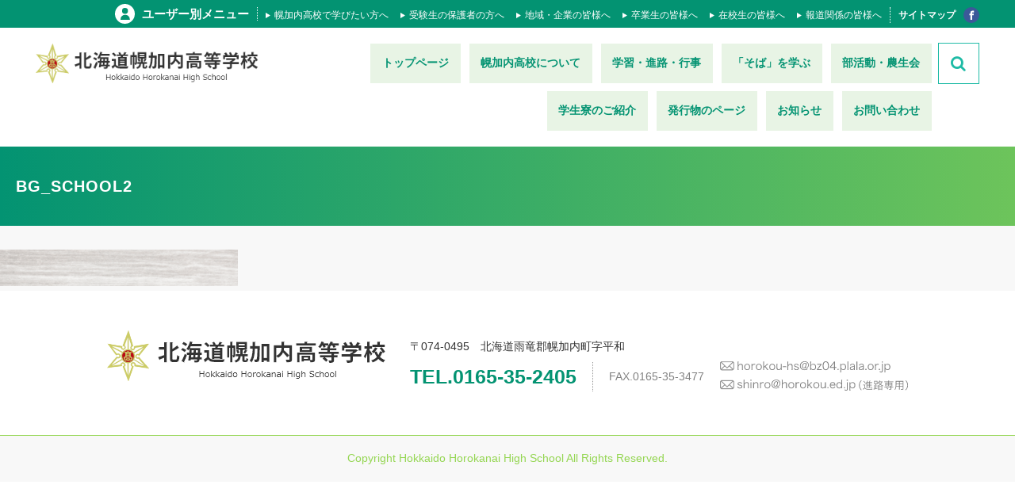

--- FILE ---
content_type: text/html; charset=UTF-8
request_url: https://horokou.ed.jp/top/bg_school2
body_size: 19570
content:
	<!DOCTYPE html>
<html lang="ja"
	prefix="og: https://ogp.me/ns#" >
<head>
	<meta charset="UTF-8" />
	
				<meta name="viewport" content="width=device-width,initial-scale=1,user-scalable=no">
		
            
            
	<link rel="profile" href="https://gmpg.org/xfn/11" />
	<link rel="pingback" href="https://horokou.ed.jp/wordpress/xmlrpc.php" />

	<title>北海道幌加内高等学校 | bg_school2</title>
<link rel='dns-prefetch' href='//www.google.com' />
<link rel='dns-prefetch' href='//maxcdn.bootstrapcdn.com' />
<link rel='dns-prefetch' href='//fonts.googleapis.com' />
<link rel='dns-prefetch' href='//s.w.org' />
<link rel="alternate" type="application/rss+xml" title="北海道幌加内高等学校 &raquo; フィード" href="https://horokou.ed.jp/feed" />
<link rel="alternate" type="application/rss+xml" title="北海道幌加内高等学校 &raquo; コメントフィード" href="https://horokou.ed.jp/comments/feed" />
<link rel="alternate" type="application/rss+xml" title="北海道幌加内高等学校 &raquo; bg_school2 のコメントのフィード" href="https://horokou.ed.jp/top/bg_school2/feed" />
		<!-- This site uses the Google Analytics by ExactMetrics plugin v7.16 - Using Analytics tracking - https://www.exactmetrics.com/ -->
							<script src="//www.googletagmanager.com/gtag/js?id=G-TFEY6YH641"  data-cfasync="false" data-wpfc-render="false" type="text/javascript" async></script>
			<script data-cfasync="false" data-wpfc-render="false" type="text/javascript">
				var em_version = '7.16';
				var em_track_user = true;
				var em_no_track_reason = '';
				
								var disableStrs = [
										'ga-disable-G-TFEY6YH641',
															'ga-disable-UA-163309531-1',
									];

				/* Function to detect opted out users */
				function __gtagTrackerIsOptedOut() {
					for (var index = 0; index < disableStrs.length; index++) {
						if (document.cookie.indexOf(disableStrs[index] + '=true') > -1) {
							return true;
						}
					}

					return false;
				}

				/* Disable tracking if the opt-out cookie exists. */
				if (__gtagTrackerIsOptedOut()) {
					for (var index = 0; index < disableStrs.length; index++) {
						window[disableStrs[index]] = true;
					}
				}

				/* Opt-out function */
				function __gtagTrackerOptout() {
					for (var index = 0; index < disableStrs.length; index++) {
						document.cookie = disableStrs[index] + '=true; expires=Thu, 31 Dec 2099 23:59:59 UTC; path=/';
						window[disableStrs[index]] = true;
					}
				}

				if ('undefined' === typeof gaOptout) {
					function gaOptout() {
						__gtagTrackerOptout();
					}
				}
								window.dataLayer = window.dataLayer || [];

				window.ExactMetricsDualTracker = {
					helpers: {},
					trackers: {},
				};
				if (em_track_user) {
					function __gtagDataLayer() {
						dataLayer.push(arguments);
					}

					function __gtagTracker(type, name, parameters) {
						if (!parameters) {
							parameters = {};
						}

						if (parameters.send_to) {
							__gtagDataLayer.apply(null, arguments);
							return;
						}

						if (type === 'event') {
														parameters.send_to = exactmetrics_frontend.v4_id;
							var hookName = name;
							if (typeof parameters['event_category'] !== 'undefined') {
								hookName = parameters['event_category'] + ':' + name;
							}

							if (typeof ExactMetricsDualTracker.trackers[hookName] !== 'undefined') {
								ExactMetricsDualTracker.trackers[hookName](parameters);
							} else {
								__gtagDataLayer('event', name, parameters);
							}
							
														parameters.send_to = exactmetrics_frontend.ua;
							__gtagDataLayer(type, name, parameters);
													} else {
							__gtagDataLayer.apply(null, arguments);
						}
					}

					__gtagTracker('js', new Date());
					__gtagTracker('set', {
						'developer_id.dNDMyYj': true,
											});
										__gtagTracker('config', 'G-TFEY6YH641', {"forceSSL":"true","link_attribution":"true"} );
															__gtagTracker('config', 'UA-163309531-1', {"forceSSL":"true","link_attribution":"true"} );
										window.gtag = __gtagTracker;										(function () {
						/* https://developers.google.com/analytics/devguides/collection/analyticsjs/ */
						/* ga and __gaTracker compatibility shim. */
						var noopfn = function () {
							return null;
						};
						var newtracker = function () {
							return new Tracker();
						};
						var Tracker = function () {
							return null;
						};
						var p = Tracker.prototype;
						p.get = noopfn;
						p.set = noopfn;
						p.send = function () {
							var args = Array.prototype.slice.call(arguments);
							args.unshift('send');
							__gaTracker.apply(null, args);
						};
						var __gaTracker = function () {
							var len = arguments.length;
							if (len === 0) {
								return;
							}
							var f = arguments[len - 1];
							if (typeof f !== 'object' || f === null || typeof f.hitCallback !== 'function') {
								if ('send' === arguments[0]) {
									var hitConverted, hitObject = false, action;
									if ('event' === arguments[1]) {
										if ('undefined' !== typeof arguments[3]) {
											hitObject = {
												'eventAction': arguments[3],
												'eventCategory': arguments[2],
												'eventLabel': arguments[4],
												'value': arguments[5] ? arguments[5] : 1,
											}
										}
									}
									if ('pageview' === arguments[1]) {
										if ('undefined' !== typeof arguments[2]) {
											hitObject = {
												'eventAction': 'page_view',
												'page_path': arguments[2],
											}
										}
									}
									if (typeof arguments[2] === 'object') {
										hitObject = arguments[2];
									}
									if (typeof arguments[5] === 'object') {
										Object.assign(hitObject, arguments[5]);
									}
									if ('undefined' !== typeof arguments[1].hitType) {
										hitObject = arguments[1];
										if ('pageview' === hitObject.hitType) {
											hitObject.eventAction = 'page_view';
										}
									}
									if (hitObject) {
										action = 'timing' === arguments[1].hitType ? 'timing_complete' : hitObject.eventAction;
										hitConverted = mapArgs(hitObject);
										__gtagTracker('event', action, hitConverted);
									}
								}
								return;
							}

							function mapArgs(args) {
								var arg, hit = {};
								var gaMap = {
									'eventCategory': 'event_category',
									'eventAction': 'event_action',
									'eventLabel': 'event_label',
									'eventValue': 'event_value',
									'nonInteraction': 'non_interaction',
									'timingCategory': 'event_category',
									'timingVar': 'name',
									'timingValue': 'value',
									'timingLabel': 'event_label',
									'page': 'page_path',
									'location': 'page_location',
									'title': 'page_title',
								};
								for (arg in args) {
																		if (!(!args.hasOwnProperty(arg) || !gaMap.hasOwnProperty(arg))) {
										hit[gaMap[arg]] = args[arg];
									} else {
										hit[arg] = args[arg];
									}
								}
								return hit;
							}

							try {
								f.hitCallback();
							} catch (ex) {
							}
						};
						__gaTracker.create = newtracker;
						__gaTracker.getByName = newtracker;
						__gaTracker.getAll = function () {
							return [];
						};
						__gaTracker.remove = noopfn;
						__gaTracker.loaded = true;
						window['__gaTracker'] = __gaTracker;
					})();
									} else {
										console.log("");
					(function () {
						function __gtagTracker() {
							return null;
						}

						window['__gtagTracker'] = __gtagTracker;
						window['gtag'] = __gtagTracker;
					})();
									}
			</script>
				<!-- / Google Analytics by ExactMetrics -->
				<script type="text/javascript">
			window._wpemojiSettings = {"baseUrl":"https:\/\/s.w.org\/images\/core\/emoji\/12.0.0-1\/72x72\/","ext":".png","svgUrl":"https:\/\/s.w.org\/images\/core\/emoji\/12.0.0-1\/svg\/","svgExt":".svg","source":{"concatemoji":"https:\/\/horokou.ed.jp\/wordpress\/wp-includes\/js\/wp-emoji-release.min.js?ver=5.3.20"}};
			!function(e,a,t){var n,r,o,i=a.createElement("canvas"),p=i.getContext&&i.getContext("2d");function s(e,t){var a=String.fromCharCode;p.clearRect(0,0,i.width,i.height),p.fillText(a.apply(this,e),0,0);e=i.toDataURL();return p.clearRect(0,0,i.width,i.height),p.fillText(a.apply(this,t),0,0),e===i.toDataURL()}function c(e){var t=a.createElement("script");t.src=e,t.defer=t.type="text/javascript",a.getElementsByTagName("head")[0].appendChild(t)}for(o=Array("flag","emoji"),t.supports={everything:!0,everythingExceptFlag:!0},r=0;r<o.length;r++)t.supports[o[r]]=function(e){if(!p||!p.fillText)return!1;switch(p.textBaseline="top",p.font="600 32px Arial",e){case"flag":return s([127987,65039,8205,9895,65039],[127987,65039,8203,9895,65039])?!1:!s([55356,56826,55356,56819],[55356,56826,8203,55356,56819])&&!s([55356,57332,56128,56423,56128,56418,56128,56421,56128,56430,56128,56423,56128,56447],[55356,57332,8203,56128,56423,8203,56128,56418,8203,56128,56421,8203,56128,56430,8203,56128,56423,8203,56128,56447]);case"emoji":return!s([55357,56424,55356,57342,8205,55358,56605,8205,55357,56424,55356,57340],[55357,56424,55356,57342,8203,55358,56605,8203,55357,56424,55356,57340])}return!1}(o[r]),t.supports.everything=t.supports.everything&&t.supports[o[r]],"flag"!==o[r]&&(t.supports.everythingExceptFlag=t.supports.everythingExceptFlag&&t.supports[o[r]]);t.supports.everythingExceptFlag=t.supports.everythingExceptFlag&&!t.supports.flag,t.DOMReady=!1,t.readyCallback=function(){t.DOMReady=!0},t.supports.everything||(n=function(){t.readyCallback()},a.addEventListener?(a.addEventListener("DOMContentLoaded",n,!1),e.addEventListener("load",n,!1)):(e.attachEvent("onload",n),a.attachEvent("onreadystatechange",function(){"complete"===a.readyState&&t.readyCallback()})),(n=t.source||{}).concatemoji?c(n.concatemoji):n.wpemoji&&n.twemoji&&(c(n.twemoji),c(n.wpemoji)))}(window,document,window._wpemojiSettings);
		</script>
		<style type="text/css">
img.wp-smiley,
img.emoji {
	display: inline !important;
	border: none !important;
	box-shadow: none !important;
	height: 1em !important;
	width: 1em !important;
	margin: 0 .07em !important;
	vertical-align: -0.1em !important;
	background: none !important;
	padding: 0 !important;
}
</style>
	<link rel='stylesheet' id='layerslider-css'  href='https://horokou.ed.jp/wordpress/wp-content/plugins/LayerSlider/static/layerslider/css/layerslider.css?ver=6.8.4' type='text/css' media='all' />
<link rel='stylesheet' id='wp-block-library-css'  href='https://horokou.ed.jp/wordpress/wp-includes/css/dist/block-library/style.min.css?ver=5.3.20' type='text/css' media='all' />
<link rel='stylesheet' id='contact-form-7-css'  href='https://horokou.ed.jp/wordpress/wp-content/plugins/contact-form-7/includes/css/styles.css?ver=5.1.6' type='text/css' media='all' />
<link rel='stylesheet' id='cff-css'  href='https://horokou.ed.jp/wordpress/wp-content/plugins/custom-facebook-feed-pro/css/cff-style.css?ver=3.8.2' type='text/css' media='all' />
<link rel='stylesheet' id='sb-font-awesome-css'  href='https://maxcdn.bootstrapcdn.com/font-awesome/4.7.0/css/font-awesome.min.css?ver=5.3.20' type='text/css' media='all' />
<link rel='stylesheet' id='rs-plugin-settings-css'  href='https://horokou.ed.jp/wordpress/wp-content/plugins/revslider/public/assets/css/rs6.css?ver=6.0.9' type='text/css' media='all' />
<style id='rs-plugin-settings-inline-css' type='text/css'>
#rs-demo-id {}
</style>
<link rel='stylesheet' id='style2-css'  href='https://horokou.ed.jp/wordpress/wp-content/themes/bridge-child/style2.css?ver=5.3.20' type='text/css' media='all' />
<link rel='stylesheet' id='mediaelement-css'  href='https://horokou.ed.jp/wordpress/wp-includes/js/mediaelement/mediaelementplayer-legacy.min.css?ver=4.2.13-9993131' type='text/css' media='all' />
<link rel='stylesheet' id='wp-mediaelement-css'  href='https://horokou.ed.jp/wordpress/wp-includes/js/mediaelement/wp-mediaelement.min.css?ver=5.3.20' type='text/css' media='all' />
<link rel='stylesheet' id='bridge-default-style-css'  href='https://horokou.ed.jp/wordpress/wp-content/themes/bridge/style.css?ver=5.3.20' type='text/css' media='all' />
<link rel='stylesheet' id='bridge-qode-font_awesome-css'  href='https://horokou.ed.jp/wordpress/wp-content/themes/bridge/css/font-awesome/css/font-awesome.min.css?ver=5.3.20' type='text/css' media='all' />
<link rel='stylesheet' id='bridge-qode-font_elegant-css'  href='https://horokou.ed.jp/wordpress/wp-content/themes/bridge/css/elegant-icons/style.min.css?ver=5.3.20' type='text/css' media='all' />
<link rel='stylesheet' id='bridge-qode-linea_icons-css'  href='https://horokou.ed.jp/wordpress/wp-content/themes/bridge/css/linea-icons/style.css?ver=5.3.20' type='text/css' media='all' />
<link rel='stylesheet' id='bridge-qode-dripicons-css'  href='https://horokou.ed.jp/wordpress/wp-content/themes/bridge/css/dripicons/dripicons.css?ver=5.3.20' type='text/css' media='all' />
<link rel='stylesheet' id='bridge-stylesheet-css'  href='https://horokou.ed.jp/wordpress/wp-content/themes/bridge/css/stylesheet.min.css?ver=5.3.20' type='text/css' media='all' />
<style id='bridge-stylesheet-inline-css' type='text/css'>
   .page-id-72.disabled_footer_top .footer_top_holder, .page-id-72.disabled_footer_bottom .footer_bottom_holder { display: none;}


</style>
<link rel='stylesheet' id='bridge-print-css'  href='https://horokou.ed.jp/wordpress/wp-content/themes/bridge/css/print.css?ver=5.3.20' type='text/css' media='all' />
<link rel='stylesheet' id='bridge-style-dynamic-css'  href='https://horokou.ed.jp/wordpress/wp-content/themes/bridge/css/style_dynamic.css?ver=1701824918' type='text/css' media='all' />
<link rel='stylesheet' id='bridge-responsive-css'  href='https://horokou.ed.jp/wordpress/wp-content/themes/bridge/css/responsive.min.css?ver=5.3.20' type='text/css' media='all' />
<link rel='stylesheet' id='bridge-style-dynamic-responsive-css'  href='https://horokou.ed.jp/wordpress/wp-content/themes/bridge/css/style_dynamic_responsive.css?ver=1701824918' type='text/css' media='all' />
<link rel='stylesheet' id='js_composer_front-css'  href='https://horokou.ed.jp/wordpress/wp-content/plugins/js_composer/assets/css/js_composer.min.css?ver=6.0.5' type='text/css' media='all' />
<link rel='stylesheet' id='bridge-style-handle-google-fonts-css'  href='https://fonts.googleapis.com/css?family=Raleway%3A100%2C200%2C300%2C400%2C500%2C600%2C700%2C800%2C900%2C300italic%2C400italic%2C700italic&#038;subset=latin%2Clatin-ext&#038;ver=1.0.0' type='text/css' media='all' />
<link rel='stylesheet' id='pscrollbar-css'  href='https://horokou.ed.jp/wordpress/wp-content/plugins/quadmenu/assets/frontend/pscrollbar/perfect-scrollbar.min.css?ver=1.9.9' type='text/css' media='all' />
<link rel='stylesheet' id='owlcarousel-css'  href='https://horokou.ed.jp/wordpress/wp-content/plugins/quadmenu/assets/frontend/owlcarousel/owl.carousel.min.css?ver=1.9.9' type='text/css' media='all' />
<link rel='stylesheet' id='quadmenu-normalize-css'  href='https://horokou.ed.jp/wordpress/wp-content/plugins/quadmenu/assets/frontend/css/quadmenu-normalize.min.css?ver=1.9.9' type='text/css' media='all' />
<link rel='stylesheet' id='quadmenu-widgets-css'  href='https://horokou.ed.jp/wordpress/wp-content/uploads/bridge-child/quadmenu-widgets.css?ver=1576641120' type='text/css' media='all' />
<link rel='stylesheet' id='quadmenu-css'  href='https://horokou.ed.jp/wordpress/wp-content/plugins/quadmenu/assets/frontend/css/quadmenu.min.css?ver=1.9.9' type='text/css' media='all' />
<link rel='stylesheet' id='quadmenu-locations-css'  href='https://horokou.ed.jp/wordpress/wp-content/uploads/bridge-child/quadmenu-locations.css?ver=1586769411' type='text/css' media='all' />
<link rel='stylesheet' id='dashicons-css'  href='https://horokou.ed.jp/wordpress/wp-includes/css/dashicons.min.css?ver=5.3.20' type='text/css' media='all' />
<!--[if lt IE 9]>
<link rel='stylesheet' id='vc_lte_ie9-css'  href='https://horokou.ed.jp/wordpress/wp-content/plugins/js_composer/assets/css/vc_lte_ie9.min.css?ver=6.0.5' type='text/css' media='screen' />
<![endif]-->
<link rel='stylesheet' id='fancybox-css'  href='https://horokou.ed.jp/wordpress/wp-content/plugins/easy-fancybox/css/jquery.fancybox.min.css?ver=1.3.24' type='text/css' media='screen' />
<link rel='stylesheet' id='bridge-childstyle-css'  href='https://horokou.ed.jp/wordpress/wp-content/themes/bridge-child/style.css?ver=5.3.20' type='text/css' media='all' />
<script type='text/javascript'>
/* <![CDATA[ */
var LS_Meta = {"v":"6.8.4"};
/* ]]> */
</script>
<script type='text/javascript' src='https://horokou.ed.jp/wordpress/wp-content/plugins/LayerSlider/static/layerslider/js/greensock.js?ver=1.19.0'></script>
<script type='text/javascript' src='https://horokou.ed.jp/wordpress/wp-includes/js/jquery/jquery.js?ver=1.12.4-wp'></script>
<script type='text/javascript' src='https://horokou.ed.jp/wordpress/wp-includes/js/jquery/jquery-migrate.min.js?ver=1.4.1'></script>
<script type='text/javascript' src='https://horokou.ed.jp/wordpress/wp-content/plugins/LayerSlider/static/layerslider/js/layerslider.kreaturamedia.jquery.js?ver=6.8.4'></script>
<script type='text/javascript' src='https://horokou.ed.jp/wordpress/wp-content/plugins/LayerSlider/static/layerslider/js/layerslider.transitions.js?ver=6.8.4'></script>
<script type='text/javascript' src='https://horokou.ed.jp/wordpress/wp-content/plugins/google-analytics-dashboard-for-wp/assets/js/frontend-gtag.min.js?ver=7.16'></script>
<script data-cfasync="false" data-wpfc-render="false" type="text/javascript" id='exactmetrics-frontend-script-js-extra'>/* <![CDATA[ */
var exactmetrics_frontend = {"js_events_tracking":"true","download_extensions":"doc,pdf,ppt,zip,xls,docx,pptx,xlsx","inbound_paths":"[{\"path\":\"\\\/go\\\/\",\"label\":\"affiliate\"},{\"path\":\"\\\/recommend\\\/\",\"label\":\"affiliate\"}]","home_url":"https:\/\/horokou.ed.jp","hash_tracking":"false","ua":"UA-163309531-1","v4_id":"G-TFEY6YH641"};/* ]]> */
</script>
<script type='text/javascript' src='https://horokou.ed.jp/wordpress/wp-content/plugins/revslider/public/assets/js/revolution.tools.min.js?ver=6.0'></script>
<script type='text/javascript' src='https://horokou.ed.jp/wordpress/wp-content/plugins/revslider/public/assets/js/rs6.min.js?ver=6.0.9'></script>
<meta name="generator" content="Powered by LayerSlider 6.8.4 - Multi-Purpose, Responsive, Parallax, Mobile-Friendly Slider Plugin for WordPress." />
<!-- LayerSlider updates and docs at: https://layerslider.kreaturamedia.com -->
<link rel='https://api.w.org/' href='https://horokou.ed.jp/wp-json/' />
<link rel="EditURI" type="application/rsd+xml" title="RSD" href="https://horokou.ed.jp/wordpress/xmlrpc.php?rsd" />
<link rel="wlwmanifest" type="application/wlwmanifest+xml" href="https://horokou.ed.jp/wordpress/wp-includes/wlwmanifest.xml" /> 
<meta name="generator" content="WordPress 5.3.20" />
<link rel='shortlink' href='https://horokou.ed.jp/?p=72' />
<link rel="alternate" type="application/json+oembed" href="https://horokou.ed.jp/wp-json/oembed/1.0/embed?url=https%3A%2F%2Fhorokou.ed.jp%2Ftop%2Fbg_school2" />
<link rel="alternate" type="text/xml+oembed" href="https://horokou.ed.jp/wp-json/oembed/1.0/embed?url=https%3A%2F%2Fhorokou.ed.jp%2Ftop%2Fbg_school2&#038;format=xml" />
<!-- Custom Facebook Feed Custom CSS -->
<style type="text/css">
#cff .cff-load-more {
  border-radius: 0;
  font-weight: bold;
  padding: 10px 5px;
margin: 30px 0 0 0;
font-size: 16px;
letter-spacing: 0.05em;
}
#cff .cff-post-text {
margin-bottom: 1em !important;
}
#cff .cff-post-desc {
font-size: 14px !important;
}
</style>
<!-- Custom Facebook Feed JS vars -->
<script type="text/javascript">
var cffsiteurl = "https://horokou.ed.jp/wordpress/wp-content/plugins";
var cffajaxurl = "https://horokou.ed.jp/wordpress/wp-admin/admin-ajax.php";
var cffmetatrans = "true";

var cfflinkhashtags = "true";
</script>

    <meta name="viewport" content="width=device-width, initial-scale=1.0">

    <meta name="generator" content="Powered by WPBakery Page Builder - drag and drop page builder for WordPress."/>
<meta name="generator" content="Powered by Slider Revolution 6.0.9 - responsive, Mobile-Friendly Slider Plugin for WordPress with comfortable drag and drop interface." />
<link rel="icon" href="https://horokou.ed.jp/wordpress/wp-content/uploads/2020/04/cropped-favicon-1-32x32.png" sizes="32x32" />
<link rel="icon" href="https://horokou.ed.jp/wordpress/wp-content/uploads/2020/04/cropped-favicon-1-192x192.png" sizes="192x192" />
<link rel="apple-touch-icon-precomposed" href="https://horokou.ed.jp/wordpress/wp-content/uploads/2020/04/cropped-favicon-1-180x180.png" />
<meta name="msapplication-TileImage" content="https://horokou.ed.jp/wordpress/wp-content/uploads/2020/04/cropped-favicon-1-270x270.png" />
<script type="text/javascript">function setREVStartSize(a){try{var b,c=document.getElementById(a.c).parentNode.offsetWidth;if(c=0===c||isNaN(c)?window.innerWidth:c,a.tabw=void 0===a.tabw?0:parseInt(a.tabw),a.thumbw=void 0===a.thumbw?0:parseInt(a.thumbw),a.tabh=void 0===a.tabh?0:parseInt(a.tabh),a.thumbh=void 0===a.thumbh?0:parseInt(a.thumbh),a.tabhide=void 0===a.tabhide?0:parseInt(a.tabhide),a.thumbhide=void 0===a.thumbhide?0:parseInt(a.thumbhide),a.mh=void 0===a.mh||""==a.mh?0:a.mh,"fullscreen"===a.layout||"fullscreen"===a.l)b=Math.max(a.mh,window.innerHeight);else{for(var d in a.gw=Array.isArray(a.gw)?a.gw:[a.gw],a.rl)(void 0===a.gw[d]||0===a.gw[d])&&(a.gw[d]=a.gw[d-1]);for(var d in a.gh=void 0===a.el||""===a.el||Array.isArray(a.el)&&0==a.el.length?a.gh:a.el,a.gh=Array.isArray(a.gh)?a.gh:[a.gh],a.rl)(void 0===a.gh[d]||0===a.gh[d])&&(a.gh[d]=a.gh[d-1]);var e,f=Array(a.rl.length),g=0;for(var d in a.tabw=a.tabhide>=c?0:a.tabw,a.thumbw=a.thumbhide>=c?0:a.thumbw,a.tabh=a.tabhide>=c?0:a.tabh,a.thumbh=a.thumbhide>=c?0:a.thumbh,a.rl)f[d]=a.rl[d]<window.innerWidth?0:a.rl[d];for(var d in e=f[0],f)e>f[d]&&0<f[d]&&(e=f[d],g=d);var h=c>a.gw[g]+a.tabw+a.thumbw?1:(c-(a.tabw+a.thumbw))/a.gw[g];b=a.gh[g]*h+(a.tabh+a.thumbh)}void 0===window.rs_init_css&&(window.rs_init_css=document.head.appendChild(document.createElement("style"))),document.getElementById(a.c).height=b,window.rs_init_css.innerHTML+="#"+a.c+"_wrapper { height: "+b+"px }"}catch(a){console.log("Failure at Presize of Slider:"+a)}};</script>
<noscript><style> .wpb_animate_when_almost_visible { opacity: 1; }</style></noscript></head>

<body data-rsssl=1 class="attachment attachment-template-default attachmentid-72 attachment-png bridge-core-1.0.6  qode_grid_1400 footer_responsive_adv qode-child-theme-ver-1.0.0 qode-theme-ver-18.2 qode-theme-bridge qode_header_in_grid wpb-js-composer js-comp-ver-6.0.5 vc_responsive" itemscope itemtype="http://schema.org/WebPage">




<div class="wrapper">
	<div class="wrapper_inner">

    
		<!-- Google Analytics start -->
				<!-- Google Analytics end -->

		
	<header class=" has_top scroll_header_top_area  regular page_header">
    <div class="header_inner clearfix">
        <form role="search" action="https://horokou.ed.jp/" class="qode_search_form_2" method="get">
	    <div class="container">
        <div class="container_inner clearfix">
							                <div class="form_holder_outer">
                    <div class="form_holder">
                        <input type="text" placeholder="Search" name="s" class="qode_search_field" autocomplete="off" />
                        <a class="qode_search_submit" href="javascript:void(0)">
							<i class="qode_icon_font_awesome fa fa-search " ></i>                        </a>
                    </div>
                </div>
								        </div>
    </div>
</form>        <div class="header_top_bottom_holder">
            	<div class="header_top clearfix" style='background-color:rgba(3, 147, 114, 1);' >
				<div class="container">
			<div class="container_inner clearfix">
														<div class="left">
						<div class="inner">
													</div>
					</div>
					<div class="right">
						<div class="inner">
							<div class="header-widget widget_text header-right-widget">			<div class="textwidget"><div class="hd_top_area">
<div class="hd_top">
<div class="hd_top1"><span class="hd_top_com one">ユーザー別メニュー</span><a class="link" href="https://horokou.ed.jp/want-to-study">幌加内高校で学びたい方へ</a><a class="link" href="https://horokou.ed.jp/parents">受験生の保護者の方へ</a><a class="link" href="https://horokou.ed.jp/area-company">地域・企業の皆様へ</a><a class="link" href="https://horokou.ed.jp/alumni">卒業生の皆様へ</a><a class="link" href="https://horokou.ed.jp/current-student">在校生の皆様へ</a><a class="link last" href="https://horokou.ed.jp/press-relations">報道関係の皆様へ</a><a class="site_map" href="https://horokou.ed.jp/site-map">サイトマップ</a><a class="face_book" href="https://www.facebook.com/北海道幌加内高等学校-810891068989776/" target="_blank" rel="noopener noreferrer"><img src="https://horokou.ed.jp/wordpress/wp-content/themes/bridge-child/images/icon_facebook.svg" /></a></div>
<div class="hd_top2"><a class="site_map" href="https://horokou.ed.jp/site-map">サイトマップ</a><a class="face_book" href="https://www.facebook.com/北海道幌加内高等学校-810891068989776/" target="_blank" rel="noopener noreferrer"><img src="https://horokou.ed.jp/wordpress/wp-content/themes/bridge-child/images/icon_facebook.svg" /></a></div>
</div>
</div>
</div>
		</div>						</div>
					</div>
													</div>
		</div>
		</div>

            <div class="header_bottom clearfix" style=' background-color:rgba(255, 255, 255, 1);' >
                                <div class="container">
                    <div class="container_inner clearfix">
                                                    
                            <div class="header_inner_left">
                                									<div class="mobile_menu_button">
		<span>
			<i class="qode_icon_font_awesome fa fa-bars " ></i>		</span>
	</div>
                                <div class="logo_wrapper" >
	<div class="q_logo">
		<a itemprop="url" href="https://horokou.ed.jp/" >
             <img itemprop="image" class="normal" src="https://horokou.ed.jp/wordpress/wp-content/uploads/2020/04/logo.png" alt="Logo"> 			 <img itemprop="image" class="light" src="https://horokou.ed.jp/wordpress/wp-content/uploads/2020/04/logo.png" alt="Logo"/> 			 <img itemprop="image" class="dark" src="https://horokou.ed.jp/wordpress/wp-content/uploads/2020/04/logo.png" alt="Logo"/> 			 <img itemprop="image" class="sticky" src="https://horokou.ed.jp/wordpress/wp-content/uploads/2020/04/logo.png" alt="Logo"/> 			 <img itemprop="image" class="mobile" src="https://horokou.ed.jp/wordpress/wp-content/uploads/2020/04/logo.png" alt="Logo"/> 					</a>
	</div>
	</div>                                                            </div>
                                                                    <div class="header_inner_right">
                                        <div class="side_menu_button_wrapper right">
                                                                                                                                    <div class="side_menu_button">
                                                	<a class="search_button search_slides_from_header_bottom normal" href="javascript:void(0)">
		<i class="qode_icon_font_awesome fa fa-search " ></i>	</a>

	                                                                                                                                            </div>
                                        </div>
                                    </div>
                                
                                
                                <nav class="main_menu drop_down right">
                                    <nav id="quadmenu" class="quadmenu-default_theme quadmenu-v1.9.9 quadmenu-align-right quadmenu-divider-show quadmenu-carets-show quadmenu-background-color quadmenu-mobile-shadow-hide quadmenu-dropdown-shadow-show quadmenu-hover-ripple" data-template="collapse" data-theme="default_theme" data-unwrap="1" data-width="0" data-selector="" data-breakpoint="0" data-sticky="0" data-sticky-offset="0">
  <div class="quadmenu-container">
    <div class="quadmenu-navbar-header">
      <button type="button" class="quadmenu-navbar-toggle collapsed" data-quadmenu="collapse" data-target="#quadmenu_0" aria-expanded="false" aria-controls="quadmenu">
  <span class="icon-bar-container">
    <span class="icon-bar icon-bar-top"></span>
    <span class="icon-bar icon-bar-middle"></span>
    <span class="icon-bar icon-bar-bottom"></span>
  </span>
</button>        <a class="quadmenu-navbar-brand img" href="https://horokou.ed.jp/"><img height="60" width="160" src="https://horokou.ed.jp/wordpress/wp-content/uploads/2020/04/logo.png" alt="北海道幌加内高等学校"/></a>
    </div>
    <div id="quadmenu_0" class="quadmenu-navbar-collapse collapse">
      <ul class="quadmenu-navbar-nav"><li id="menu-item-29" class="quadmenu-item-29 quadmenu-item quadmenu-item-object-page quadmenu-item-home quadmenu-item-type-post_type quadmenu-item-type-post_type quadmenu-item-level-0 quadmenu-has-title quadmenu-has-link quadmenu-has-background quadmenu-dropdown-right">        <a  href="https://horokou.ed.jp/">
      <span class="quadmenu-item-content">
        <span>                                      <span class="quadmenu-text  hover t_1000">トップページ</span>
                                      </span>      </span>
    </a>
        </li><li id="menu-item-120" class="quadmenu-item-120 quadmenu-item quadmenu-item-object-mega quadmenu-item-has-children quadmenu-item-type-mega quadmenu-item-level-0 quadmenu-dropdown quadmenu-has-caret quadmenu-has-title quadmenu-has-link quadmenu-has-background quadmenu-dropdown-right    ">        <a  href="" class="quadmenu-dropdown-toggle hoverintent">
      <span class="quadmenu-item-content">
        <span>                      <span class="quadmenu-caret"></span>
                            <span class="quadmenu-text  hover t_1000">幌加内高校について</span>
                                      </span>      </span>
    </a>
            <div id="dropdown-120" class="quadmenu_btt t_300 quadmenu-dropdown-menu quadmenu-dropdown-stretch-boxed">
          <div class="quadmenu-dropdown-background" style="
         background-image: url('https://horokou.ed.jp/wordpress/wp-content/uploads/2019/11/bg_school2.png');
         background-position: ;
         background-repeat: ;
         background-size: ;
         background-origin: border-box;
         opacity: 0.01">
    </div>
          <ul class="quadmenu-row">
        <li id="menu-item-242" class="quadmenu-item-242 quadmenu-item quadmenu-item-object-column quadmenu-item-has-children quadmenu-item-type-column col-12 col-sm-12 col-md-12 hidden-xs hidden-sm hidden-md">    <div id="dropdown-242" class="">
          <div class="quadmenu-dropdown-background" style="
         background-image: url('https://horokou.ed.jp/wordpress/wp-content/uploads/2019/11/bg_school2.png');
         background-position: ;
         background-repeat: ;
         background-size: ;
         background-origin: border-box;
         opacity: 0.01">
    </div>
          <ul>
        <li id="menu-item-243" class="quadmenu-item-243 quadmenu-item quadmenu-item-object-widget quadmenu-item-type-widget">        <div class="quadmenu-item-widget widget widget_custom_html">
          <div class="textwidget custom-html-widget"><div class="maga_wrap">
    <div class="maga_content">
        <div class="maga_box">
            <div class="mega_img"><img data-src="https://horokou.ed.jp/wordpress/wp-content/themes/bridge-child/images/img_mega1_1.jpg"></div>
            <div class="mega_head"><a href="https://horokou.ed.jp/basic-information">学校基本情報</a></div>
            <!--
            <div class="mega_com">テキスト説明文。テキスト説明文。テキスト説明文。テキスト説明文。テキスト説明文。</div>
            -->
        </div>
    </div>
    <div class="maga_content">
        <div class="maga_box">
            <div class="mega_img"><img data-src="https://horokou.ed.jp/wordpress/wp-content/themes/bridge-child/images/img_mega1_2.jpg"></div>
            <div class="mega_head"><a href="https://horokou.ed.jp/greeting">校長あいさつ</a></div>
            <!--
            <div class="mega_com">テキスト説明文。テキスト説明文。テキスト説明文。テキスト説明文。テキスト説明文。</div>
            -->
        </div>
    </div>
    <div class="maga_content">
        <div class="maga_box">
            <div class="mega_img"><img data-src="https://horokou.ed.jp/wordpress/wp-content/themes/bridge-child/images/img_mega1_3.jpg"></div>
            <div class="mega_head"><a href="https://horokou.ed.jp/school_lesson">校訓・校章・校歌</a></div>
            <!--
            <div class="mega_com">テキスト説明文。テキスト説明文。テキスト説明文。テキスト説明文。テキスト説明文。</div>
            -->
        </div>
    </div>
    <div class="maga_content">
        <div class="maga_box">
            <div class="mega_img"><img data-src="https://horokou.ed.jp/wordpress/wp-content/themes/bridge-child/images/img_mega1_4.jpg"></div>
            <div class="mega_head"><a href="https://horokou.ed.jp/horokanai_school_pdf">教育目標・経営シラバス</a></div>
            <!--
            <div class="mega_com">テキスト説明文。テキスト説明文。テキスト説明文。テキスト説明文。テキスト説明文。</div>
            -->
        </div>
    </div>
    <div class="maga_content">
        <div class="maga_box">
            <div class="mega_img"><img data-src="https://horokou.ed.jp/wordpress/wp-content/themes/bridge-child/images/img_mega1_11.jpg"></div>
            <div class="mega_head"><a href="https://horokou.ed.jp/horokanai_school_pdf#bukatudo-houshin">部活動に係る活動方針</a></div>
            <!--
            <div class="mega_com">テキスト説明文。テキスト説明文。テキスト説明文。テキスト説明文。テキスト説明文。</div>
            -->
        </div>
    </div>
    <div class="maga_content">
        <div class="maga_box">
            <div class="mega_img"><img data-src="https://horokou.ed.jp/wordpress/wp-content/themes/bridge-child/images/img_mega1_5.jpg"></div>
            <div class="mega_head"><a href="https://horokou.ed.jp/horokanai_school_pdf#evaluation">学校評価</a></div>
            <!--
            <div class="mega_com">テキスト説明文。テキスト説明文。テキスト説明文。テキスト説明文。テキスト説明文。</div>
            -->
        </div>
    </div>
    <div class="maga_content">
        <div class="maga_box">
            <div class="mega_img"><img data-src="https://horokou.ed.jp/wordpress/wp-content/themes/bridge-child/images/img_mega1_6.jpg"></div>
            <div class="mega_head"><a href="https://horokou.ed.jp/horokanai_school_pdf#actionplan">農業高校アクションプラン</a></div>
            <!--
            <div class="mega_com">テキスト説明文。テキスト説明文。テキスト説明文。テキスト説明文。テキスト説明文。</div>
            -->
        </div>
    </div>
    <div class="maga_content">
        <div class="maga_box">
            <div class="mega_img"><img data-src="https://horokou.ed.jp/wordpress/wp-content/themes/bridge-child/images/img_mega1_7.jpg"></div>
            <div class="mega_head"><a href="https://horokou.ed.jp/horokanai_school_pdf#no_ijime">いじめの防止等のための基本的な方針</a></div>
            <!--
            <div class="mega_com">テキスト説明文。テキスト説明文。テキスト説明文。テキスト説明文。テキスト説明文。</div>
            -->
        </div>
    </div>
    <div class="maga_content">
        <div class="maga_box">
            <div class="mega_img"><img data-src="https://horokou.ed.jp/wordpress/wp-content/themes/bridge-child/images/img_mega1_8.jpg"></div>
            <div class="mega_head"><a href="https://horokou.ed.jp/history">沿　革</a></div>
            <!--
            <div class="mega_com">テキスト説明文。テキスト説明文。テキスト説明文。テキスト説明文。テキスト説明文。</div>
            -->
        </div>
    </div>
    <div class="maga_content">
        <div class="maga_box">
            <div class="mega_img"><img data-src="https://horokou.ed.jp/wordpress/wp-content/themes/bridge-child/images/img_mega1_10.jpg"></div>
            <div class="mega_head"><a href="https://horokou.ed.jp/facility">施設・設備</a></div>
            <!--
            <div class="mega_com">テキスト説明文。テキスト説明文。テキスト説明文。テキスト説明文。テキスト説明文。</div>
            -->
        </div>
    </div>
</div></div>        </div>
        </li>      </ul>
    </div>
    </li>      </ul>
    </div>
    </li><li id="menu-item-123" class="quadmenu-item-123 quadmenu-item quadmenu-item-object-mega quadmenu-item-has-children quadmenu-item-type-mega quadmenu-item-level-0 quadmenu-dropdown quadmenu-has-caret quadmenu-has-title quadmenu-has-link quadmenu-has-background quadmenu-dropdown-right">        <a  href="" class="quadmenu-dropdown-toggle hoverintent">
      <span class="quadmenu-item-content">
        <span>                      <span class="quadmenu-caret"></span>
                            <span class="quadmenu-text  hover t_1000">学習・進路・行事</span>
                                      </span>      </span>
    </a>
            <div id="dropdown-123" class="quadmenu_btt t_300 quadmenu-dropdown-menu quadmenu-dropdown-stretch-boxed">
          <div class="quadmenu-dropdown-background" style="
         background-image: url('https://horokou.ed.jp/wordpress/wp-content/uploads/2019/11/bg_school2.png');
         background-position: ;
         background-repeat: ;
         background-size: ;
         background-origin: border-box;
         opacity: 0.01">
    </div>
          <ul class="quadmenu-row">
        <li id="menu-item-246" class="quadmenu-item-246 quadmenu-item quadmenu-item-object-column quadmenu-item-has-children quadmenu-item-type-column col-xs-12 col-sm-12">    <div id="dropdown-246" class="">
          <div class="quadmenu-dropdown-background" style="
         background-image: url('https://horokou.ed.jp/wordpress/wp-content/uploads/2019/11/bg_school2.png');
         background-position: ;
         background-repeat: ;
         background-size: ;
         background-origin: border-box;
         opacity: 0.01">
    </div>
          <ul>
        <li id="menu-item-247" class="quadmenu-item-247 quadmenu-item quadmenu-item-object-widget quadmenu-item-type-widget">        <div class="quadmenu-item-widget widget widget_custom_html">
          <div class="textwidget custom-html-widget"><div class="maga_wrap">
    <div class="maga_content">
        <div class="maga_box">
            <div class="mega_img"><img data-src="https://horokou.ed.jp/wordpress/wp-content/themes/bridge-child/images/img_mega2_1.jpg"></div>
            <div class="mega_head"><a href="https://horokou.ed.jp/activities">特色ある教育活動</a></div>
            <!--
            <div class="mega_com">テキスト説明文。テキスト説明文。テキスト説明文。テキスト説明文。テキスト説明文。</div>
            -->
        </div>
    </div>
    <div class="maga_content">
        <div class="maga_box">
            <div class="mega_img"><img data-src="https://horokou.ed.jp/wordpress/wp-content/themes/bridge-child/images/img_mega2_2.jpg"></div>
            <div class="mega_head"><a href="https://horokou.ed.jp/course">教育課程表</a></div>
            <!--
            <div class="mega_com">テキスト説明文。テキスト説明文。テキスト説明文。テキスト説明文。テキスト説明文。</div>
            -->
        </div>
    </div>
    <div class="maga_content">
        <div class="maga_box">
            <div class="mega_img"><img data-src="https://horokou.ed.jp/wordpress/wp-content/themes/bridge-child/images/img_mega2_3.jpg"></div>
            <div class="mega_head"><a href="https://horokou.ed.jp/effort">進路実現に向けた取り組み</a></div>
            <!--
            <div class="mega_com">テキスト説明文。テキスト説明文。テキスト説明文。テキスト説明文。テキスト説明文。</div>
            -->
        </div>
    </div>
    <div class="maga_content">
        <div class="maga_box">
            <div class="mega_img"><img data-src="https://horokou.ed.jp/wordpress/wp-content/themes/bridge-child/images/img_mega2_4.jpg"></div>
            <div class="mega_head"><a href="https://horokou.ed.jp/future">卒業生の進路状況</a></div>
            <!--
            <div class="mega_com">テキスト説明文。テキスト説明文。テキスト説明文。テキスト説明文。テキスト説明文。</div>
            -->
        </div>
    </div>
    <div class="maga_content">
        <div class="maga_box">
            <div class="mega_img"><img data-src="https://horokou.ed.jp/wordpress/wp-content/themes/bridge-child/images/img_mega2_6.jpg"></div>
            <div class="mega_head"><a href="https://horokou.ed.jp/event">楽しい学校行事</a></div>
            <!--
            <div class="mega_com">テキスト説明文。テキスト説明文。テキスト説明文。テキスト説明文。テキスト説明文。</div>
            -->
        </div>
    </div>
    <div class="maga_content">
        <div class="maga_box">
            <div class="mega_img"><img data-src="https://horokou.ed.jp/wordpress/wp-content/themes/bridge-child/images/img_mega2_5.jpg"></div>
            <div class="mega_head"><a href="https://horokou.ed.jp/yearevent">年間行事予定</a></div>
            <!--
            <div class="mega_com">テキスト説明文。テキスト説明文。テキスト説明文。テキスト説明文。テキスト説明文。</div>
            -->
        </div>
    </div>
</div>
</div>        </div>
        </li>      </ul>
    </div>
    </li>      </ul>
    </div>
    </li><li id="menu-item-156" class="quadmenu-item-156 quadmenu-item quadmenu-item-object-mega quadmenu-item-has-children quadmenu-item-type-mega quadmenu-item-level-0 quadmenu-dropdown quadmenu-has-caret quadmenu-has-title quadmenu-has-link quadmenu-has-background quadmenu-dropdown-right">        <a  href="" class="quadmenu-dropdown-toggle hoverintent">
      <span class="quadmenu-item-content">
        <span>                      <span class="quadmenu-caret"></span>
                            <span class="quadmenu-text  hover t_1000">「そば」を学ぶ</span>
                                      </span>      </span>
    </a>
            <div id="dropdown-156" class="quadmenu_btt t_300 quadmenu-dropdown-menu quadmenu-dropdown-stretch-boxed">
          <div class="quadmenu-dropdown-background" style="
         background-image: url('https://horokou.ed.jp/wordpress/wp-content/uploads/2019/11/bg_school2.png');
         background-position: ;
         background-repeat: ;
         background-size: ;
         background-origin: border-box;
         opacity: 0.01">
    </div>
          <ul class="quadmenu-row">
        <li id="menu-item-248" class="quadmenu-item-248 quadmenu-item quadmenu-item-object-column quadmenu-item-has-children quadmenu-item-type-column col-xs-12 col-sm-12">    <div id="dropdown-248" class="">
          <div class="quadmenu-dropdown-background" style="
         background-image: url('https://horokou.ed.jp/wordpress/wp-content/uploads/2019/11/bg_school2.png');
         background-position: ;
         background-repeat: ;
         background-size: ;
         background-origin: border-box;
         opacity: 0.01">
    </div>
          <ul>
        <li id="menu-item-249" class="quadmenu-item-249 quadmenu-item quadmenu-item-object-widget quadmenu-item-type-widget">        <div class="quadmenu-item-widget widget widget_custom_html">
          <div class="textwidget custom-html-widget"><div class="maga_wrap">
    <div class="maga_content">
        <div class="maga_box">
            <div class="mega_img"><img data-src="https://horokou.ed.jp/wordpress/wp-content/themes/bridge-child/images/img_mega3_1.jpg"></div>
            <div class="mega_head"><a href="https://horokou.ed.jp/sobacourse">必修科目「そば」について</a></div>
            <!--
            <div class="mega_com">テキスト説明文。テキスト説明文。テキスト説明文。テキスト説明文。テキスト説明文。</div>
            -->
        </div>
    </div>
    <div class="maga_content">
        <div class="maga_box">
            <div class="mega_img"><img data-src="https://horokou.ed.jp/wordpress/wp-content/themes/bridge-child/images/img_mega3_2.jpg"></div>
            <div class="mega_head"><a href="https://horokou.ed.jp/sobacourse#original-text-soba">オリジナルテキスト「そば」</a></div>
            <!--
            <div class="mega_com">テキスト説明文。テキスト説明文。テキスト説明文。テキスト説明文。テキスト説明文。</div>
            -->
        </div>
    </div>
    <div class="maga_content">
        <div class="maga_box">
            <div class="mega_img"><img data-src="https://horokou.ed.jp/wordpress/wp-content/themes/bridge-child/images/img_mega3_4.jpg"></div>
            <div class="mega_head"><a href="https://horokou.ed.jp/japan-soba-championship">全国高校生そば打ち選手権</a></div>
            <!--
            <div class="mega_com">テキスト説明文。テキスト説明文。テキスト説明文。テキスト説明文。テキスト説明文。</div>
            -->
        </div>
    </div>
    <div class="maga_content">
        <div class="maga_box">
            <div class="mega_img"><img data-src="https://horokou.ed.jp/wordpress/wp-content/themes/bridge-child/images/img_mega3_5.jpg"></div>
            <div class="mega_head"><a href="https://horokou.ed.jp/soba-certification">そば道段位認定会</a></div>
            <!--
            <div class="mega_com">テキスト説明文。テキスト説明文。テキスト説明文。テキスト説明文。テキスト説明文。</div>
            -->
        </div>
    </div>
    <div class="maga_content">
        <div class="maga_box">
            <div class="mega_img"><img data-src="https://horokou.ed.jp/wordpress/wp-content/themes/bridge-child/images/img_mega3_6.jpg"></div>
            <div class="mega_head"><a href="https://horokou.ed.jp/sobano1">日本一のそば産地「幌加内」</a></div>
            <!--
            <div class="mega_com">テキスト説明文。テキスト説明文。テキスト説明文。テキスト説明文。テキスト説明文。</div>
            -->
        </div>
    </div>
</div>
</div>        </div>
        </li>      </ul>
    </div>
    </li>      </ul>
    </div>
    </li><li id="menu-item-161" class="quadmenu-item-161 quadmenu-item quadmenu-item-object-mega quadmenu-item-has-children quadmenu-item-type-mega quadmenu-item-level-0 quadmenu-dropdown quadmenu-has-caret quadmenu-has-title quadmenu-has-link quadmenu-has-background quadmenu-dropdown-right">        <a  href="" class="quadmenu-dropdown-toggle hoverintent">
      <span class="quadmenu-item-content">
        <span>                      <span class="quadmenu-caret"></span>
                            <span class="quadmenu-text  hover t_1000">部活動・農生会</span>
                                      </span>      </span>
    </a>
            <div id="dropdown-161" class="quadmenu_btt t_300 quadmenu-dropdown-menu quadmenu-dropdown-stretch-boxed">
          <div class="quadmenu-dropdown-background" style="
         background-image: url('https://horokou.ed.jp/wordpress/wp-content/uploads/2019/11/bg_school2.png');
         background-position: ;
         background-repeat: ;
         background-size: ;
         background-origin: border-box;
         opacity: 0.01">
    </div>
          <ul class="quadmenu-row">
        <li id="menu-item-251" class="quadmenu-item-251 quadmenu-item quadmenu-item-object-column quadmenu-item-has-children quadmenu-item-type-column col-xs-12 col-sm-12">    <div id="dropdown-251" class="">
          <div class="quadmenu-dropdown-background" style="
         background-image: url('https://horokou.ed.jp/wordpress/wp-content/uploads/2019/11/bg_school2.png');
         background-position: ;
         background-repeat: ;
         background-size: ;
         background-origin: border-box;
         opacity: 0.01">
    </div>
          <ul>
        <li id="menu-item-252" class="quadmenu-item-252 quadmenu-item quadmenu-item-object-widget quadmenu-item-type-widget">        <div class="quadmenu-item-widget widget widget_custom_html">
          <div class="textwidget custom-html-widget"><div class="maga_wrap">
    <div class="maga_content">
        <div class="maga_box">
            <div class="mega_img"><img data-src="https://horokou.ed.jp/wordpress/wp-content/themes/bridge-child/images/img_mega4_1.jpg"></div>
            <div class="mega_head"><a href="club">部活動紹介</a></div>
            <!--
            <div class="mega_com">テキスト説明文。テキスト説明文。テキスト説明文。テキスト説明文。テキスト説明文。</div>
            -->
        </div>
    </div>
    <div class="maga_content">
        <div class="maga_box">
            <div class="mega_img"><img data-src="https://horokou.ed.jp/wordpress/wp-content/themes/bridge-child/images/img_mega4_2.jpg"></div>
            <div class="mega_head"><a href="nouseikai">農生会 (農業クラブ・生徒会)</a></div>
            <!--
            <div class="mega_com">テキスト説明文。テキスト説明文。テキスト説明文。テキスト説明文。テキスト説明文。</div>
            -->
        </div>
    </div>
    <div class="maga_content">
        <div class="maga_box">
            <div class="mega_img"><img data-src="https://horokou.ed.jp/wordpress/wp-content/themes/bridge-child/images/img_mega4_3.jpg"></div>
            <div class="mega_head"><a href="3-major-events">農業クラブ三大行事</a></div>
            <!--
            <div class="mega_com">テキスト説明文。テキスト説明文。テキスト説明文。テキスト説明文。テキスト説明文。</div>
            -->
        </div>
    </div>
    <div class="maga_content">
        <div class="maga_box">
            <div class="mega_img"><img data-src="https://horokou.ed.jp/wordpress/wp-content/themes/bridge-child/images/img_mega4_4.jpg"></div>
            <div class="mega_head"><a href="project-learning">プロジェクト学習</a></div>
            <!--
            <div class="mega_com">テキスト説明文。テキスト説明文。テキスト説明文。テキスト説明文。テキスト説明文。</div>
            -->
        </div>
    </div>
    <div class="maga_content">
        <div class="maga_box">
            <div class="mega_img"><img data-src="https://horokou.ed.jp/wordpress/wp-content/themes/bridge-child/images/img_mega4_5.jpg"></div>
            <div class="mega_head"><a href="volunteer">ボランティア活動</a></div>
            <!--
            <div class="mega_com">テキスト説明文。テキスト説明文。テキスト説明文。テキスト説明文。テキスト説明文。</div>
            -->
        </div>
    </div>
</div>
</div>        </div>
        </li>      </ul>
    </div>
    </li>      </ul>
    </div>
    </li><li id="menu-item-166" class="quadmenu-item-166 quadmenu-item quadmenu-item-object-mega quadmenu-item-has-children quadmenu-item-type-mega quadmenu-item-level-0 quadmenu-dropdown quadmenu-has-caret quadmenu-has-title quadmenu-has-link quadmenu-has-background quadmenu-dropdown-right">        <a  href="" class="quadmenu-dropdown-toggle hoverintent">
      <span class="quadmenu-item-content">
        <span>                      <span class="quadmenu-caret"></span>
                            <span class="quadmenu-text  hover t_1000">学生寮のご紹介</span>
                                      </span>      </span>
    </a>
            <div id="dropdown-166" class="quadmenu_btt t_300 quadmenu-dropdown-menu quadmenu-dropdown-stretch-boxed">
          <div class="quadmenu-dropdown-background" style="
         background-image: url('https://horokou.ed.jp/wordpress/wp-content/uploads/2019/11/bg_school2.png');
         background-position: ;
         background-repeat: ;
         background-size: ;
         background-origin: border-box;
         opacity: 0.01">
    </div>
          <ul class="quadmenu-row">
        <li id="menu-item-253" class="quadmenu-item-253 quadmenu-item quadmenu-item-object-column quadmenu-item-has-children quadmenu-item-type-column col-xs-12 col-sm-12">    <div id="dropdown-253" class="">
          <div class="quadmenu-dropdown-background" style="
         background-image: url('https://horokou.ed.jp/wordpress/wp-content/uploads/2019/11/bg_school2.png');
         background-position: ;
         background-repeat: ;
         background-size: ;
         background-origin: border-box;
         opacity: 0.01">
    </div>
          <ul>
        <li id="menu-item-254" class="quadmenu-item-254 quadmenu-item quadmenu-item-object-widget quadmenu-item-type-widget">        <div class="quadmenu-item-widget widget widget_custom_html">
          <div class="textwidget custom-html-widget"><div class="maga_wrap">
    <div class="maga_content">
        <div class="maga_box">
            <div class="mega_img"><img data-src="https://horokou.ed.jp/wordpress/wp-content/themes/bridge-child/images/img_mega5_1.jpg"></div>
            <div class="mega_head"><a href="keisetsu-dormitory">渓雪寮とは</a></div>
            <!--
            <div class="mega_com">テキスト説明文。テキスト説明文。テキスト説明文。テキスト説明文。テキスト説明文。</div>
            -->
        </div>
    </div>
    <div class="maga_content">
        <div class="maga_box">
            <div class="mega_img"><img data-src="https://horokou.ed.jp/wordpress/wp-content/themes/bridge-child/images/img_mega5_2.jpg"></div>
            <div class="mega_head"><a href="keisetsu-dormitory#to-dormitory">入寮にあたって</a></div>
            <!--
            <div class="mega_com">テキスト説明文。テキスト説明文。テキスト説明文。テキスト説明文。テキスト説明文。</div>
            -->
        </div>
    </div>
    <div class="maga_content">
        <div class="maga_box">
            <div class="mega_img"><img data-src="https://horokou.ed.jp/wordpress/wp-content/themes/bridge-child/images/img_mega5_3.jpg"></div>
            <div class="mega_head"><a href="keisetsu-dormitory#overhead">諸経費</a></div>
            <!--
            <div class="mega_com">テキスト説明文。テキスト説明文。テキスト説明文。テキスト説明文。テキスト説明文。</div>
            -->
        </div>
    </div>
    <div class="maga_content">
        <div class="maga_box">
            <div class="mega_img"><img data-src="https://horokou.ed.jp/wordpress/wp-content/themes/bridge-child/images/img_mega5_4.jpg"></div>
            <div class="mega_head"><a href="keisetsu-dormitory#dormitory-events">一日の流れ</a></div>
            <!--
            <div class="mega_com">テキスト説明文。テキスト説明文。テキスト説明文。テキスト説明文。テキスト説明文。</div>
            -->
        </div>
    </div>
    <div class="maga_content">
        <div class="maga_box">
            <div class="mega_img"><img data-src="https://horokou.ed.jp/wordpress/wp-content/themes/bridge-child/images/img_mega5_05.jpg"></div>
            <div class="mega_head"><a href="facility2">施設・設備</a></div>
            <!--
            <div class="mega_com">テキスト説明文。テキスト説明文。テキスト説明文。テキスト説明文。テキスト説明文。</div>
            -->
        </div>
    </div>
</div>
</div>        </div>
        </li>      </ul>
    </div>
    </li>      </ul>
    </div>
    </li><li id="menu-item-171" class="quadmenu-item-171 quadmenu-item quadmenu-item-object-mega quadmenu-item-has-children quadmenu-item-type-mega quadmenu-item-level-0 quadmenu-dropdown quadmenu-has-caret quadmenu-has-title quadmenu-has-link quadmenu-has-background quadmenu-dropdown-right">        <a  href="" class="quadmenu-dropdown-toggle hoverintent">
      <span class="quadmenu-item-content">
        <span>                      <span class="quadmenu-caret"></span>
                            <span class="quadmenu-text  hover t_1000">発行物のページ</span>
                                      </span>      </span>
    </a>
            <div id="dropdown-171" class="quadmenu_btt t_300 quadmenu-dropdown-menu quadmenu-dropdown-stretch-boxed">
          <div class="quadmenu-dropdown-background" style="
         background-image: url('https://horokou.ed.jp/wordpress/wp-content/uploads/2019/11/bg_school2.png');
         background-position: ;
         background-repeat: ;
         background-size: ;
         background-origin: border-box;
         opacity: 0.01">
    </div>
          <ul class="quadmenu-row">
        <li id="menu-item-255" class="quadmenu-item-255 quadmenu-item quadmenu-item-object-column quadmenu-item-has-children quadmenu-item-type-column col-xs-12 col-sm-12">    <div id="dropdown-255" class="">
          <div class="quadmenu-dropdown-background" style="
         background-image: url('https://horokou.ed.jp/wordpress/wp-content/uploads/2019/11/bg_school2.png');
         background-position: ;
         background-repeat: ;
         background-size: ;
         background-origin: border-box;
         opacity: 0.01">
    </div>
          <ul>
        <li id="menu-item-256" class="quadmenu-item-256 quadmenu-item quadmenu-item-object-widget quadmenu-item-type-widget">        <div class="quadmenu-item-widget widget widget_custom_html">
          <div class="textwidget custom-html-widget"><div class="maga_wrap">
    <div class="maga_content">
        <div class="maga_box">
            <div class="mega_img"><img data-src="https://horokou.ed.jp/wordpress/wp-content/themes/bridge-child/images/img_mega6_1.jpg"></div>
            <div class="mega_head"><a href="https://horokou.ed.jp/publication-page">学校要覧</a></div>
            <!--
            <div class="mega_com">テキスト説明文。テキスト説明文。テキスト説明文。テキスト説明文。テキスト説明文。</div>
            -->
        </div>
    </div>
    <div class="maga_content">
        <div class="maga_box">
            <div class="mega_img"><img data-src="https://horokou.ed.jp/wordpress/wp-content/themes/bridge-child/images/img_mega6_2.jpg"></div>
            <div class="mega_head"><a href="https://horokou.ed.jp/publication-page#school_guide">学校案内</a></div>
            <!--
            <div class="mega_com">テキスト説明文。テキスト説明文。テキスト説明文。テキスト説明文。テキスト説明文。</div>
            -->
        </div>
    </div>
    <div class="maga_content">
        <div class="maga_box">
            <div class="mega_img"><img data-src="https://horokou.ed.jp/wordpress/wp-content/themes/bridge-child/images/img_mega6_3.jpg"></div>
            <div class="mega_head"><a href="https://horokou.ed.jp/publication-page#school_letter">幌高だより</a></div>
            <!--
            <div class="mega_com">テキスト説明文。テキスト説明文。テキスト説明文。テキスト説明文。テキスト説明文。</div>
            -->
        </div>
    </div>
    <div class="maga_content">
        <div class="maga_box">
            <div class="mega_img"><img data-src="https://horokou.ed.jp/wordpress/wp-content/themes/bridge-child/images/img_mega6_4.jpg"></div>
            <div class="mega_head"><a href="https://horokou.ed.jp/publication-page#pr_poster">学校PRポスター</a></div>
            <!--
            <div class="mega_com">テキスト説明文。テキスト説明文。テキスト説明文。テキスト説明文。テキスト説明文。</div>
            -->
        </div>
    </div>
</div></div>        </div>
        </li>      </ul>
    </div>
    </li>      </ul>
    </div>
    </li><li id="menu-item-1071" class="quadmenu-item-1071 quadmenu-item quadmenu-item-object-page quadmenu-item-type-post_type quadmenu-item-type-post_type quadmenu-item-level-0 quadmenu-has-title quadmenu-has-link quadmenu-has-background quadmenu-dropdown-right">        <a  href="https://horokou.ed.jp/news">
      <span class="quadmenu-item-content">
        <span>                                      <span class="quadmenu-text  hover t_1000">お知らせ</span>
                                      </span>      </span>
    </a>
        </li><li id="menu-item-1049" class="quadmenu-item-1049 quadmenu-item quadmenu-item-object-mega quadmenu-item-has-children quadmenu-item-type-mega quadmenu-item-level-0 quadmenu-dropdown quadmenu-has-caret quadmenu-has-title quadmenu-has-link quadmenu-has-background quadmenu-dropdown-right">        <a  href="" class="quadmenu-dropdown-toggle hoverintent">
      <span class="quadmenu-item-content">
        <span>                      <span class="quadmenu-caret"></span>
                            <span class="quadmenu-text  hover t_1000">お問い合わせ</span>
                                      </span>      </span>
    </a>
            <div id="dropdown-1049" class="quadmenu_btt t_300 quadmenu-dropdown-menu quadmenu-dropdown-stretch-boxed">
          <div class="quadmenu-dropdown-background" style="
         background-image: url('https://horokou.ed.jp/wordpress/wp-content/uploads/2019/11/bg_school2.png');
         background-position: ;
         background-repeat: ;
         background-size: ;
         background-origin: border-box;
         opacity: 0.01">
    </div>
          <ul class="quadmenu-row">
        <li id="menu-item-1054" class="quadmenu-item-1054 quadmenu-item quadmenu-item-object-column quadmenu-item-has-children quadmenu-item-type-column col-xs-12 col-sm-12">    <div id="dropdown-1054" class="">
          <div class="quadmenu-dropdown-background" style="
         background-image: url('https://horokou.ed.jp/wordpress/wp-content/uploads/2019/11/bg_school2.png');
         background-position: ;
         background-repeat: ;
         background-size: ;
         background-origin: border-box;
         opacity: 0.01">
    </div>
          <ul>
        <li id="menu-item-1055" class="quadmenu-item-1055 quadmenu-item quadmenu-item-object-widget quadmenu-item-type-widget">        <div class="quadmenu-item-widget widget widget_custom_html">
          <div class="textwidget custom-html-widget"><div class="maga_wrap">
    <div class="maga_content">
        <div class="maga_box">
            <div class="mega_img"><img data-src="https://horokou.ed.jp/wordpress/wp-content/themes/bridge-child/images/img_mega7_1.jpg"></div>
            <div class="mega_head"><a href="https://horokou.ed.jp/contact-us">お問い合わせ</a></div>
            <!--
            <div class="mega_com">テキスト説明文。テキスト説明文。テキスト説明文。テキスト説明文。テキスト説明文。</div>
            -->
        </div>
    </div>
    <div class="maga_content">
        <div class="maga_box">
            <div class="mega_img"><img data-src="https://horokou.ed.jp/wordpress/wp-content/themes/bridge-child/images/img_mega7_2.jpg"></div>
            <div class="mega_head"><a href="https://horokou.ed.jp/sitepolicy">サイトポリシー</a></div>
            <!--
            <div class="mega_com">テキスト説明文。テキスト説明文。テキスト説明文。テキスト説明文。テキスト説明文。</div>
            -->
        </div>
    </div>
</div></div>        </div>
        </li>      </ul>
    </div>
    </li>      </ul>
    </div>
    </li></ul>    </div>
  </div>
</nav>                                </nav>
                                							    <nav class="mobile_menu">
	<ul id="menu-%e3%83%a2%e3%83%90%e3%82%a4%e3%83%ab%e3%83%a1%e3%83%8b%e3%83%a5%e3%83%bc" class=""><li id="mobile-menu-item-241" class="menu-item menu-item-type-post_type menu-item-object-page menu-item-home "><a href="https://horokou.ed.jp/" class=""><span>トップページ</span></a><span class="mobile_arrow"><i class="fa fa-angle-right"></i><i class="fa fa-angle-down"></i></span></li>
<li id="mobile-menu-item-182" class="menu-item menu-item-type-custom menu-item-object-custom menu-item-has-children  has_sub"><a href="#" class=""><span>幌加内高校について</span></a><span class="mobile_arrow"><i class="fa fa-angle-right"></i><i class="fa fa-angle-down"></i></span>
<ul class="sub_menu">
	<li id="mobile-menu-item-801" class="menu-item menu-item-type-post_type menu-item-object-page "><a href="https://horokou.ed.jp/horokanai_school/basic-information" class=""><span>学校基本情報</span></a><span class="mobile_arrow"><i class="fa fa-angle-right"></i><i class="fa fa-angle-down"></i></span></li>
	<li id="mobile-menu-item-261" class="menu-item menu-item-type-post_type menu-item-object-page "><a href="https://horokou.ed.jp/horokanai_school/greeting" class=""><span>校長あいさつ</span></a><span class="mobile_arrow"><i class="fa fa-angle-right"></i><i class="fa fa-angle-down"></i></span></li>
	<li id="mobile-menu-item-262" class="menu-item menu-item-type-post_type menu-item-object-page "><a href="https://horokou.ed.jp/horokanai_school/school_lesson" class=""><span>校訓・校章・校歌</span></a><span class="mobile_arrow"><i class="fa fa-angle-right"></i><i class="fa fa-angle-down"></i></span></li>
	<li id="mobile-menu-item-1132" class="menu-item menu-item-type-post_type menu-item-object-page "><a href="https://horokou.ed.jp/horokanai_school/horokanai_school_pdf" class=""><span>教育目標・経営シラバス</span></a><span class="mobile_arrow"><i class="fa fa-angle-right"></i><i class="fa fa-angle-down"></i></span></li>
	<li id="mobile-menu-item-2353" class="menu-item menu-item-type-custom menu-item-object-custom "><a href="https://horokou.ed.jp/horokanai_school/horokanai_school_pdf#bukatudo-houshin" class=""><span>部活動に係る活動方針</span></a><span class="mobile_arrow"><i class="fa fa-angle-right"></i><i class="fa fa-angle-down"></i></span></li>
	<li id="mobile-menu-item-1129" class="menu-item menu-item-type-custom menu-item-object-custom "><a href="https://horokou.ed.jp/horokanai_school/horokanai_school_pdf#evaluation" class=""><span>学校評価</span></a><span class="mobile_arrow"><i class="fa fa-angle-right"></i><i class="fa fa-angle-down"></i></span></li>
	<li id="mobile-menu-item-1130" class="menu-item menu-item-type-custom menu-item-object-custom "><a href="https://horokou.ed.jp/horokanai_school/horokanai_school_pdf#actionplan" class=""><span>農業高校アクションプラン</span></a><span class="mobile_arrow"><i class="fa fa-angle-right"></i><i class="fa fa-angle-down"></i></span></li>
	<li id="mobile-menu-item-195" class="menu-item menu-item-type-custom menu-item-object-custom "><a href="https://horokou.ed.jp/horokanai_school/horokanai_school_pdf#no_ijime" class=""><span>いじめの防止等のための基本的な方針</span></a><span class="mobile_arrow"><i class="fa fa-angle-right"></i><i class="fa fa-angle-down"></i></span></li>
	<li id="mobile-menu-item-292" class="menu-item menu-item-type-post_type menu-item-object-page "><a href="https://horokou.ed.jp/horokanai_school/history" class=""><span>沿　革</span></a><span class="mobile_arrow"><i class="fa fa-angle-right"></i><i class="fa fa-angle-down"></i></span></li>
	<li id="mobile-menu-item-315" class="menu-item menu-item-type-post_type menu-item-object-page "><a href="https://horokou.ed.jp/horokanai_school/facility" class=""><span>施設・設備</span></a><span class="mobile_arrow"><i class="fa fa-angle-right"></i><i class="fa fa-angle-down"></i></span></li>
</ul>
</li>
<li id="mobile-menu-item-183" class="menu-item menu-item-type-custom menu-item-object-custom menu-item-has-children  has_sub"><a href="#" class=""><span>学習・進路・行事</span></a><span class="mobile_arrow"><i class="fa fa-angle-right"></i><i class="fa fa-angle-down"></i></span>
<ul class="sub_menu">
	<li id="mobile-menu-item-354" class="menu-item menu-item-type-post_type menu-item-object-page "><a href="https://horokou.ed.jp/study/activities" class=""><span>特色ある教育活動</span></a><span class="mobile_arrow"><i class="fa fa-angle-right"></i><i class="fa fa-angle-down"></i></span></li>
	<li id="mobile-menu-item-364" class="menu-item menu-item-type-post_type menu-item-object-page "><a href="https://horokou.ed.jp/study/course" class=""><span>教育課程表</span></a><span class="mobile_arrow"><i class="fa fa-angle-right"></i><i class="fa fa-angle-down"></i></span></li>
	<li id="mobile-menu-item-380" class="menu-item menu-item-type-post_type menu-item-object-page "><a href="https://horokou.ed.jp/study/effort" class=""><span>進路実現に向けた取り組み</span></a><span class="mobile_arrow"><i class="fa fa-angle-right"></i><i class="fa fa-angle-down"></i></span></li>
	<li id="mobile-menu-item-487" class="menu-item menu-item-type-post_type menu-item-object-page "><a href="https://horokou.ed.jp/study/future" class=""><span>卒業生の進路状況</span></a><span class="mobile_arrow"><i class="fa fa-angle-right"></i><i class="fa fa-angle-down"></i></span></li>
	<li id="mobile-menu-item-1152" class="menu-item menu-item-type-post_type menu-item-object-page "><a href="https://horokou.ed.jp/study/event" class=""><span>楽しい学校行事</span></a><span class="mobile_arrow"><i class="fa fa-angle-right"></i><i class="fa fa-angle-down"></i></span></li>
	<li id="mobile-menu-item-488" class="menu-item menu-item-type-post_type menu-item-object-page "><a href="https://horokou.ed.jp/study/yearevent" class=""><span>年間行事予定</span></a><span class="mobile_arrow"><i class="fa fa-angle-right"></i><i class="fa fa-angle-down"></i></span></li>
</ul>
</li>
<li id="mobile-menu-item-184" class="menu-item menu-item-type-custom menu-item-object-custom menu-item-has-children  has_sub"><a href="#" class=""><span>「そば」を学ぶ</span></a><span class="mobile_arrow"><i class="fa fa-angle-right"></i><i class="fa fa-angle-down"></i></span>
<ul class="sub_menu">
	<li id="mobile-menu-item-515" class="menu-item menu-item-type-post_type menu-item-object-page "><a href="https://horokou.ed.jp/soba/sobacourse" class=""><span>必修科目「そば」について</span></a><span class="mobile_arrow"><i class="fa fa-angle-right"></i><i class="fa fa-angle-down"></i></span></li>
	<li id="mobile-menu-item-207" class="menu-item menu-item-type-custom menu-item-object-custom "><a href="https://horokou.ed.jp/soba/sobacourse#original-text-soba" class=""><span>オリジナルテキスト「そば」</span></a><span class="mobile_arrow"><i class="fa fa-angle-right"></i><i class="fa fa-angle-down"></i></span></li>
	<li id="mobile-menu-item-490" class="menu-item menu-item-type-post_type menu-item-object-page "><a href="https://horokou.ed.jp/soba/japan-soba-championship" class=""><span>全国高校生そば打ち選手権</span></a><span class="mobile_arrow"><i class="fa fa-angle-right"></i><i class="fa fa-angle-down"></i></span></li>
	<li id="mobile-menu-item-804" class="menu-item menu-item-type-post_type menu-item-object-page "><a href="https://horokou.ed.jp/soba/soba-certification" class=""><span>そば道段位認定会</span></a><span class="mobile_arrow"><i class="fa fa-angle-right"></i><i class="fa fa-angle-down"></i></span></li>
	<li id="mobile-menu-item-524" class="menu-item menu-item-type-post_type menu-item-object-page "><a href="https://horokou.ed.jp/soba/sobano1" class=""><span>日本一のそば産地「幌加内」</span></a><span class="mobile_arrow"><i class="fa fa-angle-right"></i><i class="fa fa-angle-down"></i></span></li>
</ul>
</li>
<li id="mobile-menu-item-185" class="menu-item menu-item-type-custom menu-item-object-custom menu-item-has-children  has_sub"><a href="#" class=""><span>部活動・農生会</span></a><span class="mobile_arrow"><i class="fa fa-angle-right"></i><i class="fa fa-angle-down"></i></span>
<ul class="sub_menu">
	<li id="mobile-menu-item-808" class="menu-item menu-item-type-post_type menu-item-object-page "><a href="https://horokou.ed.jp/club-farm/club" class=""><span>部活動紹介</span></a><span class="mobile_arrow"><i class="fa fa-angle-right"></i><i class="fa fa-angle-down"></i></span></li>
	<li id="mobile-menu-item-805" class="menu-item menu-item-type-post_type menu-item-object-page "><a href="https://horokou.ed.jp/club-farm/nouseikai" class=""><span>農生会 (農業クラブ・生徒会)</span></a><span class="mobile_arrow"><i class="fa fa-angle-right"></i><i class="fa fa-angle-down"></i></span></li>
	<li id="mobile-menu-item-807" class="menu-item menu-item-type-post_type menu-item-object-page "><a href="https://horokou.ed.jp/club-farm/3-major-events" class=""><span>農業クラブ三大行事</span></a><span class="mobile_arrow"><i class="fa fa-angle-right"></i><i class="fa fa-angle-down"></i></span></li>
	<li id="mobile-menu-item-806" class="menu-item menu-item-type-post_type menu-item-object-page "><a href="https://horokou.ed.jp/club-farm/project-learning" class=""><span>プロジェクト学習</span></a><span class="mobile_arrow"><i class="fa fa-angle-right"></i><i class="fa fa-angle-down"></i></span></li>
	<li id="mobile-menu-item-809" class="menu-item menu-item-type-post_type menu-item-object-page "><a href="https://horokou.ed.jp/club-farm/volunteer" class=""><span>ボランティア活動</span></a><span class="mobile_arrow"><i class="fa fa-angle-right"></i><i class="fa fa-angle-down"></i></span></li>
</ul>
</li>
<li id="mobile-menu-item-186" class="menu-item menu-item-type-custom menu-item-object-custom menu-item-has-children  has_sub"><a href="#" class=""><span>学生寮のご紹介</span></a><span class="mobile_arrow"><i class="fa fa-angle-right"></i><i class="fa fa-angle-down"></i></span>
<ul class="sub_menu">
	<li id="mobile-menu-item-802" class="menu-item menu-item-type-post_type menu-item-object-page "><a href="https://horokou.ed.jp/dormitory/keisetsu-dormitory" class=""><span>渓雪寮とは</span></a><span class="mobile_arrow"><i class="fa fa-angle-right"></i><i class="fa fa-angle-down"></i></span></li>
	<li id="mobile-menu-item-218" class="menu-item menu-item-type-custom menu-item-object-custom "><a href="https://horokou.ed.jp/dormitory/keisetsu-dormitory#to-dormitory" class=""><span>入寮にあたって</span></a><span class="mobile_arrow"><i class="fa fa-angle-right"></i><i class="fa fa-angle-down"></i></span></li>
	<li id="mobile-menu-item-219" class="menu-item menu-item-type-custom menu-item-object-custom "><a href="https://horokou.ed.jp/dormitory/keisetsu-dormitory#overhead" class=""><span>諸経費</span></a><span class="mobile_arrow"><i class="fa fa-angle-right"></i><i class="fa fa-angle-down"></i></span></li>
	<li id="mobile-menu-item-220" class="menu-item menu-item-type-custom menu-item-object-custom "><a href="https://horokou.ed.jp/dormitory/keisetsu-dormitory#dormitory-events" class=""><span>一日の流れ</span></a><span class="mobile_arrow"><i class="fa fa-angle-right"></i><i class="fa fa-angle-down"></i></span></li>
	<li id="mobile-menu-item-491" class="menu-item menu-item-type-post_type menu-item-object-page "><a href="https://horokou.ed.jp/dormitory/facility2" class=""><span>施設・設備</span></a><span class="mobile_arrow"><i class="fa fa-angle-right"></i><i class="fa fa-angle-down"></i></span></li>
</ul>
</li>
<li id="mobile-menu-item-187" class="menu-item menu-item-type-custom menu-item-object-custom menu-item-has-children  has_sub"><a href="#" class=""><span>発行物のページ</span></a><span class="mobile_arrow"><i class="fa fa-angle-right"></i><i class="fa fa-angle-down"></i></span>
<ul class="sub_menu">
	<li id="mobile-menu-item-223" class="menu-item menu-item-type-custom menu-item-object-custom "><a href="https://horokou.ed.jp/publication/publication-page" class=""><span>学校要覧</span></a><span class="mobile_arrow"><i class="fa fa-angle-right"></i><i class="fa fa-angle-down"></i></span></li>
	<li id="mobile-menu-item-222" class="menu-item menu-item-type-custom menu-item-object-custom "><a href="https://horokou.ed.jp/publication/publication-page#school_guide" class=""><span>学校案内</span></a><span class="mobile_arrow"><i class="fa fa-angle-right"></i><i class="fa fa-angle-down"></i></span></li>
	<li id="mobile-menu-item-225" class="menu-item menu-item-type-custom menu-item-object-custom "><a href="https://horokou.ed.jp/publication/publication-page#school_letter" class=""><span>幌高だより</span></a><span class="mobile_arrow"><i class="fa fa-angle-right"></i><i class="fa fa-angle-down"></i></span></li>
	<li id="mobile-menu-item-224" class="menu-item menu-item-type-custom menu-item-object-custom "><a href="https://horokou.ed.jp/publication/publication-page#pr_poster" class=""><span>学校PRポスター</span></a><span class="mobile_arrow"><i class="fa fa-angle-right"></i><i class="fa fa-angle-down"></i></span></li>
</ul>
</li>
<li id="mobile-menu-item-1072" class="menu-item menu-item-type-post_type menu-item-object-page "><a href="https://horokou.ed.jp/news" class=""><span>お知らせ</span></a><span class="mobile_arrow"><i class="fa fa-angle-right"></i><i class="fa fa-angle-down"></i></span></li>
<li id="mobile-menu-item-1045" class="menu-item menu-item-type-custom menu-item-object-custom menu-item-has-children  has_sub"><a href="#" class=""><span>お問い合わせ</span></a><span class="mobile_arrow"><i class="fa fa-angle-right"></i><i class="fa fa-angle-down"></i></span>
<ul class="sub_menu">
	<li id="mobile-menu-item-810" class="menu-item menu-item-type-post_type menu-item-object-page "><a href="https://horokou.ed.jp/contact/contact-us" class=""><span>お問い合わせ</span></a><span class="mobile_arrow"><i class="fa fa-angle-right"></i><i class="fa fa-angle-down"></i></span></li>
	<li id="mobile-menu-item-1046" class="menu-item menu-item-type-post_type menu-item-object-page "><a href="https://horokou.ed.jp/contact/sitepolicy" class=""><span>サイトポリシー</span></a><span class="mobile_arrow"><i class="fa fa-angle-right"></i><i class="fa fa-angle-down"></i></span></li>
</ul>
</li>
</ul></nav>                                                                                        </div>
                    </div>
                                    </div>
            </div>
        </div>
</header>	<a id="back_to_top" href="#">
        <span class="fa-stack">
            <i class="qode_icon_font_awesome fa fa-arrow-up " ></i>        </span>
	</a>
	
	
    
    
    <div class="content ">
        <div class="content_inner  ">
    			<div class="title_outer title_without_animation"    data-height="233">
		<div class="title title_size_small  position_left " style="height:233px;">
			<div class="image not_responsive"></div>
										<div class="title_holder"  style="padding-top:133px;height:100px;">
					<div class="container">
						<div class="container_inner clearfix">
								<div class="title_subtitle_holder" >
                                                                																		<h1 ><span>bg_school2</span></h1>
																			<span class="separator small left"  ></span>
																	
																										                                                            </div>
						</div>
					</div>
				</div>
								</div>
			</div>
				<div class="container">
            			<div class="container_inner default_template_holder clearfix page_container_inner" >
																				<p class="attachment"><a href='https://horokou.ed.jp/wordpress/wp-content/uploads/2019/11/bg_school2.png'><img width="300" height="46" src="https://horokou.ed.jp/wordpress/wp-content/uploads/2019/11/bg_school2-300x46.png" class="attachment-medium size-medium" alt="" srcset="https://horokou.ed.jp/wordpress/wp-content/uploads/2019/11/bg_school2-300x46.png 300w, https://horokou.ed.jp/wordpress/wp-content/uploads/2019/11/bg_school2-1024x158.png 1024w, https://horokou.ed.jp/wordpress/wp-content/uploads/2019/11/bg_school2-768x118.png 768w, https://horokou.ed.jp/wordpress/wp-content/uploads/2019/11/bg_school2-1536x237.png 1536w, https://horokou.ed.jp/wordpress/wp-content/uploads/2019/11/bg_school2-700x108.png 700w, https://horokou.ed.jp/wordpress/wp-content/uploads/2019/11/bg_school2.png 1920w" sizes="(max-width: 300px) 100vw, 300px" /></a></p>
														 
																				
		</div>
        	</div>
				
	</div>
</div>



	<footer >
		<div class="footer_inner clearfix">
				<div class="footer_top_holder">
            			<div class="footer_top">
								<div class="container">
					<div class="container_inner">
										<div id="text-3" class="widget widget_text">			<div class="textwidget"><div class="default_template_holder ft_area">
<div class="ft_wrap">
<div class="ft_content">
<div class="ft_img"><img src="https://horokou.ed.jp/wordpress/wp-content/themes/bridge-child/images/logo_footer.png" /></div>
</div>
<div class="ft_content">
<div class="ft_addr">〒074-0495　北海道雨竜郡幌加内町字平和</div>
<div class="ft_tel_wrap">
<div class="ft_tel_content"><a href="tel:0165352405">TEL.0165-35-2405</a></div>
<div class="ft_tel_content">FAX.0165-35-3477</div>
<div class="ft_tel_content"><img src="https://horokou.ed.jp/wordpress/wp-content/themes/bridge-child/images/mail_address.svg" /></div>
</div>
</div>
</div>
</div>
</div>
		</div>									</div>
				</div>
							</div>
					</div>
							<div class="footer_bottom_holder">
                								<div class="container">
					<div class="container_inner">
									<div class="footer_bottom">
				<div class="textwidget custom-html-widget">Copyright <span class="inline-block"> Hokkaido Horokanai High School All Rights Reserved.</span></div>			</div>
									</div>
			</div>
						</div>
				</div>
	</footer>
		
</div>
</div>
<script type='text/javascript'>
/* <![CDATA[ */
var wpcf7 = {"apiSettings":{"root":"https:\/\/horokou.ed.jp\/wp-json\/contact-form-7\/v1","namespace":"contact-form-7\/v1"}};
/* ]]> */
</script>
<script type='text/javascript' src='https://horokou.ed.jp/wordpress/wp-content/plugins/contact-form-7/includes/js/scripts.js?ver=5.1.6'></script>
<script type='text/javascript' src='https://horokou.ed.jp/wordpress/wp-content/plugins/custom-facebook-feed-pro/js/cff-scripts.js?ver=3.8.2'></script>
<script type='text/javascript'>
var renderInvisibleReCaptcha = function() {

    for (var i = 0; i < document.forms.length; ++i) {
        var form = document.forms[i];
        var holder = form.querySelector('.inv-recaptcha-holder');

        if (null === holder) continue;
		holder.innerHTML = '';

         (function(frm){
			var cf7SubmitElm = frm.querySelector('.wpcf7-submit');
            var holderId = grecaptcha.render(holder,{
                'sitekey': '6LdGYegUAAAAAPKohuj8uBiVnnRyrAcDewBhQrxi', 'size': 'invisible', 'badge' : 'bottomleft',
                'callback' : function (recaptchaToken) {
					if((null !== cf7SubmitElm) && (typeof jQuery != 'undefined')){jQuery(frm).submit();grecaptcha.reset(holderId);return;}
					 HTMLFormElement.prototype.submit.call(frm);
                },
                'expired-callback' : function(){grecaptcha.reset(holderId);}
            });

			if(null !== cf7SubmitElm && (typeof jQuery != 'undefined') ){
				jQuery(cf7SubmitElm).off('click').on('click', function(clickEvt){
					clickEvt.preventDefault();
					grecaptcha.execute(holderId);
				});
			}
			else
			{
				frm.onsubmit = function (evt){evt.preventDefault();grecaptcha.execute(holderId);};
			}


        })(form);
    }
};
</script>
<script type='text/javascript' async defer src='https://www.google.com/recaptcha/api.js?onload=renderInvisibleReCaptcha&#038;render=explicit'></script>
<script type='text/javascript' src='https://horokou.ed.jp/wordpress/wp-includes/js/jquery/ui/core.min.js?ver=1.11.4'></script>
<script type='text/javascript' src='https://horokou.ed.jp/wordpress/wp-includes/js/jquery/ui/widget.min.js?ver=1.11.4'></script>
<script type='text/javascript' src='https://horokou.ed.jp/wordpress/wp-includes/js/jquery/ui/accordion.min.js?ver=1.11.4'></script>
<script type='text/javascript' src='https://horokou.ed.jp/wordpress/wp-includes/js/jquery/ui/position.min.js?ver=1.11.4'></script>
<script type='text/javascript' src='https://horokou.ed.jp/wordpress/wp-includes/js/jquery/ui/menu.min.js?ver=1.11.4'></script>
<script type='text/javascript' src='https://horokou.ed.jp/wordpress/wp-includes/js/dist/vendor/wp-polyfill.min.js?ver=7.4.4'></script>
<script type='text/javascript'>
( 'fetch' in window ) || document.write( '<script src="https://horokou.ed.jp/wordpress/wp-includes/js/dist/vendor/wp-polyfill-fetch.min.js?ver=3.0.0"></scr' + 'ipt>' );( document.contains ) || document.write( '<script src="https://horokou.ed.jp/wordpress/wp-includes/js/dist/vendor/wp-polyfill-node-contains.min.js?ver=3.26.0-0"></scr' + 'ipt>' );( window.FormData && window.FormData.prototype.keys ) || document.write( '<script src="https://horokou.ed.jp/wordpress/wp-includes/js/dist/vendor/wp-polyfill-formdata.min.js?ver=3.0.12"></scr' + 'ipt>' );( Element.prototype.matches && Element.prototype.closest ) || document.write( '<script src="https://horokou.ed.jp/wordpress/wp-includes/js/dist/vendor/wp-polyfill-element-closest.min.js?ver=2.0.2"></scr' + 'ipt>' );
</script>
<script type='text/javascript' src='https://horokou.ed.jp/wordpress/wp-includes/js/dist/dom-ready.min.js?ver=2.5.1'></script>
<script type='text/javascript' src='https://horokou.ed.jp/wordpress/wp-includes/js/dist/a11y.min.js?ver=2.5.1'></script>
<script type='text/javascript'>
/* <![CDATA[ */
var uiAutocompleteL10n = {"noResults":"\u898b\u3064\u304b\u308a\u307e\u305b\u3093\u3067\u3057\u305f\u3002","oneResult":"1\u4ef6\u306e\u7d50\u679c\u304c\u898b\u3064\u304b\u308a\u307e\u3057\u305f\u3002\u4e0a\u4e0b\u30ad\u30fc\u3092\u4f7f\u3063\u3066\u64cd\u4f5c\u3067\u304d\u307e\u3059\u3002","manyResults":"%d\u4ef6\u306e\u7d50\u679c\u304c\u898b\u3064\u304b\u308a\u307e\u3057\u305f\u3002\u4e0a\u4e0b\u30ad\u30fc\u3092\u4f7f\u3063\u3066\u64cd\u4f5c\u3067\u304d\u307e\u3059\u3002","itemSelected":"\u9805\u76ee\u3092\u9078\u629e\u3057\u307e\u3057\u305f\u3002"};
/* ]]> */
</script>
<script type='text/javascript' src='https://horokou.ed.jp/wordpress/wp-includes/js/jquery/ui/autocomplete.min.js?ver=1.11.4'></script>
<script type='text/javascript' src='https://horokou.ed.jp/wordpress/wp-includes/js/jquery/ui/button.min.js?ver=1.11.4'></script>
<script type='text/javascript' src='https://horokou.ed.jp/wordpress/wp-includes/js/jquery/ui/datepicker.min.js?ver=1.11.4'></script>
<script type='text/javascript'>
jQuery(document).ready(function(jQuery){jQuery.datepicker.setDefaults({"closeText":"\u9589\u3058\u308b","currentText":"\u4eca\u65e5","monthNames":["1\u6708","2\u6708","3\u6708","4\u6708","5\u6708","6\u6708","7\u6708","8\u6708","9\u6708","10\u6708","11\u6708","12\u6708"],"monthNamesShort":["1\u6708","2\u6708","3\u6708","4\u6708","5\u6708","6\u6708","7\u6708","8\u6708","9\u6708","10\u6708","11\u6708","12\u6708"],"nextText":"\u6b21","prevText":"\u524d","dayNames":["\u65e5\u66dc\u65e5","\u6708\u66dc\u65e5","\u706b\u66dc\u65e5","\u6c34\u66dc\u65e5","\u6728\u66dc\u65e5","\u91d1\u66dc\u65e5","\u571f\u66dc\u65e5"],"dayNamesShort":["\u65e5","\u6708","\u706b","\u6c34","\u6728","\u91d1","\u571f"],"dayNamesMin":["\u65e5","\u6708","\u706b","\u6c34","\u6728","\u91d1","\u571f"],"dateFormat":"yy.mm","firstDay":0,"isRTL":false});});
</script>
<script type='text/javascript' src='https://horokou.ed.jp/wordpress/wp-includes/js/jquery/ui/mouse.min.js?ver=1.11.4'></script>
<script type='text/javascript' src='https://horokou.ed.jp/wordpress/wp-includes/js/jquery/ui/resizable.min.js?ver=1.11.4'></script>
<script type='text/javascript' src='https://horokou.ed.jp/wordpress/wp-includes/js/jquery/ui/draggable.min.js?ver=1.11.4'></script>
<script type='text/javascript' src='https://horokou.ed.jp/wordpress/wp-includes/js/jquery/ui/dialog.min.js?ver=1.11.4'></script>
<script type='text/javascript' src='https://horokou.ed.jp/wordpress/wp-includes/js/jquery/ui/droppable.min.js?ver=1.11.4'></script>
<script type='text/javascript' src='https://horokou.ed.jp/wordpress/wp-includes/js/jquery/ui/progressbar.min.js?ver=1.11.4'></script>
<script type='text/javascript' src='https://horokou.ed.jp/wordpress/wp-includes/js/jquery/ui/selectable.min.js?ver=1.11.4'></script>
<script type='text/javascript' src='https://horokou.ed.jp/wordpress/wp-includes/js/jquery/ui/sortable.min.js?ver=1.11.4'></script>
<script type='text/javascript' src='https://horokou.ed.jp/wordpress/wp-includes/js/jquery/ui/slider.min.js?ver=1.11.4'></script>
<script type='text/javascript' src='https://horokou.ed.jp/wordpress/wp-includes/js/jquery/ui/spinner.min.js?ver=1.11.4'></script>
<script type='text/javascript' src='https://horokou.ed.jp/wordpress/wp-includes/js/jquery/ui/tooltip.min.js?ver=1.11.4'></script>
<script type='text/javascript' src='https://horokou.ed.jp/wordpress/wp-includes/js/jquery/ui/tabs.min.js?ver=1.11.4'></script>
<script type='text/javascript' src='https://horokou.ed.jp/wordpress/wp-includes/js/jquery/ui/effect.min.js?ver=1.11.4'></script>
<script type='text/javascript' src='https://horokou.ed.jp/wordpress/wp-includes/js/jquery/ui/effect-blind.min.js?ver=1.11.4'></script>
<script type='text/javascript' src='https://horokou.ed.jp/wordpress/wp-includes/js/jquery/ui/effect-bounce.min.js?ver=1.11.4'></script>
<script type='text/javascript' src='https://horokou.ed.jp/wordpress/wp-includes/js/jquery/ui/effect-clip.min.js?ver=1.11.4'></script>
<script type='text/javascript' src='https://horokou.ed.jp/wordpress/wp-includes/js/jquery/ui/effect-drop.min.js?ver=1.11.4'></script>
<script type='text/javascript' src='https://horokou.ed.jp/wordpress/wp-includes/js/jquery/ui/effect-explode.min.js?ver=1.11.4'></script>
<script type='text/javascript' src='https://horokou.ed.jp/wordpress/wp-includes/js/jquery/ui/effect-fade.min.js?ver=1.11.4'></script>
<script type='text/javascript' src='https://horokou.ed.jp/wordpress/wp-includes/js/jquery/ui/effect-fold.min.js?ver=1.11.4'></script>
<script type='text/javascript' src='https://horokou.ed.jp/wordpress/wp-includes/js/jquery/ui/effect-highlight.min.js?ver=1.11.4'></script>
<script type='text/javascript' src='https://horokou.ed.jp/wordpress/wp-includes/js/jquery/ui/effect-pulsate.min.js?ver=1.11.4'></script>
<script type='text/javascript' src='https://horokou.ed.jp/wordpress/wp-includes/js/jquery/ui/effect-size.min.js?ver=1.11.4'></script>
<script type='text/javascript' src='https://horokou.ed.jp/wordpress/wp-includes/js/jquery/ui/effect-scale.min.js?ver=1.11.4'></script>
<script type='text/javascript' src='https://horokou.ed.jp/wordpress/wp-includes/js/jquery/ui/effect-shake.min.js?ver=1.11.4'></script>
<script type='text/javascript' src='https://horokou.ed.jp/wordpress/wp-includes/js/jquery/ui/effect-slide.min.js?ver=1.11.4'></script>
<script type='text/javascript' src='https://horokou.ed.jp/wordpress/wp-includes/js/jquery/ui/effect-transfer.min.js?ver=1.11.4'></script>
<script type='text/javascript' src='https://horokou.ed.jp/wordpress/wp-content/themes/bridge/js/plugins/doubletaptogo.js?ver=5.3.20'></script>
<script type='text/javascript' src='https://horokou.ed.jp/wordpress/wp-content/themes/bridge/js/plugins/modernizr.min.js?ver=5.3.20'></script>
<script type='text/javascript' src='https://horokou.ed.jp/wordpress/wp-content/themes/bridge/js/plugins/jquery.appear.js?ver=5.3.20'></script>
<script type='text/javascript' src='https://horokou.ed.jp/wordpress/wp-includes/js/hoverIntent.min.js?ver=1.8.1'></script>
<script type='text/javascript' src='https://horokou.ed.jp/wordpress/wp-content/themes/bridge/js/plugins/counter.js?ver=5.3.20'></script>
<script type='text/javascript' src='https://horokou.ed.jp/wordpress/wp-content/themes/bridge/js/plugins/easypiechart.js?ver=5.3.20'></script>
<script type='text/javascript' src='https://horokou.ed.jp/wordpress/wp-content/themes/bridge/js/plugins/mixitup.js?ver=5.3.20'></script>
<script type='text/javascript' src='https://horokou.ed.jp/wordpress/wp-content/themes/bridge/js/plugins/jquery.prettyPhoto.js?ver=5.3.20'></script>
<script type='text/javascript' src='https://horokou.ed.jp/wordpress/wp-content/themes/bridge/js/plugins/jquery.fitvids.js?ver=5.3.20'></script>
<script type='text/javascript' src='https://horokou.ed.jp/wordpress/wp-content/themes/bridge/js/plugins/jquery.flexslider-min.js?ver=5.3.20'></script>
<script type='text/javascript'>
var mejsL10n = {"language":"ja","strings":{"mejs.install-flash":"\u3054\u5229\u7528\u306e\u30d6\u30e9\u30a6\u30b6\u30fc\u306f Flash Player \u304c\u7121\u52b9\u306b\u306a\u3063\u3066\u3044\u308b\u304b\u3001\u30a4\u30f3\u30b9\u30c8\u30fc\u30eb\u3055\u308c\u3066\u3044\u307e\u305b\u3093\u3002Flash Player \u30d7\u30e9\u30b0\u30a4\u30f3\u3092\u6709\u52b9\u306b\u3059\u308b\u304b\u3001\u6700\u65b0\u30d0\u30fc\u30b8\u30e7\u30f3\u3092 https:\/\/get.adobe.com\/jp\/flashplayer\/ \u304b\u3089\u30a4\u30f3\u30b9\u30c8\u30fc\u30eb\u3057\u3066\u304f\u3060\u3055\u3044\u3002","mejs.fullscreen-off":"\u30d5\u30eb\u30b9\u30af\u30ea\u30fc\u30f3\u3092\u30aa\u30d5","mejs.fullscreen-on":"\u30d5\u30eb\u30b9\u30af\u30ea\u30fc\u30f3","mejs.download-video":"\u52d5\u753b\u3092\u30c0\u30a6\u30f3\u30ed\u30fc\u30c9","mejs.fullscreen":"\u30d5\u30eb\u30b9\u30af\u30ea\u30fc\u30f3","mejs.time-jump-forward":["1\u79d2\u9032\u3080","%1\u79d2\u9032\u3080"],"mejs.loop":"\u30eb\u30fc\u30d7\u5207\u308a\u66ff\u3048","mejs.play":"\u518d\u751f","mejs.pause":"\u505c\u6b62","mejs.close":"\u9589\u3058\u308b","mejs.time-slider":"\u30bf\u30a4\u30e0\u30b9\u30e9\u30a4\u30c0\u30fc","mejs.time-help-text":"1\u79d2\u9032\u3080\u306b\u306f\u5de6\u53f3\u77e2\u5370\u30ad\u30fc\u3092\u300110\u79d2\u9032\u3080\u306b\u306f\u4e0a\u4e0b\u77e2\u5370\u30ad\u30fc\u3092\u4f7f\u3063\u3066\u304f\u3060\u3055\u3044\u3002","mejs.time-skip-back":["1\u79d2\u623b\u308b","%1\u79d2\u623b\u308b"],"mejs.captions-subtitles":"\u30ad\u30e3\u30d7\u30b7\u30e7\u30f3\/\u5b57\u5e55","mejs.captions-chapters":"\u30c1\u30e3\u30d7\u30bf\u30fc","mejs.none":"\u306a\u3057","mejs.mute-toggle":"\u30df\u30e5\u30fc\u30c8\u5207\u308a\u66ff\u3048","mejs.volume-help-text":"\u30dc\u30ea\u30e5\u30fc\u30e0\u8abf\u7bc0\u306b\u306f\u4e0a\u4e0b\u77e2\u5370\u30ad\u30fc\u3092\u4f7f\u3063\u3066\u304f\u3060\u3055\u3044\u3002","mejs.unmute":"\u30df\u30e5\u30fc\u30c8\u89e3\u9664","mejs.mute":"\u30df\u30e5\u30fc\u30c8","mejs.volume-slider":"\u30dc\u30ea\u30e5\u30fc\u30e0\u30b9\u30e9\u30a4\u30c0\u30fc","mejs.video-player":"\u52d5\u753b\u30d7\u30ec\u30fc\u30e4\u30fc","mejs.audio-player":"\u97f3\u58f0\u30d7\u30ec\u30fc\u30e4\u30fc","mejs.ad-skip":"\u5e83\u544a\u3092\u30b9\u30ad\u30c3\u30d7","mejs.ad-skip-info":["1\u79d2\u5f8c\u306b\u30b9\u30ad\u30c3\u30d7","%1\u79d2\u5f8c\u306b\u30b9\u30ad\u30c3\u30d7"],"mejs.source-chooser":"\u30bd\u30fc\u30b9\u306e\u9078\u629e","mejs.stop":"\u505c\u6b62","mejs.speed-rate":"\u901f\u5ea6\u7387","mejs.live-broadcast":"\u751f\u653e\u9001","mejs.afrikaans":"\u30a2\u30d5\u30ea\u30ab\u30fc\u30f3\u30b9\u8a9e","mejs.albanian":"\u30a2\u30eb\u30d0\u30cb\u30a2\u8a9e","mejs.arabic":"\u30a2\u30e9\u30d3\u30a2\u8a9e","mejs.belarusian":"\u30d9\u30e9\u30eb\u30fc\u30b7\u8a9e","mejs.bulgarian":"\u30d6\u30eb\u30ac\u30ea\u30a2\u8a9e","mejs.catalan":"\u30ab\u30bf\u30ed\u30cb\u30a2\u8a9e","mejs.chinese":"\u4e2d\u56fd\u8a9e","mejs.chinese-simplified":"\u4e2d\u56fd\u8a9e (\u7c21\u4f53\u5b57)","mejs.chinese-traditional":"\u4e2d\u56fd\u8a9e (\u7e41\u4f53\u5b57)","mejs.croatian":"\u30af\u30ed\u30a2\u30c1\u30a2\u8a9e","mejs.czech":"\u30c1\u30a7\u30b3\u8a9e","mejs.danish":"\u30c7\u30f3\u30de\u30fc\u30af\u8a9e","mejs.dutch":"\u30aa\u30e9\u30f3\u30c0\u8a9e","mejs.english":"\u82f1\u8a9e","mejs.estonian":"\u30a8\u30b9\u30c8\u30cb\u30a2\u8a9e","mejs.filipino":"\u30d5\u30a3\u30ea\u30d4\u30f3\u8a9e","mejs.finnish":"\u30d5\u30a3\u30f3\u30e9\u30f3\u30c9\u8a9e","mejs.french":"\u30d5\u30e9\u30f3\u30b9\u8a9e","mejs.galician":"\u30ac\u30ea\u30b7\u30a2\u8a9e","mejs.german":"\u30c9\u30a4\u30c4\u8a9e","mejs.greek":"\u30ae\u30ea\u30b7\u30e3\u8a9e","mejs.haitian-creole":"\u30cf\u30a4\u30c1\u8a9e","mejs.hebrew":"\u30d8\u30d6\u30e9\u30a4\u8a9e","mejs.hindi":"\u30d2\u30f3\u30c7\u30a3\u30fc\u8a9e","mejs.hungarian":"\u30cf\u30f3\u30ac\u30ea\u30fc\u8a9e","mejs.icelandic":"\u30a2\u30a4\u30b9\u30e9\u30f3\u30c9\u8a9e","mejs.indonesian":"\u30a4\u30f3\u30c9\u30cd\u30b7\u30a2\u8a9e","mejs.irish":"\u30a2\u30a4\u30eb\u30e9\u30f3\u30c9\u8a9e","mejs.italian":"\u30a4\u30bf\u30ea\u30a2\u8a9e","mejs.japanese":"\u65e5\u672c\u8a9e","mejs.korean":"\u97d3\u56fd\u8a9e","mejs.latvian":"\u30e9\u30c8\u30d3\u30a2\u8a9e","mejs.lithuanian":"\u30ea\u30c8\u30a2\u30cb\u30a2\u8a9e","mejs.macedonian":"\u30de\u30b1\u30c9\u30cb\u30a2\u8a9e","mejs.malay":"\u30de\u30ec\u30fc\u8a9e","mejs.maltese":"\u30de\u30eb\u30bf\u8a9e","mejs.norwegian":"\u30ce\u30eb\u30a6\u30a7\u30fc\u8a9e","mejs.persian":"\u30da\u30eb\u30b7\u30a2\u8a9e","mejs.polish":"\u30dd\u30fc\u30e9\u30f3\u30c9\u8a9e","mejs.portuguese":"\u30dd\u30eb\u30c8\u30ac\u30eb\u8a9e","mejs.romanian":"\u30eb\u30fc\u30de\u30cb\u30a2\u8a9e","mejs.russian":"\u30ed\u30b7\u30a2\u8a9e","mejs.serbian":"\u30bb\u30eb\u30d3\u30a2\u8a9e","mejs.slovak":"\u30b9\u30ed\u30d0\u30ad\u30a2\u8a9e","mejs.slovenian":"\u30b9\u30ed\u30d9\u30cb\u30a2\u8a9e","mejs.spanish":"\u30b9\u30da\u30a4\u30f3\u8a9e","mejs.swahili":"\u30b9\u30ef\u30d2\u30ea\u8a9e","mejs.swedish":"\u30b9\u30a6\u30a7\u30fc\u30c7\u30f3\u8a9e","mejs.tagalog":"\u30bf\u30ac\u30ed\u30b0\u8a9e","mejs.thai":"\u30bf\u30a4\u8a9e","mejs.turkish":"\u30c8\u30eb\u30b3\u8a9e","mejs.ukrainian":"\u30a6\u30af\u30e9\u30a4\u30ca\u8a9e","mejs.vietnamese":"\u30d9\u30c8\u30ca\u30e0\u8a9e","mejs.welsh":"\u30a6\u30a7\u30fc\u30eb\u30ba\u8a9e","mejs.yiddish":"\u30a4\u30c7\u30a3\u30c3\u30b7\u30e5\u8a9e"}};
</script>
<script type='text/javascript' src='https://horokou.ed.jp/wordpress/wp-includes/js/mediaelement/mediaelement-and-player.min.js?ver=4.2.13-9993131'></script>
<script type='text/javascript' src='https://horokou.ed.jp/wordpress/wp-includes/js/mediaelement/mediaelement-migrate.min.js?ver=5.3.20'></script>
<script type='text/javascript'>
/* <![CDATA[ */
var _wpmejsSettings = {"pluginPath":"\/wordpress\/wp-includes\/js\/mediaelement\/","classPrefix":"mejs-","stretching":"responsive"};
/* ]]> */
</script>
<script type='text/javascript' src='https://horokou.ed.jp/wordpress/wp-includes/js/mediaelement/wp-mediaelement.min.js?ver=5.3.20'></script>
<script type='text/javascript' src='https://horokou.ed.jp/wordpress/wp-content/themes/bridge/js/plugins/infinitescroll.min.js?ver=5.3.20'></script>
<script type='text/javascript' src='https://horokou.ed.jp/wordpress/wp-content/themes/bridge/js/plugins/jquery.waitforimages.js?ver=5.3.20'></script>
<script type='text/javascript' src='https://horokou.ed.jp/wordpress/wp-includes/js/jquery/jquery.form.min.js?ver=4.2.1'></script>
<script type='text/javascript' src='https://horokou.ed.jp/wordpress/wp-content/themes/bridge/js/plugins/waypoints.min.js?ver=5.3.20'></script>
<script type='text/javascript' src='https://horokou.ed.jp/wordpress/wp-content/themes/bridge/js/plugins/jplayer.min.js?ver=5.3.20'></script>
<script type='text/javascript' src='https://horokou.ed.jp/wordpress/wp-content/themes/bridge/js/plugins/bootstrap.carousel.js?ver=5.3.20'></script>
<script type='text/javascript' src='https://horokou.ed.jp/wordpress/wp-content/themes/bridge/js/plugins/skrollr.js?ver=5.3.20'></script>
<script type='text/javascript' src='https://horokou.ed.jp/wordpress/wp-content/themes/bridge/js/plugins/Chart.min.js?ver=5.3.20'></script>
<script type='text/javascript' src='https://horokou.ed.jp/wordpress/wp-content/themes/bridge/js/plugins/jquery.easing.1.3.js?ver=5.3.20'></script>
<script type='text/javascript' src='https://horokou.ed.jp/wordpress/wp-content/themes/bridge/js/plugins/abstractBaseClass.js?ver=5.3.20'></script>
<script type='text/javascript' src='https://horokou.ed.jp/wordpress/wp-content/themes/bridge/js/plugins/jquery.countdown.js?ver=5.3.20'></script>
<script type='text/javascript' src='https://horokou.ed.jp/wordpress/wp-content/themes/bridge/js/plugins/jquery.multiscroll.min.js?ver=5.3.20'></script>
<script type='text/javascript' src='https://horokou.ed.jp/wordpress/wp-content/themes/bridge/js/plugins/jquery.justifiedGallery.min.js?ver=5.3.20'></script>
<script type='text/javascript' src='https://horokou.ed.jp/wordpress/wp-content/themes/bridge/js/plugins/bigtext.js?ver=5.3.20'></script>
<script type='text/javascript' src='https://horokou.ed.jp/wordpress/wp-content/themes/bridge/js/plugins/jquery.sticky-kit.min.js?ver=5.3.20'></script>
<script type='text/javascript' src='https://horokou.ed.jp/wordpress/wp-content/themes/bridge/js/plugins/owl.carousel.min.js?ver=5.3.20'></script>
<script type='text/javascript' src='https://horokou.ed.jp/wordpress/wp-content/themes/bridge/js/plugins/typed.js?ver=5.3.20'></script>
<script type='text/javascript' src='https://horokou.ed.jp/wordpress/wp-content/themes/bridge/js/plugins/jquery.carouFredSel-6.2.1.min.js?ver=5.3.20'></script>
<script type='text/javascript' src='https://horokou.ed.jp/wordpress/wp-content/themes/bridge/js/plugins/lemmon-slider.min.js?ver=5.3.20'></script>
<script type='text/javascript' src='https://horokou.ed.jp/wordpress/wp-content/themes/bridge/js/plugins/jquery.fullPage.min.js?ver=5.3.20'></script>
<script type='text/javascript' src='https://horokou.ed.jp/wordpress/wp-content/themes/bridge/js/plugins/jquery.mousewheel.min.js?ver=5.3.20'></script>
<script type='text/javascript' src='https://horokou.ed.jp/wordpress/wp-content/themes/bridge/js/plugins/jquery.touchSwipe.min.js?ver=5.3.20'></script>
<script type='text/javascript' src='https://horokou.ed.jp/wordpress/wp-content/themes/bridge/js/plugins/jquery.isotope.min.js?ver=5.3.20'></script>
<script type='text/javascript' src='https://horokou.ed.jp/wordpress/wp-content/themes/bridge/js/plugins/packery-mode.pkgd.min.js?ver=5.3.20'></script>
<script type='text/javascript' src='https://horokou.ed.jp/wordpress/wp-content/themes/bridge/js/plugins/jquery.stretch.js?ver=5.3.20'></script>
<script type='text/javascript' src='https://horokou.ed.jp/wordpress/wp-content/themes/bridge/js/plugins/imagesloaded.js?ver=5.3.20'></script>
<script type='text/javascript' src='https://horokou.ed.jp/wordpress/wp-content/themes/bridge/js/plugins/rangeslider.min.js?ver=5.3.20'></script>
<script type='text/javascript' src='https://horokou.ed.jp/wordpress/wp-content/themes/bridge/js/plugins/jquery.event.move.js?ver=5.3.20'></script>
<script type='text/javascript' src='https://horokou.ed.jp/wordpress/wp-content/themes/bridge/js/plugins/jquery.twentytwenty.js?ver=5.3.20'></script>
<script type='text/javascript' src='https://horokou.ed.jp/wordpress/wp-content/themes/bridge/js/default_dynamic.js?ver=1701824918'></script>
<script type='text/javascript'>
/* <![CDATA[ */
var QodeAdminAjax = {"ajaxurl":"https:\/\/horokou.ed.jp\/wordpress\/wp-admin\/admin-ajax.php"};
var qodeGlobalVars = {"vars":{"qodeAddingToCartLabel":"Adding to Cart...","page_scroll_amount_for_sticky":""}};
/* ]]> */
</script>
<script type='text/javascript' src='https://horokou.ed.jp/wordpress/wp-content/themes/bridge/js/default.min.js?ver=5.3.20'></script>
<script type='text/javascript' src='https://horokou.ed.jp/wordpress/wp-includes/js/comment-reply.min.js?ver=5.3.20'></script>
<script type='text/javascript' src='https://horokou.ed.jp/wordpress/wp-content/plugins/js_composer/assets/js/dist/js_composer_front.min.js?ver=6.0.5'></script>
<script type='text/javascript'>
/* <![CDATA[ */
var qodeLike = {"ajaxurl":"https:\/\/horokou.ed.jp\/wordpress\/wp-admin\/admin-ajax.php"};
/* ]]> */
</script>
<script type='text/javascript' src='https://horokou.ed.jp/wordpress/wp-content/themes/bridge/js/plugins/qode-like.min.js?ver=5.3.20'></script>
<script type='text/javascript' src='https://horokou.ed.jp/wordpress/wp-content/plugins/quadmenu/assets/frontend/pscrollbar/perfect-scrollbar.jquery.min.js?ver=1.9.9'></script>
<script type='text/javascript' src='https://horokou.ed.jp/wordpress/wp-content/plugins/quadmenu/assets/frontend/owlcarousel/owl.carousel.min.js?ver=1.9.9'></script>
<script type='text/javascript'>
/* <![CDATA[ */
var quadmenu = {"nonce":"db62a264eb","gutter":"30"};
var ajaxurl = "https:\/\/horokou.ed.jp\/wordpress\/wp-admin\/admin-ajax.php";
/* ]]> */
</script>
<script type='text/javascript' src='https://horokou.ed.jp/wordpress/wp-content/plugins/quadmenu/assets/frontend/js/quadmenu.min.js?ver=1.9.9'></script>
<script type='text/javascript' src='https://horokou.ed.jp/wordpress/wp-content/plugins/easy-fancybox/js/jquery.fancybox.min.js?ver=1.3.24'></script>
<script type='text/javascript'>
var fb_timeout, fb_opts={'overlayShow':true,'hideOnOverlayClick':true,'showCloseButton':true,'margin':20,'centerOnScroll':false,'enableEscapeButton':true,'autoScale':true };
if(typeof easy_fancybox_handler==='undefined'){
var easy_fancybox_handler=function(){
jQuery('.nofancybox,a.wp-block-file__button,a.pin-it-button,a[href*="pinterest.com/pin/create"],a[href*="facebook.com/share"],a[href*="twitter.com/share"]').addClass('nolightbox');
/* IMG */
var fb_IMG_select='a[href*=".jpg"]:not(.nolightbox,li.nolightbox>a),area[href*=".jpg"]:not(.nolightbox),a[href*=".jpeg"]:not(.nolightbox,li.nolightbox>a),area[href*=".jpeg"]:not(.nolightbox),a[href*=".png"]:not(.nolightbox,li.nolightbox>a),area[href*=".png"]:not(.nolightbox),a[href*=".webp"]:not(.nolightbox,li.nolightbox>a),area[href*=".webp"]:not(.nolightbox)';
jQuery(fb_IMG_select).addClass('fancybox image');
var fb_IMG_sections=jQuery('.gallery,.wp-block-gallery,.tiled-gallery,.wp-block-jetpack-tiled-gallery');
fb_IMG_sections.each(function(){jQuery(this).find(fb_IMG_select).attr('rel','gallery-'+fb_IMG_sections.index(this));});
jQuery('a.fancybox,area.fancybox,li.fancybox a').each(function(){jQuery(this).fancybox(jQuery.extend({},fb_opts,{'transitionIn':'elastic','easingIn':'easeOutBack','transitionOut':'elastic','easingOut':'easeInBack','opacity':false,'hideOnContentClick':false,'titleShow':true,'titlePosition':'over','titleFromAlt':true,'showNavArrows':true,'enableKeyboardNav':true,'cyclic':false}))});};
jQuery('a.fancybox-close').on('click',function(e){e.preventDefault();jQuery.fancybox.close()});
};
var easy_fancybox_auto=function(){setTimeout(function(){jQuery('#fancybox-auto').trigger('click')},1000);};
jQuery(easy_fancybox_handler);jQuery(document).on('post-load',easy_fancybox_handler);
jQuery(easy_fancybox_auto);
</script>
<script type='text/javascript' src='https://horokou.ed.jp/wordpress/wp-includes/js/wp-embed.min.js?ver=5.3.20'></script>
<script>
    if(jQuery(".widget_archives2").length) {
        jQuery(".year_outer").each(function() {
            jQuery(this).on("click", function() {
                jQuery(this).toggleClass("open");
                jQuery(this).siblings(".eachYear").slideToggle();
            });
        });
    }
</script>
</body>
</html>

--- FILE ---
content_type: text/css
request_url: https://horokou.ed.jp/wordpress/wp-content/themes/bridge-child/style2.css?ver=5.3.20
body_size: 11819
content:
h3.title_name2 {
    margin-top: 30px;
}

.back_img1 {
    background-image: url(images/interview.png) !important;
    background-repeat: no-repeat !important;
    background-size: 30% !important;
    background-position: right 70px bottom 0 !important;
    max-width: 1400px;
    margin: 0 auto !important;
}
.back_img2 {
    background-image: url(images/school_bus.png) !important;
    background-repeat: no-repeat !important;
    background-size: 30% !important;
    background-position: right 60px bottom -22px !important;
    max-width: 1400px;
    margin: 0 auto !important;
}
.back_img3 {
    background-image: url(images/img_flower.jpg) !important;
    background-repeat: no-repeat !important;
    background-size: cover !important;
    margin: auto auto !important;
    max-height: 250px;
    height: 250px;
}
.back_img4 {
    background-image: url(images/img_camera.jpg) !important;
    background-repeat: no-repeat !important;
    background-size: cover !important;
    margin: auto auto !important;
    max-height: 250px;
    height: 250px;
}
.back_img5 {
    background-image: url(images/wheat.png) !important;
    background-repeat: no-repeat !important;
    background-size: 31% !important;
    background-position: right 60px bottom -15px !important;
    max-width: 1400px;
    margin: 0 auto !important;
}
.back_img6 {
    background-image: url(images/building.png) !important;
    background-repeat: no-repeat !important;
    background-size: 31% !important;
    background-position: right 0 bottom 0 !important;
    max-width: 1400px;
    margin: 0 auto !important;
}
@media (max-width:420px) {
    .back_img6 {
        background-position: right 0 bottom 26px !important;
    }
}
.back_img7 {
    background-image: url(images/img_nouseikai_bk.png) !important;
    background-repeat: no-repeat !important;
    background-size: cover !important;
    margin: 0 auto !important;
    max-height: 315.5px;
    height: 315.5px;
    margin-top: 20px !important;
}
.back_img8 {
    background-image: url(images/img_wheat.jpg) !important;
    background-repeat: no-repeat !important;
    background-size: cover !important;
    margin: auto auto !important;
    max-height: 250px;
    height: 250px;
}
.back_img9 {
    background-image: url(images/img_cherry_blossoms.jpg) !important;
    background-repeat: no-repeat !important;
    background-size: cover !important;
    margin: auto auto !important;
    max-height: 250px;
    height: 250px;
}
.back_img10 {
    background-image: url(images/img_book.jpg) !important;
    background-repeat: no-repeat !important;
    background-size: cover !important;
    margin: auto auto !important;
    max-height: 250px;
    height: 250px;
}
.back_img11 {
    background-image: url(images/school.png) !important;
    background-repeat: no-repeat !important;
    background-size: 31% !important;
    background-position: right 55px bottom 0px !important;
    max-width: 1400px;
    margin: 0 auto !important;
}
.back_img12 {
    background-image: url(images/study.png) !important;
    background-repeat: no-repeat !important;
    background-size: 30% !important;
    background-position: right 65px bottom -35px !important;
    max-width: 1400px;
    margin: 0 auto !important;
}
.back_img13 {
    background-image: url(images/img_keyboard.jpg) !important;
    background-repeat: no-repeat !important;
    background-size: cover !important;
    margin: auto auto !important;
    max-height: 250px;
    height: 250px;
}
.back_color1 {
    margin: auto auto;
    max-height: 257px;
    height: 257px;
}

@media (max-width:1200px) {
    .back_color1 {
        max-height: 190px;
        height: 190px;
    }
}
@media (max-width:812px) {
    .back_img1 {
        background-position: right 40px bottom -22px !important;
    }
    .back_img2 {
        background-position: right 25px bottom -22px !important;
    }
}
@media (max-width:940px) {
    .back_color1 {
        height: 100px;
    }
}
@media (max-width:600px) {
    .back_img2 {
        background-position: right 5px bottom -22px !important;
    }
}
@media (max-width:480px) {
    .back_img1,
    .back_img2 {
        background-size: 50% !important;
        background-position: bottom 0px right 10px !important;
    }
    .back_img7 {
        max-height: 200px;
        height: 200px;
        margin-left: 10px !important;
    }
}
@media (max-width:415px) {
    .back_img3,
    .back_img4,
    .back_img9,
    .back_img13 {
        max-height: 120px;
        height: 120px;
    }
}

.m_b_adjust img {
    margin-bottom: -6px !important;
}
.m_b_adjust_50 {
    margin-bottom: 50px !important;
}

.sb_lesson_bar2 {
    height: 1px;
    max-width: 1400px;
    width: 100%;
    border-bottom: 1px solid #CCCCCC;
    margin-top: 20px;
}

.ft_tel_content2 {
    text-align: center;
    margin-top: 30px;
    margin-bottom: 10px !important;
}

.sb_soba13_box2 {
    margin-left: 10px;
    margin-right: 10px;
    border: 5px solid #E8F4E5;
    text-align: center;
    padding: 15px;
    color: #039372;
    font-size: 15px;
    font-weight: normal;
}
@media (max-width:374px) {
    .sb_soba13_box2 {
        margin-left: 0px;
        margin-right: 0px;
    }
}

/* 在校生の皆様へ */
.sb_current_student_com {
    font-size: 15px;
    font-weight: normal;
    text-align: center;
    color: #333333;
    margin-top: 20px;
}
.sb_current_student_box {
    margin-left: 10px;
    margin-right: 10px;
    border: 5px solid #E8F4E5;
    text-align: center;
    padding: 15px 20px;
    color: #039372;
    font-size: 15px;
    font-weight: normal;
}
@media (max-width: 480px) {
    .sb_current_student_box {
        margin-left: 5px;
        margin-right: 5px;
    }
    .ft_tel_content2 a,
    .ft_tel_content2 span {
        font-size: 25px !important;
    }
}

/* 施設・設備 */
.sb_facility2_wrap {
    display: -webkit-box;
    display: -ms-flexbox;
    display: flex;
    -webkit-box-orient: horizontal;
    -webkit-box-direction: normal;
    -ms-flex-flow: wrap;
    flex-flow: wrap;
    -webkit-box-pack: center;
    -ms-flex-pack: center;
    margin-left: -20px;
    margin-right: -20px;
}
.sb_facility2_content {
    width: 33.333%;
}
.sb_facility2_box {
    margin-left: 20px;
    margin-right: 20px;
}
.sb_facility2_head {
    text-align: center;
    height: auto;
    width: 100%;
}
.sb_facility2_img {
    margin-top: 20px;
}
@media (max-width:1000px) {
    .sb_facility2_img {
        margin-top: 28px;
    }
}
.sb_facility2_img img {
    width: 100%;
}
.sb_facility2_com {
    font-size: 15px;
    font-weight: normal;
    text-align: center;
    color: #333333;
    margin-top: 15px;
}
.sb_facility2_link {
    text-align: center;
    margin-top: 10px;
}
.facility2_sp {
    display: none;
}
@media (max-width:1000px) {
    .sb_facility2_head .info_title h3.title_name {
        font-size: 20px;
        line-height: 20px;
    }
}
@media (max-width:812px) {
    .sb_facility2_wrap {
        margin-left: -10px;
        margin-right: -10px;
    }
    .sb_facility2_box {
        margin-left: 10px;
        margin-right: 10px;
    }

}
@media (max-width:767px) {
    .facility2_sp {
        display: block;
    }
    .facility2_pc {
        display: none;
    }
    .sb_facility2_content {
        width: 50%;
    }
    .sb_facility2_content:nth-child(3),
    .sb_facility2_content:nth-child(4),
    .sb_facility2_content:nth-child(5),
    .sb_facility2_content:nth-child(6),
    .sb_facility2_content:nth-child(7),
    .sb_facility2_content:nth-child(8) {
        margin-top: 50px;
    }
}
@media (max-width:600px) {
    .sb_facility2_wrap {
        margin-left: 0px;
        margin-right: 0px;
    }
    .sb_facility2_content {
        width: 100%;
        margin-top: 45px !important;
    }
    .sb_facility2_content:first-child {
        margin-top: 0 !important;
    }
    .sb_facility2_box {
        margin-left: 0px;
        margin-right: 0px;
    }
    .sb_facility2_head .info_title h3.title_name {
        font-size: 28px;
        line-height: 28px;
    }
    .sb_facility2_head {
        text-align: center;
        height: auto;
        width: 100%;
        display: block;
    }

}
@media (max-width:480px) {
    .sb_facility2_head .info_title h3.title_name {
        font-size: 24px;
        line-height: 24px;
    }
}

/* ボランティア活動 */
.sb_volunteer_wrap {
    display: -webkit-box;
    display: -ms-flexbox;
    display: flex;
    -webkit-box-orient: horizontal;
    -webkit-box-direction: normal;
    -ms-flex-flow: wrap;
    flex-flow: wrap;
    -webkit-box-pack: center;
    -ms-flex-pack: center;
    justify-content: center;
    margin-left: -20px;
    margin-right: -20px;
}
.sb_volunteer_content {
    width: 50%;
}
.sb_volunteer_box {
    margin-left: 20px;
    margin-right: 20px;
}
.sb_volunteer_head {
    text-align: center;
    height: auto;
    width: 100%;
}
.sb_volunteer_img {
    margin-top: 20px;
}
.sb_volunteer_img img {
    width: 100%;
}
.sb_volunteer_com {
    font-size: 15px;
    font-weight: normal;
    text-align: left;
    color: #333333;
    margin-top: 15px;
}
.sb_volunteer_link {
    text-align: center;
    margin-top: 10px;
}
.volunteer_sp {
    display: none;
}
@media (max-width:1000px) {
    .sb_volunteer_head .info_title h3.title_name {
        font-size: 20px;
        line-height: 30px;
    }
}
@media (max-width:812px) {
    .sb_volunteer_wrap {
        margin-left: -10px;
        margin-right: -10px;
    }
    .sb_volunteer_box {
        margin-left: 10px;
        margin-right: 10px;
    }

}
@media (max-width:767px) {
    .volunteer_sp {
        display: block;
    }
    .volunteer_pc {
        display: none;
    }
    .sb_volunteer_content {
        width: 50%;
    }
    .sb_volunteer_content:nth-child(3),
    .sb_volunteer_content:nth-child(4),
    .sb_volunteer_content:nth-child(5),
    .sb_volunteer_content:nth-child(6) {
        margin-top: 20px;
    }
}
@media (max-width:600px) {
    .sb_volunteer_wrap {
        margin-left: 0px;
        margin-right: 0px;
    }
    .sb_volunteer_content {
        width: 100%;
        margin-top: 45px;
    }
    .sb_volunteer_content:first-child {
        margin-top: 0px;
    }
    .sb_volunteer_box {
        margin-left: 0px;
        margin-right: 0px;
    }
    .sb_volunteer_head .info_title h3.title_name {
        font-size: 28px;
        line-height: 34px;
    }
    .sb_volunteer_head {
        text-align: center;
        height: auto;
        width: 100%;
        display: block;
    }

}
@media (max-width:480px) {
    .sb_volunteer_head .info_title h3.title_name {
        font-size: 24px;
        line-height: 30px;
    }
}

/* 全国高校生そば打ち選手権 */
.sb_soba1_wrap {
    display: -webkit-box;
    display: -ms-flexbox;
    display: flex;
    -webkit-box-orient: horizontal;
    -webkit-box-direction: normal;
    -ms-flex-flow: wrap;
    flex-flow: wrap;
    -webkit-box-pack: center;
    -ms-flex-pack: center;
    margin-left: -20px;
    margin-right: -20px;
}
.sb_soba1_content {
    width: 33.333%;
}
.sb_soba1_box {
    margin-left: 20px;
    margin-right: 20px;
}
.sb_soba1_2_img img {
    width: 100%;
}
.sb_soba1_com {
    font-size: 15px;
    font-weight: normal;
    text-align: center;
    color: #333333;
    margin-top: 20px;
    margin-bottom: 15px;
}
.sb_soba1_head {
    font-size: 20px;
    font-weight: bold;
    text-align: center;
    color: #333333;
    margin-top: 30px;
    margin-bottom: 10px;
}
/*
.sb_soba1_bar {
    height: 1px;
    width: 100%;
    border-bottom: 1px solid #CCCCCC;
    margin-top: 15px;
    margin-bottom: 20px !important;
}
*/
@media (max-width:1000px) {
    .sb_soba1_wrap {
        margin-left: -10px;
        margin-right: -10px;
    }
    .sb_soba1_box {
        margin-left: 10px;
        margin-right: 10px;
    }
}
@media (max-width:767px) {
    .sb_soba1_content {
        width: 50%;
    }
    .sb_soba1_content:nth-child(3) {
        margin-top: 15px;
    }
}
@media (max-width:480px) {
    .sb_soba1_wrap {
        margin-left: 0px;
        margin-right: 0px;
    }
    .sb_soba1_content {
        width: 100%;
    }
    .sb_soba1_content:nth-child(2),
    .sb_soba1_content:nth-child(3) {
        margin-top: 15px;
    }
    .sb_soba1_box {
        margin-left: 0px;
        margin-right: 0px;
    }
}
.sb_soba1_1_img {
    margin: 0 auto;
    margin-top: 20px;
    text-align: center;
}
/*　2023-0810削除
.sb_soba1_1_img img {
    width: 100%;
}

@media (max-width:1200px) {
    .sb_soba1_1_img {
    }
}*/

h3.title_name3 {
    line-height: 38px !important;
}
@media (max-width:374px) {
    h3.title_name3 {
        line-height: 30px !important;
        margin-top: 3px;
        padding-bottom: 2px;
    }
}

/* 素人そば打ち段位認定会 */
.sb_soba2_link {
    text-align: center;
}
.sb_soba2_com {
    font-size: 15px;
    font-weight: normal;
    text-align: center;
    color: #333333;
    margin-top: 20px;
}
.sb_soba2_img {
    max-width: 920px;
    margin: 0 auto;
    margin-top: 25px;
}

.btn.btn-main.external_site {
    padding: 10px 15px !important;
    box-shadow: 0px 3px 6px rgba(0,0,0,0.16);
    margin-top: 15px;
}
.btn.btn-main.external_site:hover {
    opacity: 0.7 !important;
    color: #fff !important;
    background-color: #039372 !important;
}
@media (max-width:1000px) {
    .page-id-495 .sb_soba2_com {
        text-align: left !important;
    }
}


/* 地域・企業の皆様へ */
.sb_area_company_wrap {
    display: -webkit-box;
    display: -ms-flexbox;
    display: flex;
    -webkit-box-orient: horizontal;
    -webkit-box-direction: normal;
    -ms-flex-flow: wrap;
    flex-flow: wrap;
    -webkit-box-pack: center;
    -ms-flex-pack: center;
    margin-left: -20px;
    margin-right: -20px;
}
.sb_area_company_content {
    width: 25%;
}
.sb_area_company_box {
    margin-left: 20px;
    margin-right: 20px;
}
.sb_area_company_2_img img {
    width: 100%;
}
.sb_area_company_com {
    font-size: 15px;
    font-weight: normal;
    text-align: center;
    color: #333333;
    margin-top: 6px;
    margin-bottom: 15px;
}
.sb_area_company_com2 {
    font-size: 15px;
    font-weight: normal;
    text-align: center;
    color: #333333;
    margin-top: 16px;
    margin-bottom: 15px;
}
.sb_area_company_head {
    font-size: 20px;
    font-weight: bold;
    text-align: center;
    color: #333333;
    margin-top: 30px;
    margin-bottom: 10px;
}
.sb_area_company_bar {
    height: 1px;
    width: 100%;
    border-bottom: 1px solid #CCCCCC;
    margin-top: 15px;
    margin-bottom: 20px !important;
}
@media (max-width:1000px) {
    .sb_area_company_wrap {
        margin-left: -10px;
        margin-right: -10px;
    }
    .sb_area_company_box {
        margin-left: 10px;
        margin-right: 10px;
    }
}
@media (max-width:767px) {
    .sb_area_company_content {
        width: 50%;
    }
    .sb_area_company_content:nth-child(3),
    .sb_area_company_content:nth-child(4) {
        margin-top: 15px;
    }
}
@media (max-width:480px) {
    .sb_area_company_wrap {
        margin-left: 0px;
        margin-right: 0px;
    }
    .sb_area_company_content {
        width: 100%;
    }
    .sb_area_company_content:nth-child(2),
    .sb_area_company_content:nth-child(3),
    .sb_area_company_content:nth-child(4) {
        margin-top: 15px;
    }
    .sb_area_company_box {
        margin-left: 0px;
        margin-right: 0px;
    }
}
.sb_area_company_1_img {
    max-width: 422px;
    margin: 0 auto;
    margin-top: 17px;
}
.sb_area_company_1_img img {
    width: 100%;
}
@media (max-width:1200px) {
    .sb_area_company_1_img {
        max-width: 400px;
    }
}
.sb_area_company_head {
    font-size: 20px;
    font-weight: bold;
    color: #333333;
    text-align: center;
    margin-top: 10px;
}

/* サイトポリシー */
.info_title.sitepolicy {
    margin-bottom: 30px;
}
.sb_sitepolicy_area {
    margin: 0 auto;
}
.sb_sitepolicy_wrap {
    display: -webkit-box;
    display: -ms-flexbox;
    display: flex;
    -webkit-box-orient: horizontal;
    -webkit-box-direction: normal;
    -ms-flex-flow: wrap;
    flex-flow: wrap;
    -webkit-box-pack: center;
    -ms-flex-pack: center;
    justify-content: center;
    margin-left: -20px;
    margin-right: -20px;
}
.sb_sitepolicy_content {
    width: 100%;
}
.sb_sitepolicy_box {
    margin-left: 20px;
    margin-right: 20px;
}
.sb_sitepolicy_head {
    font-size: 20px;
    font-weight: bold;
    color: #333333;
    text-align: left;
    margin-top: 30px;
}
.sitepolicy_table {
    border: 1px solid #96B4AD;
    border-right-width: 0;
    width: 100%;
    margin-top: 15px;
    margin-bottom: 45px !important;
}
.sitepolicy_table th {
    background: #DAE9CB;
    color: #039372;
    font-size: 14px;
    font-weight: bold;
    border-top-width: 0;
    border-left-width: 0;
    border-right: 1px solid #96B4AD !important;
    border-bottom: 1px solid #96B4AD !important;
    padding: 7px 5px;
    width: 35px;
    text-align: center;
    vertical-align: middle;
    white-space: nowrap;
}
.sitepolicy_table td {
    font-size: 14px;
    color: #444444;
    background: #fff;
    border-right: 1px solid #96B4AD !important;
    border-bottom: 1px solid #96B4AD !important;
    padding: 7px 15px;
    text-align: left;
    vertical-align: middle;
}
@media (max-width:812px) {
    .sb_sitepolicy_wrap {
        margin-left: -10px;
        margin-right: -10px;
    }
    .sb_sitepolicy_box {
        margin-left: 10px;
        margin-right: 10px;
    }
}
@media (max-width:600px) {
    .sb_sitepolicy_wrap {
        margin-left: 0px;
        margin-right: 0px;
    }
    .sb_sitepolicy_content {
        width: 100%;
        margin-top: 30px;
    }
    .sb_sitepolicy_content:first-child {
        margin-top: 0px;
    }
    .sb_sitepolicy_box {
        margin-left: 0px;
        margin-right: 0px;
    }
}
.sb_sitepolicy_bar {
    height: 1px;
    max-width: 1400px;
    width: 100%;
    border-bottom: 1px solid #CCCCCC;
}
@media (max-width:390px) {
    .html_adjust {
        font-size: 13px;
    }
}

/* 学校基本情報 */
.sb_basic_infomation_wrap {
    display: -webkit-box;
    display: -ms-flexbox;
    display: flex;
    -webkit-box-orient: horizontal;
    -webkit-box-direction: normal;
    -ms-flex-flow: wrap;
    flex-flow: wrap;
    -webkit-box-pack: left;
    -ms-flex-pack: left;
    justify-content: left;
    margin-left: -5px;
    margin-right: -5px;
}
.sb_basic_infomation_content {
    width: 50%;
}
.sb_basic_infomation_btn_box {
    text-align: center;
}
.btn.btn-main.basic_infomation {
    padding: 10px 20px !important;
    margin-right: 20px;
    box-shadow: 0px 3px 6px rgba(0,0,0,0.16);
}
.btn.btn-main.basic_infomation:last-child {
    margin-right: 0px;
}
.sb_basic_infomation_box {
    margin-left: 20px;
    margin-right: 20px;
    text-align: center;
}
.sb_basic_infomation_midashi {
    font-size: 20px;
    font-weight: bold;
    text-align: left;
    color: #333333;
}
.basic_infomation_table {
    border: 1px solid #96B4AD;
    border-right-width: 0;
    width: 100%;
    margin-top: 20px;
}
.basic_infomation_table th {
    background: #DAE9CB;
    color: #039372;
    font-size: 14px;
    font-weight: bold;
    border-top-width: 0;
    border-left-width: 0;
    border-right: 1px solid #96B4AD !important;
    border-bottom: 1px solid #96B4AD !important;
    padding: 7px 15px;
    width: 159px;
    text-align: left;
    vertical-align: middle;
    white-space: nowrap;
}
.basic_infomation_table td {
    font-size: 14px;
    color: #444444;
    background: #fff;
    border-right: 1px solid #96B4AD !important;
    border-bottom: 1px solid #96B4AD !important;
    padding: 7px 15px;
    text-align: left;
}
@media (max-width:1000px) {
    .sb_basic_infomation_wrap {
        margin-left: 0px;
        margin-right: 0px;
    }
    .sb_basic_infomation_content {
        width: 100%;
    }
    .sb_basic_infomation_box {
        margin-left: 0px;
        margin-right: 0px;
    }
    .basic_infomation_table {
        margin-top: 18px;
    }
    .sb_basic_infomation_midashi {
        margin-bottom: 20px;
    }
    .btn.btn-main.basic_infomation {
        margin-bottom: 10px;
    }
    .sb_basic_infomation_btn_box {
        text-align: left;
    }
}
@media (max-width:480px) {
    .basic_infomation_table th,
    .basic_infomation_table td {
        display: block;
    }
    .basic_infomation_table th {
        width: auto;
        text-align: left;
        padding: 7px 15px;
    }
    .basic_infomation_table {
        border-bottom: 0px solid #96B4AD;
    }
    .basic_infomation_table {
        margin-top: 18px;
    }
    .basic_infomation_table2 {
        margin-top: -2px;
    }
}
.sb_basic_information_logo {
    max-width: 435px;
    margin: 0 auto;
}
.sb_basic_information_logo img {
    width: 100%;
}
.sb_basic_information_img {
    max-width: 920px;
    margin: 0 auto;
    margin-top: 20px;
}
.sb_basic_information_img img {
    width: 100%;
}
@media (max-width:1200px) {
    .sb_basic_information_img {
        max-width: 1000px;
    }
    .sb_basic_information_logo {
        max-width: 400px;
    }
}
.basic_infomation_fax {
    display:inline-block;
    pointer-events: none;
    cursor: default;
    text-decoration: none;
}
.basic_infomation_male {
    font-weight: bold;
}
.basic_infomation_male a {
    color: #039372 !important;
}
.basic_infomation_male a:link {
    color: #039372 !important;
}
.basic_infomation_male a:hover {
    color: #95D653 !important;
}

/* 農業クラブ三大行事 */
.sb_3major_events_wrap {
    display: -webkit-box;
    display: -ms-flexbox;
    display: flex;
    -webkit-box-orient: horizontal;
    -webkit-box-direction: normal;
    -ms-flex-flow: wrap;
    flex-flow: wrap;
    -webkit-box-pack: center;
    -ms-flex-pack: center;
    margin-left: -20px;
    margin-right: -20px;
}
.sb_3major_events_content {
    width: 33.333%;
    margin-top: 20px;
}
.sb_3major_events_box {
    margin-left: 20px;
    margin-right: 20px;
}
.sb_3major_events_img img {
    width: 100%;
}
.sb_3major_events_com {
    font-size: 15px;
    font-weight: normal;
    text-align: center;
    color: #333333;
    margin-top: 20px;
    margin-bottom: 15px;
}
.sb_3major_events_head {
    font-size: 20px;
    font-weight: bold;
    text-align: center;
    color: #333333;
    margin-top: 30px;
    margin-bottom: 10px;
}
.sb_3major_events_bar {
    height: 1px;
    width: 100%;
    border-bottom: 1px solid #CCCCCC;
    margin-top: 10px;
}

.sb_3major_events2_wrap {
    display: -webkit-box;
    display: -ms-flexbox;
    display: flex;
    -webkit-box-orient: horizontal;
    -webkit-box-direction: normal;
    -ms-flex-flow: wrap;
    flex-flow: wrap;
    -webkit-box-pack: left;
    -ms-flex-pack: left;
    justify-content: left;
    margin-left: -20px;
    margin-right: -20px;
}
.sb_3major_events2_wrap2 {
    display: -webkit-box;
    display: -ms-flexbox;
    display: flex;
    -webkit-box-orient: horizontal;
    -webkit-box-direction: normal;
    -ms-flex-flow: wrap;
    flex-flow: wrap;
    -webkit-box-pack: left;
    -ms-flex-pack: left;
    justify-content: left;
    margin-top: 8px;
    margin-left: -5px;
    margin-right: -20px;
}
.sb_3major_events2_content {
    width: 50%;
}
.sb_3major_events2_content2 {
    width: 50%;
}
.sb_3major_events2_box {
    margin-left: 20px;
    margin-right: 20px;
}
.sb_3major_events2_box2 {
    margin-left: 10px;
    margin-right: 10px;
}
.sb_3major_events2_head {
    font-size: 20px;
    font-weight: bold;
    color: #333333;
    text-align: left;
}
.sb_3major_events2_com {
    font-size: 15px;
    font-weight: normal;
    text-align: left;
    color: #333333;
    margin-top: 10px;
}
ul.sb_3major_events2_list {
    padding-left: 17px;
    line-height: inherit;
}
ul.sb_3major_events2_list>li {
    font-size: 15px;
    font-weight: normal;
    color: #333333;
    margin-bottom: 3px;
    text-indent: -3px;
    padding-right: 0px;
}
ul.sb_3major_events2_list>li .inline-block {
    margin-left: 3px;
}

ul.sb_3major_events2_list>li::before {
    content: url(images/icon_effort.svg);
    display: inline-block;
    margin-right: 5px;
    margin-left: -5px;
    vertical-align: text-top;
}

.sb_3major_events3_wrap {
    display: -webkit-box;
    display: -ms-flexbox;
    display: flex;
    -webkit-box-orient: horizontal;
    -webkit-box-direction: normal;
    -ms-flex-flow: wrap;
    flex-flow: wrap;
    -webkit-box-pack: left;
    -ms-flex-pack: left;
    justify-content: left;
    margin-left: -20px;
    margin-right: -20px;
}
.sb_3major_events3_content {
    width: 50%;
}
.sb_3major_events3_box {
    margin-left: 20px;
    margin-right: 20px;
    text-align: center;
}
.sb_3major_events3_head {
    font-size: 20px;
    font-weight: bold;
    color: #333333;
    text-align: left;
    line-height: 20px;
}
.sb_3major_events3_table {
    border: 1px solid #96B4AD;
    border-right-width: 0;
    width: 100%;
    margin-top: 18px;
}
.sb_3major_events3_table th {
    background: #DAE9CB;
    color: #039372;
    font-size: 14px;
    font-weight: bold;
    border-top-width: 0;
    border-left-width: 0;
    border-right: 1px solid #96B4AD !important;
    border-bottom: 1px solid #96B4AD !important;
    padding: 7px 15px;
    width: 158px;
    text-align: left;
    vertical-align: middle;
    white-space: nowrap;
}
.sb_3major_events3_table td {
    font-size: 14px;
    color: #444444;
    background: #fff;
    border-right: 1px solid #96B4AD !important;
    border-bottom: 1px solid #96B4AD !important;
    padding: 7px 15px;
    text-align: left;
}
@media (max-width:1499px)  and (min-width: 1001px){
    .sb_3major_events3_table th {
        padding: 7px 10px;
    }
    .sb_3major_events3_table td {
        padding: 7px 10px;
    }
}
@media (max-width:1000px) {
    .sb_3major_events_wrap {
        margin-left: -10px;
        margin-right: -10px;
    }
    .sb_3major_events2_wrap {
        margin-left: 0px;
        margin-right: 0px;
    }
    .sb_3major_events3_wrap {
        margin-top: 20px;
        margin-left: 0px;
        margin-right: 0px;
    }
    .sb_3major_events_content {
        width: 33.333%;
    }
    .sb_3major_events2_content {
        width: 100%;
    }
    .sb_3major_events2_content2 {
        width: 100%;
    }
    .sb_3major_events3_content {
        width: 100%;
    }
    .sb_3major_events_box {
        margin-left: 10px;
        margin-right: 10px;
    }
    .sb_3major_events2_box {
        margin-left: 0px;
        margin-right: 0px;
    }
    .sb_3major_events3_box {
        margin-left: 0px;
        margin-right: 0px;
    }
    .sb_3major_events3_table {
        margin-top: -1px;
    }
    .sb_3major_events2_head2 {
        margin-top: 15px;
    }
    .sb_3major_events2_bar {
        height: 1px;
        width: 100%;
        border-bottom: 1px solid #CCCCCC;
        margin-top: 15px;
    }
}

@media (max-width:767px) {
    .sb_3major_events_content {
        width: 50%;
    }
    .sb_3major_events_content:nth-child(3) {
        margin-top: 15px;
    }
}

@media (max-width:600px) {
    .sb_3major_events2_box2 {
        margin-left: 0px;
        margin-right: 0px;
    }
}

@media (max-width:480px) {
    .sb_3major_events_wrap {
        margin-left: 0px;
        margin-right: 0px;
    }
    .sb_3major_events_content {
        width: 100%;
    }
    .sb_3major_events_content:nth-child(2),
    .sb_3major_events_content:nth-child(3) {
        margin-top: 15px;
    }
    .sb_3major_events_box {
        margin-left: 0px;
        margin-right: 0px;
    }
    .sb_3major_events3_table th,
    .sb_3major_events3_table td {
        display: block;
    }
    .sb_3major_events3_table th {
        width: auto;
        text-align: left;
        padding: 7px 10px;
    }
    .sb_3major_events3_table {
        margin-top: -2px;
        border-bottom: 0px solid #96B4AD;
    }
}

/* プロジェクト学習 */
.sb_project_learning1_wrap,
.sb_project_learning2_wrap {
    display: -webkit-box;
    display: -ms-flexbox;
    display: flex;
    -webkit-box-orient: horizontal;
    -webkit-box-direction: normal;
    -ms-flex-flow: wrap;
    flex-flow: wrap;
    -webkit-box-pack: center;
    -ms-flex-pack: center;
    margin-left: -20px;
    margin-right: -20px;
}
.sb_project_learning1_content {
    width: 16.666%;
}
.sb_project_learning1_box {
    margin-left: 20px;
    margin-right: 20px;
}
.sb_project_learning1_img img {
    width: 100%;
}
@media (max-width:1000px) and (min-width:768px) {
    .sb_project_learning1_box {
        text-align: center;
    }
    .sb_project_learning1_img img {
        width: 70%;
    }
}
.sb_project_learning2_content {
    width: 33.333%;
}
.sb_project_learning2_box {
    margin-left: 20px;
    margin-right: 20px;
}
@media (max-width:812px) {
    .sb_project_learning2_box {
        margin-left: 10px;
        margin-right: 10px;
    }
}
.sb_project_learning2_img img {
    width: 100%;
}
.sb_project_learning_com {
    font-size: 15px;
    font-weight: normal;
    text-align: center;
    color: #333333;
    margin-top: 18px;
    margin-bottom: 15px;
}
.sb_project_learning1_com {
    font-size: 15px;
    font-weight: normal;
    text-align: center;
    color: #FFFFFF;
    margin-top: 18px;
    margin-bottom: 15px;
}
.sb_project_learning1_head {
    font-size: 20px;
    font-weight: bold;
    text-align: center;
    color: #FFFFFF;
    margin-top: 15px;
    line-height: 20px;
}
.sb_project_learning2_head {
    font-size: 20px;
    font-weight: bold;
    text-align: center;
    color: #333333;
    margin-top: 15px;
    line-height: 20px;
}
.sb_project_learning_bar {
    height: 1px;
    width: 100%;
    border-bottom: 1px solid #CCCCCC;
    margin-top: 15px;
    margin-bottom: 20px !important;
}
.sb_project_learning2_content:nth-child(4),
.sb_project_learning2_content:nth-child(5),
.sb_project_learning2_content:nth-child(6) {
    margin-top: 15px;
}
@media (max-width:1000px) {
    .sb_project_learning1_wrap,
    .sb_project_learning2_wrap {
        margin-left: -10px;
        margin-right: -10px;
    }
    .sb_project_learning1_content {
        width: 33.333%;
    }
    .sb_project_learning1_content:nth-child(4),
    .sb_project_learning1_content:nth-child(5),
    .sb_project_learning1_content:nth-child(6) {
        margin-top: 25px;
    }
    .sb_project_learning1_box {
        margin-left: 10px;
        margin-right: 10px;
    }
}
@media (max-width:600px) {
    .sb_project_learning1_content,
    .sb_project_learning2_content {
        width: 50%;
    }
    .sb_project_learning1_content:nth-child(3) {
        margin-top: 25px;
    }
    .sb_project_learning2_content:nth-child(3) {
        margin-top: 15px;
    }
}
@media (max-width:480px) {
    .sb_project_learning2_wrap {
        margin-left: 0px;
        margin-right: 0px;
    }
    .sb_project_learning2_content {
        width: 100%;
    }
    .sb_project_learning2_content:nth-child(2),
    .sb_project_learning2_content:nth-child(3) {
        margin-top: 15px;
    }
    .sb_project_learning2_box {
        margin-left: 0px;
        margin-right: 0px;
    }
}
@media (max-width:360px) {
    .sb_project_learning1_wrap {
        margin-left: 0px;
        margin-right: 0px;
    }
    .sb_project_learning1_content {
        width: 100%;
    }
    .sb_project_learning1_content:nth-child(2),
    .sb_project_learning1_content:nth-child(3) {
        margin-top: 25px;
    }
    .sb_project_learning1_box {
        margin-left: 0px;
        margin-right: 0px;
    }
    .sb_project_learning1_img {
        width: 60%;
        margin: auto;
    }
}
.sb_project_learning_1_img {
    max-width: 920px;
    margin: 0 auto;
    margin-top: 22px;
}
.sb_project_learning_1_img img {
    width: 100%;
}
@media (max-width:1200px) {
    .sb_project_learning_1_img {
        max-width: 1000px;
    }
}

/* 渓雪寮とは */
h3.white_title {
    color: #FFFFFF !important;
}
.sb_keisetsu_dormitory_wrap {
    display: -webkit-box;
    display: -ms-flexbox;
    display: flex;
    -webkit-box-orient: horizontal;
    -webkit-box-direction: normal;
    -ms-flex-flow: wrap;
    flex-flow: wrap;
    -webkit-box-pack: center;
    -ms-flex-pack: center;
    margin-left: -20px;
    margin-right: -20px;
}
.sb_keisetsu_dormitory2_content {
    width: 33.333%;
}
.sb_keisetsu_dormitory2_box {
    margin-left: 20px;
    margin-right: 20px;
}
.sb_keisetsu_dormitory2_img img {
    width: 100%;
}
.sb_keisetsu_dormitory1_com {
    font-size: 15px;
    font-weight: normal;
    text-align: center;
    color: #333333;
    margin-top: 13px;
    margin-bottom: 15px;
}
.sb_keisetsu_dormitory2_com {
    font-size: 15px;
    font-weight: normal;
    text-align: center;
    color: #FFFFFF;
    margin-top: 20px;
    margin-bottom: 15px;
}
.sb_keisetsu_dormitory_bar {
    height: 1px;
    width: 100%;
    border-bottom: 1px solid #CCCCCC;
    margin-top: 15px;
    margin-bottom: 20px !important;
}
@media (max-width:767px) {
    .sb_keisetsu_dormitory2_content {
        width: 50%;
    }
    .sb_keisetsu_dormitory2_content:nth-child(3) {
        margin-top: 15px;
    }
}
@media (max-width:480px) {
    .sb_keisetsu_dormitory_wrap {
        margin-left: 0px;
        margin-right: 0px;
    }
    .sb_keisetsu_dormitory2_content {
        width: 100%;
    }
    .sb_keisetsu_dormitory2_content:nth-child(2),
    .sb_keisetsu_dormitory2_content:nth-child(3) {
        margin-top: 15px;
    }
    .sb_keisetsu_dormitory2_box {
        margin-left: 0px;
        margin-right: 0px;
    }
}
.sb_keisetsu_dormitory1_img {
    max-width: 1400px;
    margin: 0 auto;
    margin-top: 20px;
}
.sb_keisetsu_dormitory1_img img {
    width: 100%;
}
@media (max-width:1200px) {
    .sb_keisetsu_dormitory1_img {
        max-width: 1030px;
    }
}
.sb_keisetsu_dormitory3_wrap {
    display: -webkit-box;
    display: -ms-flexbox;
    display: flex;
    -webkit-box-orient: horizontal;
    -webkit-box-direction: normal;
    -ms-flex-flow: wrap;
    flex-flow: wrap;
    -webkit-box-pack: center;
    -ms-flex-pack: center;
    justify-content: center;
    margin-left: -20px;
    margin-right: -20px;
    margin-top: 10px;
}
.sb_keisetsu_dormitory3_content {
    width: 20%;
}
.sb_keisetsu_dormitory3_box {
    margin-left: 20px;
    margin-right: 20px;
}
.sb_keisetsu_dormitory3_table {
    overflow: auto;
    border: 1px solid #96B4AD;
    width: 100%;
    margin-top: 10px;
}
.sb_keisetsu_dormitory3_table th {
    border-color: #95989A;
    background: #DAE9CB;
    color: #039372;
    font-size: 14px;
    font-weight: bold;
    border-top-width: 0;
    border-left-width: 0;
    border-right: 1px solid #96B4AD !important;
    border-bottom: 1px solid #96B4AD !important;
    padding: 7px 20px;
    text-align: center;
    vertical-align: middle;
}
.sb_keisetsu_dormitory3_table td {
    border-color: #95989A;
    background: #FFFFFF;
    color: #444444;
    font-size: 14px;
    border-right: 1px solid #96B4AD !important;
    border-bottom: 1px solid #96B4AD !important;
    padding: 7px 20px;
    text-align: center;
    vertical-align: middle;
}
.sb_keisetsu_dormitory3_head {
    font-size: 20px;
    font-weight: bold;
    color: #333333;
    text-align: center;
    margin-top: 18px;
}
.sb_keisetsu_dormitory3_com {
    font-size: 15px;
    font-weight: normal;
    text-align: center;
    color: #333333;
    margin-top: 13px;
    margin-bottom: 15px;
}
@media (max-width:1200px) {
    .sb_keisetsu_dormitory3_wrap {
        margin-left: -10px;
        margin-right: -10px;
    }
    .sb_keisetsu_dormitory3_box {
        margin-left: 10px;
        margin-right: 10px;
    }
    .sb_keisetsu_dormitory3_table th {
        font-size: 12px;
    }
    .sb_keisetsu_dormitory3_table td {
        font-size: 12px;
    }
    .sb_keisetsu_dormitory3_table th:first-child,
    .sb_keisetsu_dormitory3_table td:first-child {
        width: 50px;
    }
}
@media (max-width:1000px) {
    .sb_keisetsu_dormitory3_content {
        width: 25%;
    }
    /* .sb_keisetsu_dormitory3_content:nth-child(5) {
        margin-top: 10px;
    } */
}
@media (max-width:1200px) {
    .sb_keisetsu_dormitory3_content:nth-of-type(2) td,.sb_keisetsu_dormitory3_content:nth-of-type(3) td{
        padding: 16px 20px !important;
    }
}
@media (max-width:812px) {
    .sb_keisetsu_dormitory3_table th {
        font-size: 12px;
    }
    .sb_keisetsu_dormitory3_table td {
        font-size: 12px;
    }
}
@media (max-width:767px) {
    .sb_keisetsu_dormitory3_content {
        width: 50%;
    }
    .sb_keisetsu_dormitory3_content:nth-child(3),
    .sb_keisetsu_dormitory3_content:nth-child(4) {
        margin-top: 10px;
    }
    .sb_keisetsu_dormitory3_table th {
        font-size: 14px;
    }
    .sb_keisetsu_dormitory3_table td {
        font-size: 14px;
    }
}
@media (max-width:600px) {
    .sb_keisetsu_dormitory3_content {
        width: 100%;
    }
    .sb_keisetsu_dormitory3_content:nth-child(2),
    .sb_keisetsu_dormitory3_content:nth-child(3),
    .sb_keisetsu_dormitory3_content:nth-child(4),
    .sb_keisetsu_dormitory3_content:nth-child(5) {
        margin-top: 10px;
    }
}
.sb_keisetsu_dormitory4_wrap {
    display: -webkit-box;
    display: -ms-flexbox;
    display: flex;
    -webkit-box-orient: horizontal;
    -webkit-box-direction: normal;
    -ms-flex-flow: wrap;
    flex-flow: wrap;
    -webkit-box-pack: center;
    -ms-flex-pack: center;
    justify-content: center;
    margin-left: -20px;
    margin-right: -20px;
    margin-top: 10px;
}
.sb_keisetsu_dormitory4_content {
    width: 16.666%;
}
.sb_keisetsu_dormitory4_content:nth-child(7),
.sb_keisetsu_dormitory4_content:nth-child(8),
.sb_keisetsu_dormitory4_content:nth-child(9),
.sb_keisetsu_dormitory4_content:nth-child(10),
.sb_keisetsu_dormitory4_content:nth-child(11),
.sb_keisetsu_dormitory4_content:nth-child(12) {
    margin-top: 10px;
}
.sb_keisetsu_dormitory4_box {
    margin-left: 20px;
    margin-right: 20px;
}
.sb_keisetsu_dormitory4_table {
    overflow: auto;
    border: 1px solid #96B4AD;
    width: 100%;
    margin-top: 10px;
}
.sb_keisetsu_dormitory4_table th {
    border-color: #95989A;
    background: #DAE9CB;
    color: #039372;
    font-size: 14px;
    font-weight: bold;
    border-top-width: 0;
    border-left-width: 0;
    border-right: 1px solid #96B4AD !important;
    border-bottom: 1px solid #96B4AD !important;
    padding: 7px 20px;
    text-align: center;
    vertical-align: middle;
}
.sb_keisetsu_dormitory4_table td {
    border-color: #95989A;
    background: #FFFFFF;
    color: #444444;
    font-size: 14px;
    border-right: 1px solid #96B4AD !important;
    border-bottom: 1px solid #96B4AD !important;
    padding: 0 0;
    text-align: center;
    vertical-align: middle;
    height: 85px;
}
@media (max-width:1499px) {
    .font_size_adjust1 {
        font-size: 11.5px !important;
    }
    .font_size_adjust2 {
        font-size: 13px !important;
    }
}
@media (max-width:1200px) {
    .font_size_adjust1 {
        font-size: 11px !important;
    }
    .font_size_adjust2 {
        font-size: 12px !important;
    }
    .sb_keisetsu_dormitory4_wrap {
        margin-left: -10px;
        margin-right: -10px;
    }
    .sb_keisetsu_dormitory4_box {
        margin-left: 10px;
        margin-right: 10px;
    }
    .sb_keisetsu_dormitory4_table th {
        font-size: 12px;
    }
    .sb_keisetsu_dormitory4_table td {
        font-size: 12px;
    }
    .sb_keisetsu_dormitory4_table th:first-child,
    .sb_keisetsu_dormitory4_table td:first-child {
        width: 50px;
    }
}
@media (max-width:1000px) {
    .font_size_adjust1 {
        font-size: 12px !important;
    }
    .sb_keisetsu_dormitory4_content {
        width: 25%;
    }
    .sb_keisetsu_dormitory4_content:nth-child(5),
    .sb_keisetsu_dormitory4_content:nth-child(6) {
        margin-top: 10px;
    }
}
@media (max-width:812px) {
    .sb_keisetsu_dormitory4_table th {
        font-size: 12px;
    }
    .sb_keisetsu_dormitory4_table td {
        font-size: 12px;
    }
}
@media (max-width:767px) {
    .sb_keisetsu_dormitory4_content {
        width: 50%;
    }
    .sb_keisetsu_dormitory4_content:nth-child(3),
    .sb_keisetsu_dormitory4_content:nth-child(4) {
        margin-top: 10px;
    }
    .sb_keisetsu_dormitory4_table th {
        font-size: 14px;
    }
    .sb_keisetsu_dormitory4_table td {
        font-size: 14px;
    }

}
@media (max-width:600px) {
    .sb_keisetsu_dormitory4_content {
        width: 100%;
    }
    .sb_keisetsu_dormitory4_content:nth-child(2) {
        margin-top: 10px;
    }
}
.sb_keisetsu_dormitory4_bar {
    height: 1px;
    width: 100%;
    border-bottom: 1px solid #CCCCCC;
    margin-top: 20px;
    margin-bottom: 20px !important;
}
.sb_keisetsu_dormitory5_content {
    width: 50%;
}
.sb_keisetsu_dormitory5_box {
    margin-left: 20px;
    margin-right: 20px;
}
.sb_keisetsu_dormitory5_img img {
    width: 100%;
}
.sb_keisetsu_dormitory5_com {
    font-size: 15px;
    font-weight: normal;
    text-align: center;
    color: #333333;
    margin-top: 10px;
    margin-bottom: 15px !important;
}
@media (max-width:480px) {
    .sb_keisetsu_dormitory5_content {
        width: 100%;
    }
    .sb_keisetsu_dormitory5_content:nth-child(2),
    .sb_keisetsu_dormitory5_content:nth-child(3),
    .sb_keisetsu_dormitory5_content:nth-child(4) {
        margin-top: 15px;
    }
    .sb_keisetsu_dormitory5_box {
        margin-left: 0px;
        margin-right: 0px;
    }
    .sb_keisetsu_dormitory5_com {
        margin-bottom: 0 !important;
    }
}
@media (max-width:1000px) {
    .page-id-676 .sb_keisetsu_dormitory1_com,
    .page-id-676 .sb_keisetsu_dormitory2_com {
        text-align: left !important;
    }
}


/* 農生会 */
.sb_nouseikai_com {
    font-size: 15px;
    font-weight: normal;
    text-align: center;
    color: #333333;
    margin-top: 20px;
}
.sb_nouseikai_bold {
    font-weight: bold;
}
.sb_nouseikai_bar {
    height: 1px;
    width: 100%;
    border-bottom: 1px solid #CCCCCC;
    margin-top: 15px;
    margin-bottom: 20px !important;
}
.sb_nouseikai_img {
    max-width: 320px;
    margin: 0 auto;
    margin-top: 17px;
}
.sb_nouseikai_img img {
    width: 100%;
}
@media (max-width:1200px) {
    .sb_nouseikai_img {
        max-width: 300px;
    }
}
.height_adjust {
    height: 315.5px;
    max-height: 315.5px;
}
.sb_nouseikai_wrap {
    display: -webkit-box;
    display: -ms-flexbox;
    display: flex;
    -webkit-box-orient: horizontal;
    -webkit-box-direction: normal;
    -ms-flex-flow: wrap;
    flex-flow: wrap;
    -webkit-box-pack: center;
    -ms-flex-pack: center;
    justify-content: center;
    margin-left: -20px;
    margin-right: -20px;
}
.sb_nouseikai2_com {
    font-size: 15px;
    font-weight: normal;
    text-align: left;
    color: #333333;
    margin-top: 20px;
}
.sb_nouseikai2_2_com {
    font-size: 15px;
    font-weight: normal;
    text-align: left;
    color: #333333;
}
ul.sb_nouseikai_list {
    padding-left: 35px;
    line-height: inherit;
}
ul.sb_nouseikai_list>li {
    font-size: 15px;
    font-weight: normal;
    color: #333333;
    margin-bottom: 3px;
    text-indent: -20px;
    padding-right: 0px;
}
ul.sb_nouseikai_list>li .inline-block {
    margin-left: 3px;
}

ul.sb_nouseikai_list>li::before {
    display: inline-block;
    margin-right: 5px;
    margin-left: -5px;
    vertical-align: text-top;
}
.sb_nouseikai_content {
    width: 49.5%;
}
.vertical_line {
    border-right: 1px solid #CCCCCC;
}
.sb_nouseikai_box {
    margin-left: 20px;
    padding-right: 20px;
}
.sb_nouseikai3_head {
    color: #039372;
    font-size: 15px;
    font-weight: bold;
    text-align: center;
}
.sb_nouseikai3_link {
    text-align: center;
}
.sb_nouseikai3_com {
    font-size: 15px;
    font-weight: normal;
    text-align: center;
    color: #333333;
    margin-top: 20px;
}
.sb_nouseikai4_area {
    max-width: 1400px;
    margin: 0 auto;
}
.sb_nouseikai4_wrap {
    display: -webkit-box;
    display: -ms-flexbox;
    display: flex;
    -webkit-box-orient: horizontal;
    -webkit-box-direction: normal;
    -ms-flex-flow: wrap;
    flex-flow: wrap;
    -webkit-box-pack: center;
    -ms-flex-pack: center;
    justify-content: center;
    margin-left: -20px;
    margin-right: -20px;
}
.sb_nouseikai4_content {
    width: 33.333%;
}
.sb_nouseikai4_box {
    margin-left: 20px;
    margin-right: 20px;
}
.sb_nouseikai4_table {
    border: 1px solid #96B4AD;
    border-right-width: 0;
    width: 100%;
    margin-top: 20px;
}
.sb_nouseikai4_table th {
    background: #DAE9CB;
    color: #039372;
    font-size: 14px;
    font-weight: bold;
    border-top-width: 0;
    border-left-width: 0;
    border-right: 1px solid #96B4AD !important;
    border-bottom: 1px solid #96B4AD !important;
    padding: 7px 15px;
    width: 35px;
    text-align: center;
    vertical-align: middle;
    white-space: nowrap;
}
.sb_nouseikai4_table td {
    font-size: 14px;
    color: #444444;
    background: #fff;
    border-right: 1px solid #96B4AD !important;
    border-bottom: 1px solid #96B4AD !important;
    padding: 7px 15px;
    text-align: left;
    vertical-align: middle;
}
@media (max-width:812px) {
    .sb_nouseikai4_wrap {
        margin-left: -10px;
        margin-right: -10px;
    }
    .sb_nouseikai4_box {
        margin-left: 10px;
        margin-right: 10px;
    }
}
@media (max-width:600px) {
    .sb_nouseikai4_wrap {
        margin-left: 0px;
        margin-right: 0px;
    }
    .sb_nouseikai4_content {
        width: 100%;
    }
    .sb_nouseikai4_content:first-child {
        margin-top: 0px;
    }
    .sb_nouseikai4_box {
        margin-left: 0px;
        margin-right: 0px;
    }
}
@media (max-width:480px) {
    .sb_nouseikai_content {
        width: 100%;
    }
    .vertical_line {
        border-right: none;
    }
    .sb_nouseikai_bar2 {
        height: 1px;
        width: 100%;
        border-bottom: 1px solid #CCCCCC;
        margin-top: 20px;
    }
}
@media (max-width:1000px) {
    .page-id-695 .sb_nouseikai_com {
        text-align: left !important;
    }
}


/* 卒業生の皆様へ */
.sb_alumni1_com {
    font-size: 15px;
    font-weight: normal;
    text-align: center;
    color: #333333;
    margin-top: 20px;
}
.sb_alumni2_wrap {
    display: -webkit-box;
    display: -ms-flexbox;
    display: flex;
    -webkit-box-orient: horizontal;
    -webkit-box-direction: normal;
    -ms-flex-flow: wrap;
    flex-flow: wrap;
    -webkit-box-pack: center;
    -ms-flex-pack: center;
    justify-content: center;
    margin-left: -20px;
    margin-right: -20px;
    margin-top: 5px;
}
.sb_alumni2_content {
    width: 20%;
}
.sb_alumni2_box {
    margin-left: 25px;
    margin-right: 25px;
}
.sb_alumni2_table {
    overflow: auto;
    border: 1px solid #96B4AD;
    width: 100%;
    margin-top: 10px;
}
.sb_alumni2_table th {
    border-color: #95989A;
    background: #DAE9CB;
    color: #039372;
    font-size: 14px;
    font-weight: bold;
    border-top-width: 0;
    border-left-width: 0;
    border-right: 1px solid #96B4AD !important;
    border-bottom: 1px solid #96B4AD !important;
    padding: 7px 20px;
    text-align: center;
    vertical-align: middle;
}
.sb_alumni2_table td {
    border-color: #95989A;
    background: #FFFFFF;
    color: #444444;
    font-size: 14px;
    border-right: 1px solid #96B4AD !important;
    border-bottom: 1px solid #96B4AD !important;
    padding: 0 0;
    text-align: center;
    vertical-align: middle;
    height: 70px;
}
.sb_alumni2_head {
    font-size: 15px;
    font-weight: bold;
    color: #E70012;
    text-align: center;
    margin-top: 20px;
}
.sb_alumni3_wrap {
    display: -webkit-box;
    display: -ms-flexbox;
    display: flex;
    -webkit-box-orient: horizontal;
    -webkit-box-direction: normal;
    -ms-flex-flow: wrap;
    flex-flow: wrap;
    -webkit-box-pack: center;
    -ms-flex-pack: center;
    margin-left: -20px;
    margin-right: -20px;
}
@media (max-width:1000px) {
    .sb_alumni3_wrap {
        margin-left: -10px;
        margin-right: -10px;
    }
}
@media (max-width:480px) {
    .sb_alumni3_wrap {
        margin-left: 0px;
        margin-right: 0px;
    }
}
.sb_alumni3_content {
    width: 50%;
}
.sb_alumni3_box {
    margin-left: 20px;
    margin-right: 20px;
}
.sb_alumni3_onimg1 {
    background-color: #F2F4F4;
    background-image: url(images/telephone.png) !important;
    background-repeat: no-repeat !important;
    background-size: 20% !important;
    background-position: right 10px bottom 0 !important;
    max-width: 1400px;
    margin: 0 auto !important;
}
.sb_alumni3_onimg2 {
    background-color: #FCE3E6;
    background-image: url(images/exclamation-mark.png) !important;
    background-repeat: no-repeat !important;
    background-size: 20% !important;
    background-position: right 10px bottom 0 !important;
    max-width: 1400px;
    margin: 0 auto !important;
}
@media (min-width:1400px) {
    .sb_alumni3_onimg1,
    .sb_alumni3_onimg2 {
        max-width: 680px;
        width: auto;
        max-height: 230px;
        height: 230px;
    }
}
@media (max-width:1200px) {
    .sb_alumni3_onimg1,
    .sb_alumni3_onimg2 {
        background-size: 25% !important;
    }
}
@media (max-width:1000px) {
    .sb_alumni3_onimg1,
    .sb_alumni3_onimg2 {
        background-size: 15% !important;
    }
}
@media (max-width:767px) {
    .sb_alumni3_onimg1,
    .sb_alumni3_onimg2 {
        background-size: 20% !important;
    }
}
@media (max-width:600px) {
    .sb_alumni3_onimg1,
    .sb_alumni3_onimg2 {
        background-size: 30% !important;
    }
}
@media (max-width:400px) {
    .sb_alumni3_onimg1,
    .sb_alumni3_onimg2 {
        background-size: 40% !important;
    }
}
.sb_alumni3_head1 {
    font-size: 20px;
    font-weight: bold;
    color: #333333;
    text-align: center;
    padding-top: 15px;
}
.sb_alumni3_com1 {
    font-size: 15px;
    font-weight: normal;
    color: #333333;
    text-align: center;
    padding: 10px 30px 0;
}
.sb_alumni3_tel_content {
    text-align: center;
    margin-top:  10px;
    margin-bottom: 10px !important;
}
.sb_alumni3_head2 {
    font-size: 20px;
    font-weight: bold;
    color: #E70012;
    text-align: center;
    padding-top: 15px;
}
.sb_alumni3_com2 {
    font-size: 15px;
    font-weight: normal;
    color: #E70012;
    text-align: left;
    padding: 0 30px;
    padding-top: 10px;
}
.sb_alumni3_com3 {
    font-size: 15px;
    font-weight: normal;
    color: #333333;
    text-align: left;
    padding: 0 30px;
    padding-top: 10px;
}
@media (max-width:1000px) {
    .sb_alumni3_content {
        width: 100%;
    }
    .sb_alumni3_content:nth-child(2) {
        margin-top: 20px;
        margin-bottom: 10px !important;
    }
}

    .sb_alumni3_tel_content {
        margin-top:  10px;
    }

@media (max-width:1200px) {
    .sb_alumni2_wrap {
        margin-left: -10px;
        margin-right: -10px;
    }
    .sb_alumni2_box {
        margin-left: 10px;
        margin-right: 10px;
    }
    .sb_alumni2_table th {
        font-size: 12px;
    }
    .sb_alumni2_table td {
        font-size: 12px;
    }
    .sb_alumni2_table th:first-child,
    .sb_alumni2_table td:first-child {
        width: 50px;
    }
}
@media (max-width:1000px) {
    .sb_alumni2_content {
        width: 25%;
    }
    .sb_alumni2_content:nth-child(5) {
        margin-top: 10px;
    }
}
@media (max-width:812px) {
    .sb_alumni2_table th {
        font-size: 12px;
    }
    .sb_alumni2_table td {
        font-size: 12px;
    }
}
@media (max-width:767px) {
    .sb_alumni2_content {
        width: 50%;
    }
    .sb_alumni2_content:nth-child(3),
    .sb_alumni2_content:nth-child(4) {
        margin-top: 10px;
    }
    .sb_alumni2_table th {
        font-size: 14px;
    }
    .sb_alumni2_table td {
        font-size: 14px;
    }
}
@media (max-width:600px) {
    .sb_alumni2_content {
        width: 100%;
    }
    .sb_alumni2_content:nth-child(2),
    .sb_alumni2_content:nth-child(3),
    .sb_alumni2_content:nth-child(4),
    .sb_alumni2_content:nth-child(5) {
        margin-top: 10px;
    }
}
.word {
    text-align: center
}
.word .btn.btn-main.pdf img {
    width: 18.506px;
}

/* 受験生の保護者の方へ */
.sb_parents_com {
    font-size: 15px;
    font-weight: normal;
    text-align: center;
    color: #333333;
    margin-top: 20px;
}
.sb_parents_bar {
    height: 1px;
    width: 100%;
    border-bottom: 1px solid #CCCCCC;
    margin-top: 25px;
    margin-bottom: 30px !important;
}

/* アコーディオン設定 */
.sb_parents2_content {
    width: 100%;
}
.icon_minus-06:before {
    content: "" !important;
    background: url(images/minus.png);
    background-repeat: no-repeat;
    display: inline-block;
    width: 25px;
    height: 17px;
    vertical-align: bottom;
}
.icon_plus:before {
    content: "" !important;
    background: url(images/plus.png);
    background-repeat: no-repeat;
    display: inline-block;
    width: 25px;
    height: 21px;
    vertical-align: bottom;
}
.qode-accordion-holder.clearfix.qode-toggle.qode-initial.accordion.ui-accordion.ui-accordion-icons.ui-widget.ui-helper-reset {
    display: -webkit-box;
    display: -ms-flexbox;
    display: flex;
    -webkit-box-orient: horizontal;
    -webkit-box-direction: normal;
    -ms-flex-flow: wrap;
    flex-flow: wrap;
    -webkit-box-pack: left;
    -ms-flex-pack: left;
    justify-content: left;
}
.qode-title-holder.ui-accordion-header.ui-corner-top.ui-state-default.ui-corner-bottom {
    background-color: #039372;
    border-radius: 25px;
    height: 46px;
    margin-bottom: 20px;
}
.qode-title-holder.ui-accordion-header.ui-corner-top.ui-state-default.ui-corner-bottom span {
    color: #FFFFFF !important;
    height: 39px;
}
.qode-accordion-holder .qode-title-holder .qode-accordion-mark {
    top: 12px !important;
    left: 20px !important;
    color: #FFFFFF;
    font-size: 16px;
    font-weight: bold;
    height: 46px;
}
.qode-title-holder.ui-accordion-header.ui-corner-top.ui-state-default.ui-corner-bottom span {
    color: #FFFFFF !important;
}
.qode-accordion-holder .qode-title-holder .qode-tab-title {
    padding-left: 40px !important;
    color: #039372 !important;
    font-size: 15px;
    font-weight: bold;
    height: 46px !important;
    line-height: 17px !important;
    width: calc(100% - 25px) !important;
}
@media (max-width: 350px) {
    .qode-accordion-holder .qode-title-holder .qode-tab-title {
        font-size: 13px !important;
    }
}
.qode-accordion-holder .qode-title-holder .qode-tab-title span.qode-tab-title-inner:only-child {
    padding-left: 36px !important;
    text-indent: -22px;
}
@media (max-width: 350px) {
    .qode-accordion-holder .qode-title-holder .qode-tab-title {
        font-size: 13px !important;
    }
    .qode-accordion-holder .qode-title-holder .qode-tab-title span.qode-tab-title-inner:only-child {
        padding-left: 33px !important;
        text-indent: -19px;
    }
}
.qode-title-holder.ui-accordion-header.ui-corner-top.ui-state-default.ui-corner-bottom {
    background-color: #039372;
    border-radius: 25px;
    height: 46px;
    margin-bottom: 20px;
    box-shadow: 0px 3px 6px rgba(0,0,0,0.16);

}
.qode-title-holder.ui-accordion-header.ui-state-default.ui-accordion-header-active.ui-state-active.ui-corner-top {
    background-color: #E8F4E5;
    border-radius: 25px;
    height: 46px;
    margin-bottom: 20px;
    box-shadow: 0px 3px 6px rgba(0,0,0,0.16);
}
.qode-title-holder.ui-accordion-header.ui-corner-top.ui-accordion-header-active.ui-state-active {
    background-color: #E8F4E5;
    border-radius: 25px;
    height: 46px;
    box-shadow: 0px 3px 6px rgba(0,0,0,0.16);
    padding-top: 2px;
}
.qode-accordion-holder .qode-accordion-content {
    padding: 17px 5px !important;
}
.qode-accordion-holder .qode-title-holder .qode-accordion-mark-icon span {
    top: 25% !important;
}
.sb_parents2_link {
    text-align: center;
}
.btn.btn-main.sb_parents2_btn {
    padding: 10px 25px !important;
    box-shadow: 0px 3px 6px rgba(0,0,0,0.16);
    margin-top: 15px;
}
@media (max-width:350px) {
    .btn.btn-main.sb_parents2_btn {
        padding: 10px 20px !important;
    }
}
.btn.btn-main.sb_parents2_btn:hover {
    opacity: 0.7 !important;
    color: #fff !important;
    background-color: #039372 !important;
}

/* アコーディオン文面設定 */
.sb_parents2_comment {
    font-size: 15px;
    font-weight: normal;
    color: #333333;
}
@media (max-width: 767px) {
    .sb_parents2_content {
        width: 100%;
    }
    .sb_parents2_content .sb_parents2_box {
        margin-right: 0px !important;
        margin-left: 0px !important;
    }
}

/* 幌加内高校で学びたい方へ */
.sb_want_to_study_com {
    font-size: 15px;
    font-weight: normal;
    text-align: center;
    color: #333333;
    margin-top: 20px;
}
.sb_want_to_study_wrap {
    display: -webkit-box;
    display: -ms-flexbox;
    display: flex;
    -webkit-box-orient: horizontal;
    -webkit-box-direction: normal;
    -ms-flex-flow: wrap;
    flex-flow: wrap;
    -webkit-box-pack: center;
    -ms-flex-pack: center;
    margin-left: -20px;
    margin-right: -20px;
}
.sb_want_to_study_content {
    width: 33.333%;
}
.sb_want_to_study_box {
    margin-left: 20px;
    margin-right: 20px;
}
.sb_want_to_study_link {
    text-align: left;
    margin-top: 10px;
}
.btn.btn-main.study {
    padding: 10px 20px !important;
    box-shadow: 0px 3px 6px rgba(0,0,0,0.16);
    margin-top: 5px;
    margin-bottom: 5px;
    width: 100%;
    text-align: left;
    padding-left: 40px !important;
    text-indent: -22px;
}
@media (max-width:1499px) and (min-width: 601px) {
    .btn.btn-main.study {
        height: 66px;
    }
}
.btn.btn-main.study:hover {
    opacity: 0.7 !important;
    color: #fff !important;
    background-color: #039372 !important;
}
.sb_want_to_study2_img {
    max-width: 1400px;
    margin: 0 auto;
    margin-top: -210px;
}
@media (max-width:1200px) {
    .sb_want_to_study2_img {
        margin-top: -140px;
    }
}
.sb_want_to_study2_img2 {
    max-width: 200px;
    height: 200px;
    margin: 0 auto;
    margin-top: -100px;
}
@media (max-width:940px) {
    .sb_want_to_study2_img {
        margin-top: -50px;
    }
}
.sb_want_to_study2_img img {
    width: 100%;
    z-index: 999;
}
.sb_want_to_study2_img_sp {
    display: none;
}
@media (max-width:940px) {
    .sb_want_to_study2_img_sp {
        display: block;
    }
    .sb_want_to_study2_img_pc {
        display: none;
    }
}
.sb_want_to_study3_com {
    font-size: 15px;
    font-weight: normal;
    text-align: center;
    color: #333333;
    margin-top: 18px;
    margin-bottom: 15px !important;
}
.sb_want_to_study3_com2 {
    font-size: 15px;
    font-weight: normal;
    text-align: center;
    color: #333333;
    margin-top: 18px;
}
.sb_want_to_study3_head1 {
    font-size: 15px;
    font-weight: bold;
    text-align: center;
    color: #333333;
    margin-top: 25px;
    line-height: 20px;
}
.sb_want_to_study3_head2 {
    font-size: 20px;
    font-weight: bold;
    text-align: center;
    color: #EE3536;
    margin-top: 15px;
    line-height: 20px;
}
@media (max-width:320px) {
    .sb_want_to_study3_head2 {
        font-size: 19px;
    }
}
.sb_want_to_study3_wrap {
    display: -webkit-box;
    display: -ms-flexbox;
    display: flex;
    -webkit-box-orient: horizontal;
    -webkit-box-direction: normal;
    -ms-flex-flow: wrap;
    flex-flow: wrap;
    -webkit-box-pack: center;
    -ms-flex-pack: center;
    margin-left: -20px;
    margin-right: -20px;
}
.sb_want_to_study3_content {
    width: 33.333%;
}
.sb_want_to_study3_box {
    margin-left: 20px;
    margin-right: 20px;
}
.sb_want_to_study4_com {
    font-size: 15px;
    font-weight: normal;
    text-align: center;
    color: #333333;
    margin-top: 18px;
    margin-bottom: 15px !important;
}
.sb_want_to_study4_com2 {
    font-size: 15px;
    font-weight: normal;
    text-align: center;
    color: #333333;
    margin-top: 18px;
}
.sb_want_to_study4_area {
    max-width: 680px;
    margin: 0 auto;
}
.sb_want_to_study4_wrap {
    display: -webkit-box;
    display: -ms-flexbox;
    display: flex;
    -webkit-box-orient: horizontal;
    -webkit-box-direction: normal;
    -ms-flex-flow: wrap;
    flex-flow: wrap;
    -webkit-box-pack: center;
    -ms-flex-pack: center;
    justify-content: center;
    margin-left: -20px;
    margin-right: -20px;
}
.sb_want_to_study4_content {
    width: 100%;
    margin-top: -20px;
}
.sb_want_to_study4_box {
    margin-left: 20px;
    margin-right: 20px;
}
.sb_want_to_study4_table {
    border: 1px solid #96B4AD;
    border-right-width: 0;
    width: 100%;
    margin-top: 20px;
}
@media (max-width:600px) {
    .sb_want_to_study4_table {
        margin-top: 0;
    }
}
.sb_want_to_study4_table th {
    background: #DAE9CB;
    color: #039372;
    font-size: 14px;
    font-weight: bold;
    border-top-width: 0;
    border-left-width: 0;
    border-right: 1px solid #96B4AD !important;
    border-bottom: 1px solid #96B4AD !important;
    padding: 7px 15px;
    width: 35px;
    text-align: left;
    vertical-align: middle;
    white-space: nowrap;
}
.sb_want_to_study4_table td {
    font-size: 14px;
    color: #444444;
    background: #fff;
    border-right: 1px solid #96B4AD !important;
    border-bottom: 1px solid #96B4AD !important;
    padding: 7px 15px;
    text-align: left;
    vertical-align: middle;
}
@media (max-width:480px) {
    .sb_want_to_study4_table th,
    .sb_want_to_study4_table td {
        display: block;
        width: auto;
    }
    .sb_want_to_study4_table {
        border-bottom: 0px solid #96B4AD;
    }
}
.sb_want_to_study4_tel_content {
    font-size: 15px;
    font-weight: bold;
    color: #039372;
    text-align: center;
    margin-top:  20px;
    margin-bottom: 10px !important;
}
.sb_want_to_study4_tel_content a {
    color: #039372;
}

@media (max-width:1200px) {
    .sb_want_to_study2_img {
        max-width: 950px;
    }
}
@media (max-width:812px) {
    .sb_want_to_study_wrap,
    .sb_want_to_study3_wrap,
    .sb_want_to_study4_wrap {
        margin-left: -10px;
        margin-right: -10px;
    }
    .sb_want_to_study_box,
    .sb_want_to_study3_box,
    .sb_want_to_study4_box {
        margin-left: 10px;
        margin-right: 10px;
    }
}
@media (max-width:767px) {
    .sb_want_to_study_content,
    .sb_want_to_study3_content {
        width: 50%;
    }
    .sb_want_to_study_content:nth-child(3),
    .sb_want_to_study_content:nth-child(4),
    .sb_want_to_study_content:nth-child(5),
    .sb_want_to_study_content:nth-child(6) {
        margin-top: 0;
    }
    .sb_want_to_study3_content:nth-child(3) {
        margin-top: 20px;
    }
}
@media (max-width:600px) {
    .sb_want_to_study_wrap,
    .sb_want_to_study3_wrap,
    .sb_want_to_study4_wrap {
        margin-left: 0px;
        margin-right: 0px;
    }
    .sb_want_to_study_content {
        width: 100%;
        margin-top: 0px;
    }
    .sb_want_to_study3_content,
    .sb_want_to_study4_content {
        width: 100%;
        margin-top: 20px;
    }
    .sb_want_to_study_content:first-child,
    .sb_want_to_study3_content:first-child,
    .sb_want_to_study4_content:first-child {
        margin-top: 0px;
    }
    .sb_want_to_study_content:last-child {
        display: none;
    }
    .sb_want_to_study_box,
    .sb_want_to_study3_box,
    .sb_want_to_study4_box {
        margin-left: 0px;
        margin-right: 0px;
    }
}

/* お問い合わせ */
.sb_contact_us_wrap {
    display: -webkit-box;
    display: -ms-flexbox;
    display: flex;
    -webkit-box-orient: horizontal;
    -webkit-box-direction: normal;
    -ms-flex-flow: wrap;
    flex-flow: wrap;
    -webkit-box-pack: center;
    -ms-flex-pack: center;
    margin-left: -20px;
    margin-right: -20px;
}
@media (max-width:1000px) {
    .sb_contact_us_wrap {
        margin-left: -10px;
        margin-right: -10px;
    }
}
@media (max-width:480px) {
    .sb_contact_us_wrap {
        margin-left: 0px;
        margin-right: 0px;
    }
}
.sb_contact_us_content {
    width: 50%;
}
.sb_contact_us_box {
    margin-left: 20px;
    margin-right: 20px;
}
@media (max-width:950px) {
    .sb_contact_us_box {
        margin-left: 10px;
        margin-right: 10px;
    }
}
.sb_contact_us_onimg1 {
    background-color: #E2F3DE;
    background-image: url(images/telephone.png) !important;
    background-repeat: no-repeat !important;
    background-size: 20% !important;
    background-position: right 10px bottom 0 !important;
    max-width: 1400px;
    margin: 0 auto !important;
}
.sb_contact_us_onimg2 {
    background-color: #E2F3DE;
    background-image: url(images/mail.png) !important;
    background-repeat: no-repeat !important;
    background-size: 20% !important;
    background-position: right 10px bottom 0 !important;
    max-width: 1400px;
    margin: 0 auto !important;
}
@media (min-width:1500px) {
    .sb_contact_us_onimg1,
    .sb_contact_us_onimg2 {
        max-height: 171px;
        height: 171px;
    }
}
@media (min-width:1400px) {
    .sb_contact_us_onimg1,
    .sb_contact_us_onimg2 {
        max-width: 680px;
        width: auto;
    }
}
@media (max-width:1200px) and (min-width:1101px) {
    .sb_contact_us_tel_content {
        padding-left: 0 !important;
        font-size: 45px !important;
    }
}
@media (max-width:1100px) {
    .sb_contact_us_content {
        width: 100%;
    }
    .sb_contact_us_content:nth-child(2) {
        margin-top: 30px;
        margin-bottom: 10px !important;
    }
    .sb_contact_us_onimg1,
    .sb_contact_us_onimg2 {
        background-size: 15% !important;
    }
}
@media (max-width:800px) {
    .sb_contact_us_onimg1,
    .sb_contact_us_onimg2 {
        background-size: 20% !important;
    }
}
@media (max-width:600px) {
    .sb_contact_us_onimg1,
    .sb_contact_us_onimg2 {
        background-size: 30% !important;
    }
}
@media (max-width:400px) {
    .sb_contact_us_onimg1,
    .sb_contact_us_onimg2 {
        background-size: 40% !important;
    }
}
.sb_contact_us_onimg_text {
    position: absolute;
    display:inline-block;
    top: 30px;
    left: 0;
    max-width: 100%;
    width:  680px;
    max-height: 100%;
    text-align: center;
}
.sb_contact_us_head {
    font-size: 20px;
    font-weight: bold;
    color: #333333;
    text-align: center;
    padding-top: 25px;
}
.sb_contact_us_com {
    font-size: 20px;
    font-weight: bold;
    color: #039372;
    text-align: center;
    padding-bottom: 25px;
}
.sb_contact_us_tel_content {
    text-align: center;
    margin-top:  15px;
    line-height: 37px;
}
@media (max-width:1499px) {
    .sb_contact_us_tel_content {
        line-height: 40px;
        margin-bottom: 17px;
    }
}
@media (max-width:1200px) {
    .sb_contact_us_tel_content {
        line-height: 50px;
    }
}
.sb_contact_us_tel_content a {
    font-size: 52px !important;
}
@media (max-width:600px) {
    .sb_contact_us_tel_content a {
        font-size: 30px !important;
    }
}
@media (max-width:360px) {
    .sb_contact_us_tel_content a {
        font-size: 26px !important;
    }
}
.sb_contact_us_head2 {
    font-size: 20px;
    font-weight: bold;
    color: #E70012;
    text-align: center;
    padding-top: 10px;
}
.sb_contact_us_com2 {
    font-size: 15px;
    font-weight: normal;
    color: #333333;
    text-align: left;
    padding: 0 30px;
    padding-top: 10px;
    padding-bottom: 25px;
}
.btn.btn-main.contact_us2 {
    padding: 10px 25px !important;
    box-shadow: 0px 3px 6px rgba(0,0,0,0.16);
    margin-top: 12px;
}
@media (max-width:350px) {
    .btn.btn-main.contact_us2 {
        padding: 10px 20px !important;
    }
}
.btn.btn-main.contact_us2:hover {
    opacity: 0.7 !important;
    color: #fff !important;
    background-color: #039372 !important;
}
.sb_contact_us2_com {
    font-size: 15px;
    font-weight: normal;
    text-align: center;
    color: #333333;
    margin-top: 20px;
}
.sb_contact_us2_link {
    text-align: center;
}

/* reCAPTCHA v3　表示位置 */
.grecaptcha-badge {
    z-index: 99999;
}
.vc_row.wpb_row.section.vc_row-fluid.z_adjust {
    z-index: -1;
}
footer {
    z-index: 1 !important;
}
#contact_form_block {
    z-index: 1;
}

/* コンタクトフォーム設定 */
.wpcf7-form {
    max-width: 1000px;
    margin: 0 auto;
}
.contact-us-form .list-table .item-t {
  text-align: left;
  max-width: 240px;
  position: relative;
}

@media print,
screen and (max-width:1279px) {
  .contact-us-form .list-table .item-d {
    width: 100%;
  }
}

/* padding未設定だとIEでずれる恐れあり */
.contact-us-form input[type="text"],
.contact-us-form input[type="email"],
.contact-us-form input[type="tel"],
.contact-us-form input[type="password"],
.contact-us-form select,
.contact-us-form textarea {
  border: 1px solid #CCCCCC !important;
  background: #EAEAEA !important;
  border: none;
  color: #989898 !important;
  padding: .5em 1.5em !important;
}
.contact-us-form .form-bottom {
  text-align: center;
  color: #444;
  padding-left: 1.8em;
}
@media (max-width:1200px) {
    .contact-us-form .form-bottom {
        padding-left: 0;
    }
}
@media (max-width:1000px) {
    span.wpcf7-list-item {
        margin: 0;
    }
}
.contact-us-form label.accept-check {
    display: block;
    text-align: left;
    text-indent: -71px;
    padding-left: 51px;
}
.wpcf7-form-control.wpcf7-text.wpcf7-validates-as-required,
.wpcf7-form-control.wpcf7-text {
    font-size: 14px !important;
    height: 35px;
}
@media (min-width: 1001px) {
    div.contact_form .section_inner.clearfix {
        text-align: center;
    }
}
.form_bar {
    height: 1px;
    max-width: 1000px;
    width: 920px;
    border-bottom: 1px solid #CCCCCC;
    margin: 0 auto;
    margin-top: 10px;
    margin-bottom: 5px;
    text-align: center;
}
@media (max-width: 950px) {
    .form_bar {
        max-width: 765px;
    }
}
@media (max-width: 811px) {
    .form_bar {
        max-width: 600px;
    }
    div.contact_form .section_inner {
        width: 600px !important;
        margin: 0 auto;
    }
}
@media (max-width: 600px) {
    .form_bar {
        max-width: 420px;
    }
    div.contact_form .section_inner {
        width: 420px !important;
        margin: 0 auto;
    }
}
@media (max-width: 480px) {
    .form_bar {
        max-width: 400px;
    }
    div.contact_form .section_inner {
        width: 400px !important;
        margin: 0 auto;
    }
}
@media (max-width: 440px) {
    .form_bar {
        max-width: 380px;
    }
    div.contact_form .section_inner {
        width: 380px !important;
        margin: 0 auto;
    }
}
@media (max-width: 420px) {
    .form_bar {
        max-width: 360px;
    }
    div.contact_form .section_inner {
        width: 360px !important;
        margin: 0 auto;
    }
}
@media (max-width: 400px) {
    .form_bar {
        max-width: 340px;
    }
    div.contact_form .section_inner {
        width: 340px !important;
        margin: 0 auto;
    }
}
@media (max-width: 380px) {
    .form_bar {
        max-width: 320px;
    }
    div.contact_form .section_inner {
        width: 320px !important;
        margin: 0 auto;
    }
}
@media (max-width: 360px) {
    .form_bar {
        max-width: 300px;
    }
    div.contact_form .section_inner {
        width: 300px !important;
        margin: 0 auto;
    }
}
@media (max-width: 340px) {
    .form_bar {
        max-width: 290px;
    }
    div.contact_form .section_inner {
        width: 290px !important;
        margin: 0 auto;
    }
}
@media (max-width: 320px) {
    .form_bar {
        max-width: 270px;
    }
    div.contact_form .section_inner {
        width: 270px !important;
        margin: 0 auto;
    }
}
/* FireFoxのみ */
@-moz-document url-prefix() {
    .contact-us-form input[type="text"],
    .contact-us-form input[type="email"],
    .contact-us-form input[type="tel"],
    .contact-us-form input[type="password"],
    .contact-us-form select,
    .contact-us-form textarea {
        color: #000 !important;
    }
    .contact-us-form input[type="text"]::placeholder,
    .contact-us-form input[type="email"]::placeholder,
    .contact-us-form input[type="tel"]::placeholder,
    .contact-us-form input[type="password"]::placeholder,
    .contact-us-form select::placeholder,
    .contact-us-form textarea::placeholder {
        color: #000 !important;
    }
}
/* チェックボックス */
.accept-check span.wpcf7-form-control-wrap {
    display: inline-block !important;
    top: 7px;
    padding-right: .5em;
}

.wpcf7-form .contact-us-form label.accept-check .wpcf7-form-control:not(.wpcf7-checkbox):not(.wpcf7-radio) {
    width: 20px;
    height: 20px;
    padding-left: 40px !important;
    text-indent: -22px;
}
/* FireFoxのみ 
@-moz-document url-prefix() {
    .contact-us-form label.accept-check input[type="checkbox"],
    .checkbox-wrap input[type="checkbox"] {
        -moz-transform:	scale(2);
    	-webkit-transform: scale(2);
    	transform: scale(2);
    }
}*/

/* 送信ボタン */
.contact-us-form input[type="submit"] {
  background: #EE3536;
  border: 2px solid #EE3536;
  min-width: 195px;
}

.contact-us-form input[type="submit"]:hover {
  background: #fff;
  color: #EE3536;
}

.contact-us-form input[type="submit"]:disabled {
  background: #999 !important;
  border-color: #999 !important;
}

.contact-us-form input[type="submit"]:disabled:hover {
  color: #fff;
}

.contact-us-form input[type="submit"].wpcf7-form-control:not(.wpcf7-checkbox):not(.wpcf7-radio) {
  margin: 0;
  margin-top: -3px;
  font-size: 20px;
  font-weight: bold;
  border-radius: 50px;
  text-align: center;
  color: #FFFFFF;
}
.contact-us-form input[type="submit"].wpcf7-form-control.wpcf7-submit {
  background-color: #EE3536;
  border: 2px solid #EE3536;
  padding: 0;
}
.contact-us-form label.accept-check input[type="checkbox"],
.checkbox-wrap input[type="checkbox"] {
    width: 25px;
    height: 25px;
    margin-left: 73px;
}
@media (max-width: 1200px) and (min-width: 1001px) {
    .contact-us-form label.accept-check input[type="checkbox"] {
        margin-left: 98px;
    }
}

/* リストテーブル・ベース ----------------------------------*/
.list-table {
  max-width: 100%;
  margin-left: auto;
  margin-right: auto;
}

.list-table>li {
  padding: 8px;
  margin-bottom: 0;
}

.list-table li p:last-child {
  margin-bottom: 0;
}

.list-table>li {
  padding: 8px 0;
}

.list-table .item-t {
  display: inline-block;
  font-weight: bold;
  width: 30%;
  max-width: 160px;
  text-align: left;
  vertical-align: middle;
  color: #333333;
  font-size: 14px;
  font-weight: bold;
}
.list-table .item-t.required {
  vertical-align: top;
  padding-top: 20px;
}

.list-table .item-d {
  display: inline-block;
  vertical-align: middle;
  max-width: 680px;
  width: 680px;
}
@media (max-width: 1000px) and (min-width: 812px) {
    .contact-us-form .list-table .item-t {
        max-width: 30%;
    }
    .contact-us-form .list-table .item-d {
        max-width: 70%;
    }
}

@media print,
screen and (max-width:480px) {
  .list-table:not(.list-icon) .item-t,
  .list-table:not(.list-icon) .item-d {
    display: block;
    width: 100%;
    text-align: left;
  }
}


--- FILE ---
content_type: text/css
request_url: https://horokou.ed.jp/wordpress/wp-content/themes/bridge-child/style.css?ver=5.3.20
body_size: 25122
content:
/*
Theme Name: Bridge Child
Theme URI: http://demo.qodeinteractive.com/bridge/
Description: A child theme of Bridge Theme
Author: Qode Interactive
Author URI: http://www.qodethemes.com/
Version: 1.0.0
Template: bridge
*/
@import url("../bridge/style.css");

/* ==================================
全体設定
================================== */

body {
    overflow: hidden !important;
    -webkit-text-size-adjust: 100%;
}
body,
h1,
h2,
h3,
h4,
h5,
h6,
p,
.slider-text,
#menu,
#right-sidebar,
#bottom-widgets,
#footer {
    font-family: 'メイリオ', 'Meiryo', "ＭＳ Ｐゴシック", "MS PGothic", sans-serif !important;
    line-height: 1.5;
}
ul {
    list-style-type: none;
    padding-left: 0;
}
/* PCで電話番号リンクを無効に */
@media (min-width: 834px) {
    a[href*="tel:"] {
        display:inline-block;
        pointer-events: none;
        cursor: default;
        text-decoration: none;
    }
}
a[href*="fax"] {
    display:inline-block;
    pointer-events: none;
    cursor: default;
    text-decoration: none;
}
/* 共通 */
.inline-block {
    display:inline-block;
}
.green {
    color: #039372;
}
.red {
    color: #E70012;
}
.bold {
    font-weight: bold;
}
.big {
    font-size: 26px;
}
.under_line {
    text-decoration: underline;
}

.no_disp {
    display: none;
}

/* ==================================
ページカラム幅設定（テーマ設定変更）
================================== */
@media only screen and (max-width: 1200px) and (min-width: 1101px) {
    div.grid_section .section_inner,
    div.container .default_template_holder {
        width: 1030px !important;
    }
}
@media only screen and (max-width: 1100px) and (min-width: 1001px) {
    div.grid_section .section_inner,
    div.container .default_template_holder {
        width: 980px !important;
    }
}
@media only screen and (max-width: 1000px) and (min-width: 951px) {
    div.grid_section .section_inner,
    div.container .default_template_holder {
        width: 940px !important;
    }
}
@media only screen and (max-width: 950px) {
    div.container .default_template_holder {
        width: 768px !important;
    }
}
@media only screen and (max-width: 812px) and (min-width: 768px) {
    div.grid_section .section_inner,
    div.container .default_template_holder {
        width: 730px !important;
    }
    .top_camera_columns .vc_col-sm-3 {
        width: 100%;
    }
}
@media only screen and (max-width: 767px) {
    div.container .default_template_holder {
        width: 600px !important;
    }
}
@media only screen and (max-width: 600px) {
    div.container .default_template_holder {
        width: 420px !important;
    }
}
@media (max-width: 480px) {
    div.grid_section .section_inner,
    div.container .default_template_holder {
        width: 400px !important;
    }
}
@media (max-width: 440px) {
    div.grid_section .section_inner,
    div.container .default_template_holder {
        width: 380px !important;
    }
}
@media (max-width: 420px) {
    div.grid_section .section_inner,
    div.container .default_template_holder {
        width: 360px !important;
    }
}
@media (max-width: 400px) {
    div.grid_section .section_inner,
    div.container .default_template_holder {
        width: 340px !important;
    }
}
@media (max-width: 380px) {
    div.grid_section .section_inner,
    div.container .default_template_holder {
        width: 320px !important;
    }
}
@media (max-width: 360px) {
    div.grid_section .section_inner,
    div.container .default_template_holder {
        width: 300px !important;
    }
}
@media (max-width: 340px) {
    div.grid_section .section_inner,
    div.container .default_template_holder {
        width: 320px !important;
    }
}
@media (max-width: 320px) {
    div.grid_section .section_inner,
    div.container .default_template_holder {
        width: 300px !important;
    }
}

/* ヘッダー */
@media only screen and  (max-width: 1200px) and (min-width: 1001px) {
    .header_bottom {
        padding: 0 41px !important;
    }
}
@media only screen and  (max-width: 1000px) and (min-width: 950px) {
    .header_bottom {
        padding: 0 20px !important;
    }
}
@media only screen and  (max-width: 949px) and (min-width: 813px) {
    .header_bottom {
        padding: 0 10px !important;
    }
    .title_subtitle_holder {
        position: unset;
    }
}
@media only screen and  (max-width: 812px) and (min-width: 768px) {
    .header_bottom {
        padding: 0 19px !important;
    }
    .title_subtitle_holder {
        position: unset;
    }
}
@media only screen and  (max-width: 767px) and (min-width: 668px) {
    .page-id-26 .header_bottom {
        padding: 0 50px !important;
    }
}
@media only screen and (max-width: 667px) and (min-width: 600px) {
    .header_bottom {
        padding: 0 12px !important;
    }
    .title_subtitle_holder {
        position: unset;
    }
}
@media only screen and (max-width: 415px) {
    .header_bottom {
        padding: 0 6px !important;
    }
    .title_subtitle_holder {
        position: unset;
    }
}
.content {
    min-height: 0 !important;
}
.container_inner {
    width: 100% !important;
}
#quadmenu .quadmenu-navbar-header .quadmenu-navbar-brand {
    padding-left: 0;
}
@media only screen and  (max-width: 1200px) and (min-width: 1001px) {
    #quadmenu .quadmenu-navbar-header .quadmenu-navbar-brand {
        padding-left: 0;
    }
    #quadmenu.quadmenu-default_theme .quadmenu-navbar-brand > img {
        position: relative;
        left: -5px;
    }
}
/*
@media only screen and (max-width: 1000px) {
    .q_logo img {
        left: -15px;
    }
    .logo_wrapper {
        width: 350px;
    }
}
*/

/* サブページヘッダ */
.title .separator.small,
.title .separator.small.left,
.title .separator.small.right {
    display: none;
}
.title_holder .container .container_inner {
    max-width: 1400px;
}
@media only screen and  (max-width: 1200px) and (min-width: 1001px) {
    .title_holder .container .container_inner {
        max-width: 1030px;
    }
}
@media only screen and  (max-width: 1000px) and (min-width: 950px) {
    .title_holder .container .container_inner {
        max-width: 980px;
    }
}
@media only screen and  (max-width: 949px) and (min-width: 813px) {
    .title_holder .container .container_inner {
        max-width: 768px;
    }
}
@media only screen and (max-width: 812px) and (min-width: 768px) {
    .title_holder .container .container_inner {
        max-width: 730px;
    }
}
@media only screen and (max-width: 736px) and (min-width: 668px) {
    .title_holder .container .container_inner {
        max-width: 645px;
    }
}
@media only screen and (max-width: 667px) and (min-width: 600px) {
    .title_holder .container .container_inner {
        max-width: 600px;
    }
}
@media only screen and (max-width: 599px) {
    .title_holder .container .container_inner {
        max-width: 550px;
    }
}
@media only screen and (max-width: 415px) {
    .title_holder .container .container_inner {
        max-width: 360px;
    }
}
@media only screen and (max-width: 375px) {
    .title_holder .container .container_inner {
        max-width: 320px;
    }
}
@media only screen and (max-width: 320px) {
    .title_holder .container .container_inner {
        max-width: 270px;
    }
}
.title_outer .title {
    background: -moz-linear-gradient(right, #039372, #6DC45B);
    background: -webkit-linear-gradient(right, #039372, #6DC45B);
    background: linear-gradient(to right, #039372, #6DC45B);
}
.title_subtitle_holder h1 {
    font-size: 20px !important;;
}
.breadcrumbs {
    line-height: 1.4em;
}
.breadcrumbs_inner a:nth-child(3) {     /* パンくずリストの２番目のリンクを無効にする */
    pointer-events: none;
    cursor: default;
    text-decoration: none;
}
@media only screen and  (max-width: 1360px) and (min-width: 1001px) {
    .title_holder .container .container_inner {
        padding: 0 20px !important;
    }
}
@media only screen and  (max-width: 1000px) and (min-width: 950px) {
    .title_holder .container .container_inner {
        padding: 0 25px !important;
    }
}
@media only screen and  (max-width: 949px) and (min-width: 813px) {
    .title_holder .container .container_inner {
        padding: 0 30px !important;
    }
}
@media only screen and (max-width: 812px) and (min-width: 769px) {
    .title_holder .container .container_inner {
        padding: 0 35px !important;
    }
}
@media only screen and (max-width: 768px) and (min-width: 737px) {
    .title_holder .container .container_inner {
        padding: 0 40px !important;
    }
}
@media only screen and (max-width: 736px) and (min-width: 700px) {
    .title_holder .container .container_inner {
        padding: 0 65px !important;
    }
}
@media only screen and (max-width: 699px) {
    .title_holder .container .container_inner {
        padding: 0 32px !important;
    }
}
@media only screen and (max-width: 415px) {
    .title_holder .container .container_inner {
        padding: 0 28px !important;
    }
}

@media (max-width: 1360px) and (min-width: 1000px) {
    .breadcrumb {
        right: 0px;
    }
}
@media (max-width: 999px) {
    .breadcrumb {
        right: 42px;
    }
}
/* 個別対応の記述は削除
@media (max-width: 949px) {
    .page-id-1094 .breadcrumb {
        position: relative;
        right: 0;
        padding-top: 10px !important;
    }
}
@media (max-width: 667px) {
    .page-id-362 .breadcrumb {
        position: relative;
        right: 0;
        padding-top: 10px !important;
    }
}
@media (max-width: 600px) {
*/
@media (max-width: 949px) {
    .breadcrumb {
        right: 0px;
        position: relative;
    }
}
/* メニュー（トップ） */
nav.main_menu.right {
    margin-top: 25px;
}
nav.main_menu.right > ul > li {
    margin-left: 10px;
}
nav.main_menu.right > ul > li > a {
    position: relative;
    padding: 0 10px;
    text-transform: uppercase;
    font-weight: 600;
    font-size: 14px;
    letter-spacing: 0.5px;
    color: #039372;
    background-color: #E8F4E5;
    line-height: 50px;
}
nav.main_menu.right > ul > li > a:hover {
    color: #fff;
    background-color: #039372;
}
nav.main_menu.right > ul > li.active > a {
    color: #fff;
    background-color: #039372;
}
.side_menu_button>a.search_button {
    padding: 15px;
    margin-left: 10px;
    border: 1px solid #1FBBA6;
}
@media (max-width: 450px) {
    .side_menu_button>a.search_button {
        padding: 5px;
        margin-left: 0;
        display: none;
    }
}
@media (max-width: 320px) {
    .side_menu_button>a.search_button {
        padding: 1px;
        margin-left: 0;
    }
}

.header_top {
    line-height: 1.7 !important;
    height: 35px;
}
.hd_top {
    padding: 0 60px;
    margin-top: 5px;
}
@media (max-width: 667px) {
    .hd_top {
        padding: 0 35px;
    }
}
.hd_top_com.one {
    font-size: 15px;
    font-weight: bold;
    color: #fff;
    padding-right: 10px;
    border-right: 1px dotted #fff;
}
.hd_top_com.one::before {
    content: "";
    background: url(images/icon_header1.svg);
    background-repeat: no-repeat;
    display: inline-block;
    position: absolute;
    margin-top: 0px;
    margin-bottom: 0px;
    margin-left: -34px;
    padding-right: 5px;
    width: 25px;
    height: 25px;
}
.hd_top a {
    font-size: 12px;
    font-weight: normal;
    color: #fff;
    transition: 1.0s;
    padding-right: 5px;
    display: inline-block;
}
/*
@media (max-width: 1281px) {
    .hd_top {
        padding: 0 50px;
    }
}
@media (max-width: 1265px) {
    .hd_top {
        padding: 0 45px;
    }
}
*/
@media (max-width: 1251px) {
    .hd_top a {
        padding-right: 0;
    }
}
/*
@media (max-width: 1226px) {
    .hd_top {
        padding: 0 45px;
    }
}
*/
@media (max-width: 1216px) {
    .hd_top a {
        font-size: 11px;
        padding-right: 5px;
    }
}
/*
@media (max-width: 1190px) {
    .hd_top {
        padding: 0 25px;
    }
}
*/
@media (max-width: 1150px) {
    /*
    .hd_top {
        padding: 0 30px;
    }
    */
    .hd_top a {
        font-size: 10.5px;
        padding-right: 5px;
    }
}
/*
@media (max-width: 1130px) {
    .hd_top {
        padding: 0 20px;
    }
}
*/
.hd_top a.last {
    padding-right: 10px;
}
.hd_top a.face_book img {
    position: absolute;
    margin-top: -14px;
}
.hd_top a.link::before {
    content: "";
    background: url(images/icon_header2.svg);
    background-repeat: no-repeat;
    display: inline-block;
    margin-top: 0px;
    margin-bottom: 0px;
    margin-left: 10px;
    padding-right: 5px;
    width: 6px;
    height: 7px;
}
.hd_top a.site_map {
    font-size: 12px;
    font-weight: bold;
    color: #fff;
    padding-left: 10px;
    padding-right: 10px;
    border-left: 1px dotted #fff;
}
.qode_icon_font_awesome.fa.fa-search {
    position: absolute;
}
.qode_search_form_2 .container_inner .form_holder {
    padding: 0 0 0 20px;
}
.vc_row.wpb_row.section.vc_row-fluid.map_adjust {
    max-height: 250px;
}

/* メガメニュー */
.logo_wrapper {
    display: none; /* 20191230 */
}
.header_inner_right {
    position: absolute;
    right: 0px;
    top: -5px;
}
.megamenu-title {
    font-family: 'メイリオ', 'Meiryo', "ＭＳ Ｐゴシック", "MS PGothic", sans-serif !important;
    color: #fff;
    font-size: 30px;
}
#quadmenu .quadmenu-container {
    height: 90px;
}
#quadmenu.quadmenu-is-horizontal.quadmenu-align-right .quadmenu-navbar-header {
    margin-top: 20px;
    /* 20191230 display: none; */
}
#quadmenu.quadmenu-is-horizontal .quadmenu-navbar-collapse.collapse {
    margin-top: 20px;
}
#quadmenu.quadmenu-default_theme.quadmenu-is-horizontal.js .quadmenu-navbar-nav > li.quadmenu-item {
    margin-right: 10px;
}
#quadmenu.quadmenu-default_theme.quadmenu-is-horizontal .quadmenu-navbar-nav .quadmenu-dropdown-menu > ul > li:first-child {
    background:#EFEFEF;
}
#quadmenu.quadmenu-default_theme {
    z-index: 1;
    margin-right: 50px;
    /* 20191230 margin-left: 638px; */
}
#quadmenu.quadmenu-default_theme .quadmenu-navbar-nav > li.quadmenu-item > a,
#quadmenu.quadmenu-default_theme .quadmenu-navbar-nav > li.quadmenu-item > form {
    font-family: 'メイリオ', 'Meiryo', "ＭＳ Ｐゴシック", "MS PGothic", sans-serif !important;
    background-color: #E8F4E5;
    color: #039372 !important;
}
#quadmenu.quadmenu-default_theme .quadmenu-navbar-nav > li.quadmenu-item > a:hover,
#quadmenu.quadmenu-default_theme .quadmenu-navbar-nav > li.quadmenu-item > form:hover {
    background-color: #039372;
    color: #fff !important;
}
#quadmenu.quadmenu-default_theme.quadmenu-is-horizontal.js .quadmenu-navbar-nav > li.quadmenu-item {
}
#quadmenu.quadmenu-default_theme .quadmenu-navbar-nav > li:not(.quadmenu-item-type-button).quadmenu-has-link.open > a {
    background-color: #039372;
}
#quadmenu.quadmenu-default_theme .quadmenu-navbar-nav > li:not(.quadmenu-item-type-button).quadmenu-has-link.open > a:hover {
    background-color: #039372;
    color: #fff;
}
nav.mobile_menu ul li:first-child {
    border-top: 1px solid #eaeaea;
}
nav.mobile_menu ul li a {
    font-size: 14px;
    font-weight: bold;
    color: #039372;
}
nav.mobile_menu ul li span.mobile_arrow i {
    color: #039372;
}
#quadmenu.quadmenu-is-horizontal .quadmenu-navbar-nav li.quadmenu-item>.quadmenu-dropdown-menu.quadmenu_btt.t_300.quadmenu-dropdown-menu.quadmenu-dropdown-stretch-boxed {
    /* margin-left: 566px; */
    margin-right: -50px;
}
/*
@media (max-width: 1910px) {
    #quadmenu.quadmenu-is-horizontal .quadmenu-navbar-nav li.quadmenu-item>.quadmenu-dropdown-menu.quadmenu_btt.t_300.quadmenu-dropdown-menu.quadmenu-dropdown-stretch-boxed {
        margin-left: 556px;
    }
}
@media (max-width: 1900px) {
    #quadmenu.quadmenu-is-horizontal .quadmenu-navbar-nav li.quadmenu-item>.quadmenu-dropdown-menu.quadmenu_btt.t_300.quadmenu-dropdown-menu.quadmenu-dropdown-stretch-boxed {
        margin-left: 546px;
    }
}
@media (max-width: 1890px) {
    #quadmenu.quadmenu-is-horizontal .quadmenu-navbar-nav li.quadmenu-item>.quadmenu-dropdown-menu.quadmenu_btt.t_300.quadmenu-dropdown-menu.quadmenu-dropdown-stretch-boxed {
        margin-left: 536px;
    }
}
@media (max-width: 1880px) {
    #quadmenu.quadmenu-is-horizontal .quadmenu-navbar-nav li.quadmenu-item>.quadmenu-dropdown-menu.quadmenu_btt.t_300.quadmenu-dropdown-menu.quadmenu-dropdown-stretch-boxed {
        margin-left: 526px;
    }
}
@media (max-width: 1870px) {
    #quadmenu.quadmenu-is-horizontal .quadmenu-navbar-nav li.quadmenu-item>.quadmenu-dropdown-menu.quadmenu_btt.t_300.quadmenu-dropdown-menu.quadmenu-dropdown-stretch-boxed {
        margin-left: 516px;
    }
}
@media (max-width: 1860px) {
    #quadmenu.quadmenu-is-horizontal .quadmenu-navbar-nav li.quadmenu-item>.quadmenu-dropdown-menu.quadmenu_btt.t_300.quadmenu-dropdown-menu.quadmenu-dropdown-stretch-boxed {
        margin-left: 506px;
    }
}
@media (max-width: 1850px) {
    #quadmenu.quadmenu-is-horizontal .quadmenu-navbar-nav li.quadmenu-item>.quadmenu-dropdown-menu.quadmenu_btt.t_300.quadmenu-dropdown-menu.quadmenu-dropdown-stretch-boxed {
        margin-left: 496px;
    }
}
@media (max-width: 1840px) {
    #quadmenu.quadmenu-is-horizontal .quadmenu-navbar-nav li.quadmenu-item>.quadmenu-dropdown-menu.quadmenu_btt.t_300.quadmenu-dropdown-menu.quadmenu-dropdown-stretch-boxed {
        margin-left: 486px;
    }
}
@media (max-width: 1830px) {
    #quadmenu.quadmenu-is-horizontal .quadmenu-navbar-nav li.quadmenu-item>.quadmenu-dropdown-menu.quadmenu_btt.t_300.quadmenu-dropdown-menu.quadmenu-dropdown-stretch-boxed {
        margin-left: 476px;
    }
}
@media (max-width: 1820px) {
    #quadmenu.quadmenu-is-horizontal .quadmenu-navbar-nav li.quadmenu-item>.quadmenu-dropdown-menu.quadmenu_btt.t_300.quadmenu-dropdown-menu.quadmenu-dropdown-stretch-boxed {
        margin-left: 466px;
    }
}
@media (max-width: 1810px) {
    #quadmenu.quadmenu-is-horizontal .quadmenu-navbar-nav li.quadmenu-item>.quadmenu-dropdown-menu.quadmenu_btt.t_300.quadmenu-dropdown-menu.quadmenu-dropdown-stretch-boxed {
        margin-left: 456px;
    }
}
@media (max-width: 1800px) {
    #quadmenu.quadmenu-is-horizontal .quadmenu-navbar-nav li.quadmenu-item>.quadmenu-dropdown-menu.quadmenu_btt.t_300.quadmenu-dropdown-menu.quadmenu-dropdown-stretch-boxed {
        margin-left: 446px;
    }
}
@media (max-width: 1790px) {
    #quadmenu.quadmenu-is-horizontal .quadmenu-navbar-nav li.quadmenu-item>.quadmenu-dropdown-menu.quadmenu_btt.t_300.quadmenu-dropdown-menu.quadmenu-dropdown-stretch-boxed {
        margin-left: 436px;
    }
}
@media (max-width: 1780px) {
    #quadmenu.quadmenu-is-horizontal .quadmenu-navbar-nav li.quadmenu-item>.quadmenu-dropdown-menu.quadmenu_btt.t_300.quadmenu-dropdown-menu.quadmenu-dropdown-stretch-boxed {
        margin-left: 426px;
    }
}
@media (max-width: 1770px) {
    #quadmenu.quadmenu-is-horizontal .quadmenu-navbar-nav li.quadmenu-item>.quadmenu-dropdown-menu.quadmenu_btt.t_300.quadmenu-dropdown-menu.quadmenu-dropdown-stretch-boxed {
        margin-left: 416px;
    }
}
@media (max-width: 1760px) {
    #quadmenu.quadmenu-is-horizontal .quadmenu-navbar-nav li.quadmenu-item>.quadmenu-dropdown-menu.quadmenu_btt.t_300.quadmenu-dropdown-menu.quadmenu-dropdown-stretch-boxed {
        margin-left: 406px;
    }
}
@media (max-width: 1750px) {
    #quadmenu.quadmenu-is-horizontal .quadmenu-navbar-nav li.quadmenu-item>.quadmenu-dropdown-menu.quadmenu_btt.t_300.quadmenu-dropdown-menu.quadmenu-dropdown-stretch-boxed {
        margin-left: 396px;
    }
}
@media (max-width: 1740px) {
    #quadmenu.quadmenu-is-horizontal .quadmenu-navbar-nav li.quadmenu-item>.quadmenu-dropdown-menu.quadmenu_btt.t_300.quadmenu-dropdown-menu.quadmenu-dropdown-stretch-boxed {
        margin-left: 386px;
    }
}
@media (max-width: 1730px) {
    #quadmenu.quadmenu-is-horizontal .quadmenu-navbar-nav li.quadmenu-item>.quadmenu-dropdown-menu.quadmenu_btt.t_300.quadmenu-dropdown-menu.quadmenu-dropdown-stretch-boxed {
        margin-left: 376px;
    }
}
@media (max-width: 1720px) {
    #quadmenu.quadmenu-is-horizontal .quadmenu-navbar-nav li.quadmenu-item>.quadmenu-dropdown-menu.quadmenu_btt.t_300.quadmenu-dropdown-menu.quadmenu-dropdown-stretch-boxed {
        margin-left: 366px;
    }
}
@media (max-width: 1710px) {
    #quadmenu.quadmenu-is-horizontal .quadmenu-navbar-nav li.quadmenu-item>.quadmenu-dropdown-menu.quadmenu_btt.t_300.quadmenu-dropdown-menu.quadmenu-dropdown-stretch-boxed {
        margin-left: 356px;
    }
}
@media (max-width: 1700px) {
    #quadmenu.quadmenu-is-horizontal .quadmenu-navbar-nav li.quadmenu-item>.quadmenu-dropdown-menu.quadmenu_btt.t_300.quadmenu-dropdown-menu.quadmenu-dropdown-stretch-boxed {
        margin-left: 346px;
    }
}
@media (max-width: 1690px) {
    #quadmenu.quadmenu-is-horizontal .quadmenu-navbar-nav li.quadmenu-item>.quadmenu-dropdown-menu.quadmenu_btt.t_300.quadmenu-dropdown-menu.quadmenu-dropdown-stretch-boxed {
        margin-left: 336px;
    }
}
@media (max-width: 1680px) {
    #quadmenu.quadmenu-is-horizontal .quadmenu-navbar-nav li.quadmenu-item>.quadmenu-dropdown-menu.quadmenu_btt.t_300.quadmenu-dropdown-menu.quadmenu-dropdown-stretch-boxed {
        margin-left: 326px;
    }
}
@media (max-width: 1670px) {
    #quadmenu.quadmenu-is-horizontal .quadmenu-navbar-nav li.quadmenu-item>.quadmenu-dropdown-menu.quadmenu_btt.t_300.quadmenu-dropdown-menu.quadmenu-dropdown-stretch-boxed {
        margin-left: 316px;
    }
}
*/
.maga_wrap {
    display: -webkit-box;
    display: -ms-flexbox;
    display: flex;
    -webkit-box-orient: horizontal;
    -webkit-box-direction: normal;
    -ms-flex-flow: wrap;
    flex-flow: wrap;
    -webkit-box-pack: left;
    -ms-flex-pack: left;
    justify-content: left;
}
.maga_content {
    width: 16.666%;
}
.maga_box {
    margin-left: 10px;
    margin-right: 10px;
}
.maga_box img {
    width: 100%;
}
.maga_content:first-child .maga_box {
    margin-left: 10px;
    margin-right: 10px;
}
.maga_content:nth-child(6n) .maga_box {
    margin-left: 10px;
    margin-right: 10px;
}
.maga_content:nth-child(6n+1) .maga_box {
    margin-left: 10px;
    margin-right: 10px;
}
.maga_content:nth-child(n+7) .maga_box {
    margin-top: 20px;
}
.mega_head {
    text-align: left;
    font-size: 15px;
    font-weight: bold;
    color: #039372;
    height: 50px;
    display: table-cell;
    vertical-align: middle;
}
.mega_head a {
    color: #039372;
    transition: 0.6s;
}
.mega_head a:hover {
    color: #333333;
}
.mega_com {
    text-align: left;
    font-size: 12px;
    font-weight: normal;
    color: #666666;
}

/* スライダー矢印 */
#rev_slider_1_1_wrapper .hesperiden.tparrows {
    border: 2px solid #fff;
}
#rev_slider_1_1_wrapper .hesperiden.tparrows:before {
    line-height: 36px;
}
@media (max-width: 1649px) {
    #quadmenu .quadmenu-container {
        height: 150px;
    }
    #quadmenu.quadmenu-is-horizontal .quadmenu-navbar-collapse.collapse {
        margin-top: 10px;
    }
    #quadmenu.quadmenu-default_theme.quadmenu-is-horizontal.js .quadmenu-navbar-nav > li.quadmenu-item {
        margin-top: 10px;
    }
}
/* スライダーBullets（下方の○●○） */
@media (min-width: 1001px) {
    #rev_slider_1_1_wrapper .hesperiden.tp-bullets {
        display: none;
    }
}
@media (max-width: 1000px) {
    #rev_slider_1_1_wrapper .hesperiden.tp-bullets {
        top: 80% !important;
    }
}
@media (max-width: 900px) {
    #rev_slider_1_1_wrapper .hesperiden.tp-bullets {
        top: 77% !important;
    }
}
@media (max-width: 830px) {
    #rev_slider_1_1_wrapper .hesperiden.tp-bullets {
        top: 75% !important;
    }
}
@media (max-width: 777px) {
    #rev_slider_1_1_wrapper .hesperiden.tp-bullets {
        top: 78% !important;
    }
}
@media (max-width: 680px) {
    #rev_slider_1_1_wrapper .hesperiden.tp-bullets {
        top: 76% !important;
    }
}
@media (max-width: 640px) {
    #rev_slider_1_1_wrapper .hesperiden.tp-bullets {
        top: 74% !important;
    }
}
@media (max-width: 600px) {
    #rev_slider_1_1_wrapper .hesperiden.tp-bullets {
        top: 72% !important;
    }
}
@media (max-width: 580px) {
    #rev_slider_1_1_wrapper .hesperiden.tp-bullets {
        top: 75% !important;
    }
}
@media (max-width: 520px) {
    #rev_slider_1_1_wrapper .hesperiden.tp-bullets {
        top: 73% !important;
        left: 84% !important;
    }
}
@media (max-width: 480px) {
    #rev_slider_1_1_wrapper .hesperiden.tp-bullets {
        top: 83% !important;
        left: 50% !important;
    }
}
@media (max-width: 479px) {
    #rev_slider_1_1_wrapper .hesperiden.tp-bullets {
        top: 86% !important;
    }
}
@media (max-width: 415px) {
    #rev_slider_1_1_wrapper .hesperiden.tp-bullets {
        top: 66% !important;
    }
}
@media (max-width: 415px) {
    #rev_slider_1_1_wrapper .hesperiden.tp-bullets {
        top: 75% !important;
    }
}
@media (max-width: 380px) {
    #rev_slider_1_1_wrapper .hesperiden.tp-bullets {
        top: 70.5% !important;
    }
}
@media (max-width: 320px) {
    #rev_slider_1_1_wrapper .hesperiden.tp-bullets {
        top: 78% !important;
    }
}

/* back to top */
#back_to_top {
    right: 30px;
    bottom: 30px;
}
#back_to_top span i,
#back_to_top span span {
    color: #248E66;
}
#back_to_top>span {
    border: 2px solid #248E66;
    background-color: #fff;
}
@media (max-width: 480px) {
    #back_to_top>span {
        width: 35px;
        height: 35px;
        line-height: 35px;
    }
    #back_to_top span i {
        height: 35px;
        line-height: 35px;
    }
    footer .container_inner {
        padding: 0 !important;
    }
}

@media (min-width: 1112px) {
    .hd_top2 {
        display: none;
    }
}
@media (max-width: 1111px) {
    .hd_top1 {
        display: none;
    }
    .hd_top2 a.site_map {
        font-size: 12px;
        font-weight: bold;
        color: #fff;
        padding-left: 10px;
        padding-right: 10px;
        border-left: 1px dotted #fff;
    }
}
@media (max-width: 1000px) {
    .header_top  .right{
        text-align: right;
    }
}

@media (max-width: 1251px) {
    .megamenu-title {
        font-size: 24px;
    }
}
@media (max-width: 1000px) {
    /* メガメニュー消す */
    #quadmenu {
        display: none;
    }
    .logo_wrapper {
        display: table;
        left: 160px;
    }
    .q_logo a {
        height: 50px !important;
    }
    header .q_logo img.mobile {
        height: 50px !important;
    }
    .mobile_menu_button {
        float: right !important;
        margin: 0 !important;
    }
    /*
    .side_menu_button>a.search_button {
        display: none;
    }
    */
    .side_menu_button>a.search_button {
        position: absolute;
        right: 73px;
        bottom: 18px;
    }
    .fa-navicon:before, .fa-reorder:before, .fa-bars:before {
        content: "";
        background: url(images/icon_mobile_menu.png);
        background-repeat: no-repeat;
        display: inline-block;
        margin-top: 10px;
        margin-bottom: 0px;
        margin-left: 0px;
        padding-right: 0px;
        width: 42px;
        height: 42px;
    }
    .mobile_menu_button span {
        padding-right: 20px;
    }
}
@media (max-width: 812px) {
    .logo_wrapper {
        height: 78px !important;
    }
    .side_menu_button>a.search_button {
        position: absolute;
        bottom: 30px;
    }
    .mobile_menu_button {
        height: 80px;
        max-height: 80px;
    }
}
@media (max-width: 450px) {
    .fa-navicon:before, .fa-reorder:before, .fa-bars:before {
        position: absolute;
        right: 10px;
        bottom: 20px;
    }
    .side_menu_button>a.search_button {
        position: absolute;
        right: 53px;
        bottom: 40px;
    }
}
@media (max-width: 320px) {
    .fa-navicon:before, .fa-reorder:before, .fa-bars:before {
        background-size: 80%;
        position: absolute;
        right: 10px;
        bottom: 15px;
    }
    .side_menu_button>a.search_button {
        position: absolute;
        right: 40px;
        bottom: 47px;
    }
}
@media only screen and  (max-width: 949px) and (min-width: 813px) {
    .mobile_menu_button span {
        padding-right: 23px;
    }
}

@media (max-width: 599px) {
    .header_bottom {
        padding: 0 0px;
    }
}
@media (max-width: 1000px) {
    .header_top .left {
        float: right;
    }
/*
    .header_top {
        display: block !important;
        height: 5px;
        background-color: #039372;
    }
    .header_top .container {
        display: none;
    }
*/
    /* スライダー矢印消す */
    #rev_slider_1_1_wrapper .hesperiden.tparrows {
        display: none;
    }
    nav.mobile_menu>ul {
        width: calc(100% - 40px);
    }
}
@media only screen and (max-width: 420px) {
    footer .container_inner {
        padding: 0 0px;
    }
}
@media only screen and (max-width: 374px) {
    .q_logo a {
        height: 40px !important;
    }
    header .q_logo img.mobile {
        height: 40px !important;
    }
    .logo_wrapper {
        left: 130px;
    }
}
/* フッター */
.footer_top {
    padding: 50px 0 50px !important;
}
.default_template_holder .ft_wrap{
    background-color: #FFFFFF !important; 
}
.footer_bottom {
    height: 58px;
    background-color: #F8F8F8;
    border-top: 1px solid #95D653;
}
.footer_bottom .textwidget.custom-html-widget {
    color: #95D653;
    font-size: 14px;
    font-weight: normal;
    line-height: 1.5;
}
.ft_area {
    margin: 0 auto;
}

.ft_wrap {
    display: -webkit-box;
    display: -ms-flexbox;
    display: flex;
    -webkit-box-orient: horizontal;
    -webkit-box-direction: normal;
    -ms-flex-flow: wrap;
    flex-flow: wrap;
    -webkit-box-pack: center;
    -ms-flex-pack: center;
    justify-content: center;
}
.ft_content:nth-child(1) {
    margin-right: 15px;
}
.ft_content:nth-child(2) {
    margin-left: 15px;
}
.ft_tel_wrap {
    display: -webkit-box;
    display: -ms-flexbox;
    display: flex;
    -webkit-box-orient: horizontal;
    -webkit-box-direction: normal;
    -ms-flex-flow: wrap;
    flex-flow: wrap;
    -webkit-box-pack: center;
    -ms-flex-pack: center;
    justify-content: center;
    margin-top: 5px;
    align-items: center;
}
.ft_tel_wrap .ft_tel_content {
    /* height: 28px !important; */
    /* max-height: 28px; */
    vertical-align: middle;
    /* line-height: 28px; */
}
.ft_tel_content:nth-child(1) {
    padding-right: 20px;
    border-right: 1px dotted #989898;
}
.ft_tel_content:nth-child(2) {
    padding-left: 20px;
}
.ft_tel_content:nth-child(3){
    padding-top: 3px;
    padding-left: 20px;
}

.ft_img {
    height: 100%;
    width: auto;
}
.ft_addr {
    text-align: left;
    font-size: 14px;
    color: #333333;
    margin-top: 10px;
}
.ft_tel_content a,
.ft_tel_content span {
    font-family: Arial, Meiryo, "ＭＳ Ｐゴシック", "MS PGothic", sans-serif !important;
    font-size: 25px;
    font-weight: bold;
    color: #039372;
}
.ft_tel_content a:hover {
    border-color: #039372 !important;
    color: #039372 !important;
}

@media (max-width: 1100px) {
    .ft_content img{
        
    }
    .ft_addr{
        text-align: center;
    }
}

@media (max-width: 580px) {
    .ft_tel_content:nth-child(3){
        padding-top: 10px;
        padding-left: 0px;
    }
}

@media (max-width: 480px) {
    .footer_top .container_inner {
        padding: 0 !important;
    }
    .ft_tel_content a,
    .ft_tel_content span {
        font-size: 17.5px;
    }
    .ft_content:nth-child(1) {
        margin-right: 0px;
    }
    .ft_content:nth-child(2) {
        margin-left: 0px;
    }
    .ft_addr {
        margin-top: 10px;
        padding-bottom: 20px;
        border-bottom: 1px solid #CCCCCC;
    }
    .ft_tel_wrap {
        margin-top: 20px;
    }
    .footer_top {
        padding: 30px 20px 30px !important;
    }

}
@media (max-width: 375px) {
    .ft_tel_content:nth-child(1) {
        padding-right: 10px;
    }
    .ft_tel_content:nth-child(2) {
        padding-left: 10px;
    }
}
@media (max-width: 360px) {
    .footer_top {
        padding: 30px 20px 30px !important;
    }
    .ft_tel_content a,
    .ft_tel_content span {
        font-size: 14px;
    }
    .footer_bottom .textwidget.custom-html-widget {
        padding: 0 20px;
    }

    .ft_tel_content:nth-child(3){
        margin-top: 5px;
    }
}
/* スライダー */
.silder_head {
    font-size: 55px;
    font-weight: bold;
    line-height: 1.3 !important;
    color: #fff;
    text-shadow:0px 3px 6px #000000;
    margin-bottom: 20px !important;
}
.silder_com {
    font-size: 22px;
    font-weight: bold;
    line-height: 1.3 !important;
    color: #fff;
    text-shadow:0px 3px 6px #000000;
}
.silder_link {
    text-align: left;
    margin-top: 30px;
}
.silder_br1 {
    display: none;
}
@media (max-width:1699px) {
    .silder_box {
        margin-top: -10% !important;
    }
}
@media (max-width:1499px) {
    .silder_box {
        margin-top: -12% !important;
    }
}
@media (max-width:1299px) {
    .silder_box {
        margin-top: -15% !important;
        margin-left: -40px !important;
    }
    .silder_head {
        font-size: 42px;
    }
    .silder_com {
        font-size: 18px;
    }
}
@media (max-width:1112px) {
    .silder_box {
        margin-top: -18% !important;
        margin-left: -60px !important;
    }
    .silder_head {
        font-size: 42px;
    }
    .silder_com {
        font-size: 18px;
    }
}
@media (max-width:1024px) {
    .silder_box {
        margin-top: -18% !important;
        margin-left: -40px !important;
    }
    .silder_head {
        font-size: 42px;
    }
    .silder_com {
        font-size: 18px;
    }
}
@media (max-width:1023px) {
    .silder_box {
        margin-top: 0% !important;
    }
}
@media (max-width:834px) {
    .silder_box {
        margin-top: -8% !important;
        margin-left: -20px !important;
    }
}
@media (max-width:777px) {
    .silder_box {
        margin-top: 0px !important;
        margin-left: -20px !important;
    }
}
@media (max-width:768px) {
    .silder_box {
        margin-top: -3% !important;
        margin-left: -20px !important;
    }
}
@media (max-width:667px) {
    .silder_box {
        margin-top: -2% !important;
        margin-left: 0px !important;
    }
    .silder_head {
        font-size: 30px;
    }
    .silder_com {
        font-size: 16px;
    }
}
@media (max-width:600px) {
    .silder_box {
        margin-top: -6% !important;
    }
    .silder_br1 {
        display: block;
    }
    .silder_br2 {
        display: none;
    }
}
@media (max-width:580px) {
    .tp_user_box {
        margin-top: -100px !important;
    }
}
@media (max-width:480px) {
    .tp_user_box {
        margin-top: -60px !important;
    }
    .silder_box {
        margin-top: -3% !important;
        margin-left: 0px !important;
    }
    .silder_head {
        font-size: 25px!important;
        text-align: center !important;
        margin-left: 0.5em;
    }
    .silder_com {
        font-size: 16px !important;
        text-align: center !important;
        margin-left: 0.5em;
    }
    .silder_link {
        text-align: center !important;
        margin-top: 25px;
    }
    rs-arrow.tp-leftarrow {
        left: -15px !important;
    }
    rs-arrow.tp-rightarrow {
        left: calc(100% + 15px) !important;
    }
}
@media (max-width:479px) {
    .silder_box {
        margin-top: 15% !important;
    }
}
@media (max-width:415px) {
    .tp_user_box {
        margin-top: -120px !important;
    }
    .silder_box {
        margin-top: 0% !important;
        /*margin-left: -10px !important;*/
        margin-left: 0 !important;
    }
}
@media (max-width:380px) {
    .tp_user_box {
        margin-top: -120px !important;
    }
    .silder_box {
        margin-top: -6% !important;
        /*margin-left: -25px !important;*/
        margin-left: 0 !important;
    }
}
@media (max-width:320px) {
    .tp_user_box {
        margin-top: -80px !important;
    }
    .silder_box {
        margin-top: -2% !important;
        /*margin-left: -20px !important;*/
        margin-left: 0 !important;
    }
    .silder_head {
        font-size: 20px!important;
    }
    .silder_com {
        font-size: 14px !important;
    }
}
/* ==================================
	パーツ・ボタン
================================== */
/* ボタン */
.btn {
    position: relative;
    display: inline-block;
    width: auto;
    transition: .3s;
    text-align: center;
    padding: 10px 27px !important;
    line-height: 1.5;
    box-sizing: border-box;
    border-radius: 25px;
    border: 1px solid transparent;
    font-size: 15px;
    font-weight: bold;
    letter-spacing: 0.05em;
}
.btn.btn-main {
    border-radius: 25px;
    background: #039372 !important;
    border-color: #039372;
    color: #fff !important;
    min-width: 196px;
}
.btn.btn-main:hover {
    background: #fff !important;
    border-color: #039372 !important;
    color: #039372 !important;
}
.btn.btn-main.btn-no:hover {
    border-radius: 25px;
    background: #039372 !important;
    border-color: #039372;
    color: #fff !important;
    cursor: unset;
}
/* タイトル（ボーダー付）*/
.title_border {
    display: flex;
    align-items: center;
    text-align: center;
}
.title_border:before,
.title_border:after {
    border-top: 1px solid #CCCCCC;
    content: "";
    flex-grow: 1;
}
.title_border:before {
    margin-right: 20px;
}
.title_border:after {
    margin-left: 20px;
}
.title_com {
    font-size: 15px;
    font-weight: normal;
    color: #333333;
    text-align: center;
    margin-top: 20px;
    margin-bottom: 20px !important;
}
/* タイトル */
.info_title {
    text-align: center;
    margin-top: -5px;
}
.sb_act_head .info_title {
    text-align: center;
    margin-top: -10px;
}
h3.title_name {
    font-size: 26px;
    font-weight: bold;
    color: #039372;
    line-height: 38px;
}
h3.title_name {
    text-transform:capitalize;
}
@media (max-width:374px) {
    h3.title_name {
        font-size: 23px;
    }
}
/* ==================================
	トップページ
================================== */
/* ユーザー別メニュー */
.tp_user_box {
    background: -moz-linear-gradient(right, #039372, #6DC45B);
    background: -webkit-linear-gradient(right, #039372, #6DC45B);
    background: linear-gradient(to right, #039372, #6DC45B);
    padding: 30px 30px;
    margin-top: -120px;
}
.tp_user_head_box {
    text-align: left;
    border-bottom: 1px solid #fff;
}
.tp_user_head {
    margin-left: 35px;
    font-size: 15px;
    font-weight: bold;
    color: #fff;
    margin-bottom: 12px !important;
}
.tp_user_head::before {
    content: "";
    background: url(images/icon_user_head.svg);
    background-repeat: no-repeat;
    display: inline-block;
    position: absolute;
    margin-top: 0px;
    margin-bottom: 0px;
    margin-left: -34px;
    padding-right: 5px;
    width: 25px;
    height: 25px;
}
.tp_user_wrap {
    display: -webkit-box;
    display: -ms-flexbox;
    display: flex;
    -webkit-box-orient: horizontal;
    -webkit-box-direction: normal;
    -ms-flex-flow: wrap;
    flex-flow: wrap;
    -webkit-box-pack: left;
    -ms-flex-pack: left;
    justify-content: left;
    margin-top: 30px;
}
.tp_user_content {
    text-align: center;
    width: 16.666%;
}
.tp_user_content a {
    font-size: 15px;
    font-weight: normal;
    color: #fff;
    line-height: 1.5;
    display: inline-block;
    transition-duration:0.5s;
}
.tp_user_content a:hover {
    color: #EFEFEF;
    margin-top: -10px;
}
.tp_user_content img {
    padding-bottom: 10px;
}
@media (max-width:768px) {
    .tp_user_content {
        width: 25%;
    }
    .tp_user_content:nth-child(5),
    .tp_user_content:nth-child(6),
    .tp_user_content:nth-child(7) {
        margin-top: 20px;
    }
}
@media (max-width:480px) {
    .tp_user_content {
        width: 50%;
    }
    .tp_user_content:nth-child(3),
    .tp_user_content:nth-child(4),
    .tp_user_content:nth-child(5),
    .tp_user_content:nth-child(6),
    .tp_user_content:nth-child(7) {
        margin-top: 20px;
    }
}
/* お知らせ */
#information {
    padding-top: 50px;
    background-image: url(images/bg_news.png) !important;
    background-position: bottom -95px right 30px !important;
    background-size: 30% !important;
    background-repeat: no-repeat !important;
    background-attachment: scroll !important;
}
@media (min-width:951px) {
    #information {
        padding-bottom: 70px;
    }
}
@media (max-width:950px) {
    #information {
        padding-bottom: 45px;
    }
}
.tp_shinryo_time {
}
.info_btn {
    text-align: right;
    margin-top: -35px;
}
.info_box {
    margin-top: 30px;
}
.info_wrap {
    display: -webkit-box;
    display: -ms-flexbox;
    display: flex;
    -webkit-box-orient: horizontal;
    -webkit-box-direction: normal;
    -ms-flex-flow: wrap;
    flex-flow: wrap;
    -webkit-box-pack: left;
    -ms-flex-pack: left;
    justify-content: left;
    margin-bottom: 10px;
}
.info_content {
    text-align: left;
    /* margin-bottom: 10px !important; */
}
.info_content:last-child {
    margin-bottom: 0px !important;
}
.info_content .cat {
    font-size: 12px;
    font-weight: bold;
    color: #fff;
    text-align: center;
    padding: 0px 10px;
    height: 30px;
    margin-right: 20px;
    width: 130px;
    display: table-cell;
    vertical-align: middle;
}
.info_content .cat span {
    vertical-align: middle;
}
.info_content .cat.news {
    background-color: #F099A4;
}
.info_content .cat.shop {
    background-color: #FE9E00;
}
.info_content .cat.update {
    background-color: #01AFD2;
}
.info_content .date {
    font-size: 16px;
    font-weight: bold;
    color: #666666;
    text-align: left;
    height: 30px;
    margin-right: 20px;
    margin-left: 20px;
}
.info_content .date span {
    vertical-align: sub;
}
.info_content .bar {
    margin-right: 20px;
}
@media (max-width:600px) {
    .info_content .bar {
        display: none;
    }
}
.info_content .title {
    text-align: left;
    padding-top: 5px;
    height: auto;
    padding: 0px 0!important;
}
.info_content .title a {
    font-size: 16px;
    font-weight: normal;
    color: #333333;
    text-decoration: underline;
}
@media (max-width:834px) {
    #information {
        background-position: bottom -50px right 30px !important;
    }
}
@media (max-width:480px) {
    #information {
        background-size: 50% !important;
        background-position: bottom -50px right 30px !important;
    }
}
#archives-3.widget h5 {
    overflow: hidden;
    color: rgba(0,0,0,0);
    font-size: 0
}
#archives-3.widget h5::before {
    content: "過去の記事";
    font-size: 20px;
    font-weight: bold;
    color: #333333;
}

/* ギャラリー */
ul.gallery_inner.gallery_without_space li {
}
ul.gallery_inner.gallery_without_space li:nth-child(1),
ul.gallery_inner.gallery_without_space li:nth-child(2),
ul.gallery_inner.gallery_without_space li:nth-child(3) {
    width: calc(25% - 1px);
    border-right: 1px solid #fff;
    border-bottom: 1px solid #fff;
}
ul.gallery_inner.gallery_without_space li:nth-child(4) {
    border-bottom: 1px solid #fff;
}
ul.gallery_inner.gallery_without_space li:nth-child(5),
ul.gallery_inner.gallery_without_space li:nth-child(6),
ul.gallery_inner.gallery_without_space li:nth-child(7) {
    width: calc(25% - 1px);
    border-right: 1px solid #fff;
}
@media (max-width:768px) {
    ul.gallery_inner.gallery_without_space li:nth-child(1),
    ul.gallery_inner.gallery_without_space li:nth-child(3) {
        width: calc(50% - 1px) !important;
        border-right: 1px solid #fff;
        border-bottom: 1px solid #fff;
    }
    ul.gallery_inner.gallery_without_space li:nth-child(2),
    ul.gallery_inner.gallery_without_space li:nth-child(4) {
        width: calc(50% - 1px) !important;
        border-bottom: 1px solid #fff;
    }
    ul.gallery_inner.gallery_without_space li:nth-child(5),
    ul.gallery_inner.gallery_without_space li:nth-child(7) {
        width: calc(50% - 1px) !important;
        border-right: 1px solid #fff;
        border-bottom: 1px solid #fff;
    }
    ul.gallery_inner.gallery_without_space li:nth-child(6),
    ul.gallery_inner.gallery_without_space li:nth-child(8) {
        width: calc(50% - 1px) !important;
        border-bottom: 1px solid #fff;
    }

}
@media (max-width:600px) {
    .info_btn {
        text-align: center;
        margin-top: 20px;
    }
}
@media (max-width:480px) {
    ul.gallery_inner.gallery_without_space li:nth-child(1),
    ul.gallery_inner.gallery_without_space li:nth-child(2),
    ul.gallery_inner.gallery_without_space li:nth-child(3),
    ul.gallery_inner.gallery_without_space li:nth-child(4),
    ul.gallery_inner.gallery_without_space li:nth-child(5),
    ul.gallery_inner.gallery_without_space li:nth-child(6),
    ul.gallery_inner.gallery_without_space li:nth-child(7) {
        width: 100% !important;
        border-right: 0px solid #fff;
        border-bottom: 1px solid #fff;
    }
    ul.gallery_inner.gallery_without_space li:nth-child(8) {
        width: 100% !important;
        border-right: 0px solid #fff;
        border-bottom: 0px solid #fff;
    }
}
/* 幌加内高校 */
#school_area {
    background-image: url(images/bg_school.png) !important;
    background-position: center bottom -20px !important;
    background-size: auto 132px !important;
    background-repeat: no-repeat !important;
    background-attachment: scroll !important;
}
.tp_school_wrap {
    display: -webkit-box;
    display: -ms-flexbox;
    display: flex;
    -webkit-box-orient: horizontal;
    -webkit-box-direction: normal;
    -ms-flex-flow: wrap;
    flex-flow: wrap;
    -webkit-box-pack: left;
    -ms-flex-pack: left;
    justify-content: left;
}
.tp_school_content {
    width: 50%;
    text-align: left;
}
.tp_school_content:nth-child(1) {
    -ms-flex-item-align: center;
    -ms-grid-row-align: center;
    align-self: center;
}
.tp_school_content:nth-child(2) {
    -ms-flex-item-align: flex-end;
    -ms-grid-row-align: flex-end;
    align-self: flex-end;
}
.tp_school_com_box {
    padding-right: 20px;
    text-align: left;
}
.tp_school_img {
    padding-left: 20px;
    text-align: center;
}
.tp_school_head1 {
    font-size: 22px;
    font-weight: normal;
    color: #333333;
    text-align: left;
}
.tp_school_head2 {
    font-size: 55px;
    font-weight: bold;
    color: #039372;
    text-align: left;
}
@media (max-width:1499px) and (min-width:481px) {
    .tp_school_head2 {
        font-size: 42px;
        white-space: nowrap;
    }
}
.tp_school_com {
    font-size: 15px;
    font-weight: normal;
    color: #333333;
    text-align: left;
    margin-bottom: 15px !important;
}
.tp_school_btn {
    text-align: left;
}
.tp_school2_wrap {
    display: -webkit-box;
    display: -ms-flexbox;
    display: flex;
    -webkit-box-orient: horizontal;
    -webkit-box-direction: normal;
    -ms-flex-flow: wrap;
    flex-flow: wrap;
    -webkit-box-pack: left;
    -ms-flex-pack: left;
    justify-content: left;
}
.tp_school2_content {
    width: 33.333%;
    text-align: left;
}
.tp_school2_box {
    text-align: left;
}
.tp_school2_content:nth-child(1) .tp_school2_box {
    padding-right: 20px;
}
.tp_school2_content:nth-child(2) .tp_school2_box {
    padding-right: 10px;
    padding-left: 10px;
}
.tp_school2_content:nth-child(3) .tp_school2_box {
    padding-left: 20px;
}
.tp_school3_wrap {
    display: -webkit-box;
    display: -ms-flexbox;
    display: flex;
    -webkit-box-orient: horizontal;
    -webkit-box-direction: normal;
    -ms-flex-flow: wrap;
    flex-flow: wrap;
    -webkit-box-pack: left;
    -ms-flex-pack: left;
    justify-content: left;
}
.tp_school3_content {
    text-align: left;
}
.tp_school3_content:nth-child(1) {
    width: 15%;
}
.tp_school3_content:nth-child(2) {
    width: 85%;
}
@media (max-width:834px) {
    .tp_school3_wrap {
        width: 90%;
        margin: 0 auto;
    }
    .tp_school3_content:nth-child(1) {
        width: 8%;
    }
    .tp_school3_content:nth-child(2) {
        width: 92%;
    }
}
@media (max-width:480px) {
    .tp_school3_wrap {
        width: 100%;
    }
    .tp_school3_content:nth-child(1) {
        width: 12%;
    }
    .tp_school3_content:nth-child(2) {
        width: 88%;
    }
    .tp_school3_head {
        margin-top: 8px !important;
    }
}
.tp_school3_img {
    text-align: left;
}
.tp_school3_head {
    font-size: 20px;
    font-weight: bold;
    color: #333333;
    text-align: left;
    margin-top: 10px;
    margin-bottom: 10px;
}
.tp_school3_com {
    font-size: 15px;
    font-weight: normal;
    color: #333333;
    text-align: left;
    height: 170px;
}
.tp_school3_btn {
    text-align: left;
}
@media (max-width:1499px) {
    .tp_school3_head {
        height: 60px;
    }
    .tp_school3_com {
        height: 230px;
    }
    .tp_school3_box {
        margin-left: 20px;
    }
}
@media (max-width:1200px) {
    .tp_school3_com {
        height: 270px;
    }
    .tp_school3_btn .btn {
        padding: 10px 20px !important;
    }

}
@media (max-width:1000px) {
    .tp_school3_com {
        height: 335px;
    }
}
@media (max-width:812px) {
    .tp_school3_com {
        height: 380px;
    }
}
@media (max-width:834px) {
    .tp_school_content {
        width: 100%;
        text-align: left;
    }
    .tp_school_com_box {
        padding-right: 0px;
        margin-bottom: 20px !important;
        text-align: left;
    }
    .tp_school_img {
        padding-left: 0px;
        text-align: center;
    }
    .tp_school2_content {
        width: 100%;
        text-align: left;
    }
    .tp_school2_content:nth-child(1) .tp_school2_box {
        padding-right: 0px;
    }
    .tp_school2_content:nth-child(2) .tp_school2_box {
        padding-right: 0px;
        padding-left: 0px;
        margin-top: 20px;
    }
    .tp_school2_content:nth-child(3) .tp_school2_box {
        padding-left: 0px;
        margin-top: 20px;
    }
    .tp_school3_head {
        height: auto;
    }
    .tp_school3_com {
        height: auto;
    }
    .tp_school3_btn {
        margin-top: 20px;
    }
}
@media (max-width:480px) {
    .tp_school_head1 {
        font-size: 16px;
    }
    .tp_school_head2 {
        font-size: 26px;
    }
}
/* リンク */
.tp_link_area {
    margin-left: -20px;
    margin-right: -20px;
}
.tp_link_wrap {
    display: -webkit-box;
    display: -ms-flexbox;
    display: flex;
    -webkit-box-orient: horizontal;
    -webkit-box-direction: normal;
    -ms-flex-flow: wrap;
    flex-flow: wrap;
    -webkit-box-pack: center;
    -ms-flex-pack: center;
    justify-content: center;
}
.tp_link_content {
    width: 33.333%;
    text-align: left;
}
.tp_link_content:nth-child(1) .tp_link_box {
    margin-right: 20px;
    margin-left: 20px;
}
.tp_link_content:nth-child(2) .tp_link_box {
    margin-right: 20px;
    margin-left: 20px;
}
.tp_link_content:nth-child(3) .tp_link_box {
    margin-right: 20px;
    margin-left: 20px;
}
.tp_link2_wrap {
    display: -webkit-box;
    display: -ms-flexbox;
    display: flex;
    -webkit-box-orient: horizontal;
    -webkit-box-direction: normal;
    -ms-flex-flow: wrap;
    flex-flow: wrap;
    -webkit-box-pack: left;
    -ms-flex-pack: left;
    justify-content: left;
    background-color: #fff;
}
.tp_link2_content {
    height: 201px;
}
.tp_link2_content:nth-child(1) {
    width: 35%;
    text-align: left;
    overflow: hidden;
}
.tp_link_content:nth-child(1) .tp_link2_content:nth-child(1) {
    background: url(images/img_link1.jpg);
    background-repeat: no-repeat;
    background-position: center center;
    background-size: cover;
    display: inline-block;
    position: relative;
}
.tp_link_content:nth-child(2) .tp_link2_content:nth-child(1) {
    background: url(images/img_link2.jpg);
    background-repeat: no-repeat;
    background-position: center center;
    background-size: cover;
    display: inline-block;
    position: relative;
}
.tp_link_content:nth-child(3) .tp_link2_content:nth-child(1) {
    background: url(images/img_link3.jpg);
    background-repeat: no-repeat;
    background-position: center center;
    background-size: cover;
    display: inline-block;
    position: relative;
}

.tp_link2_content:nth-child(2) {
    -ms-flex-item-align: center;
    -ms-grid-row-align: center;
    align-self: center;
    width: 65%;
    text-align: left;
}
.tp_link2_img {
    overflow: hidden;
    height: 100%
}
.tp_link2_img img {
    width: 100%;
}
.tp_link2_box {
    padding: 30px;
}
.tp_link2_head {
    font-size: 20px;
    font-weight: bold;
    color: #039372;
    text-align: left;
    margin-bottom: 10px !important;
}
.tp_link2_com {
    font-size: 15px;
    font-weight: normal;
    color: #333333;
    text-align: left;
    margin-bottom: 10px !important;
}

.tp_shop_wrap {
    display: -webkit-box;
    display: -ms-flexbox;
    display: flex;
    -webkit-box-orient: horizontal;
    -webkit-box-direction: normal;
    -ms-flex-flow: wrap;
    flex-flow: wrap;
    -webkit-box-pack: left;
    -ms-flex-pack: left;
    justify-content: left;
}
.tp_shop_content:nth-child(1) {
    -ms-flex-item-align: center;
    -ms-grid-row-align: center;
    align-self: center;
    width: 65%;
}
.tp_shop_content:nth-child(2) {
    width: 35%;
}
.tp_shop_img {
    text-align: center;
    padding-right: 10px;
}
.tp_shop_box {
    text-align: left;
}
.tp_shop_head1 {
    font-size: 22px;
    font-weight: normal;
    color: #333333;
    text-align: left;
}
.tp_shop_head2 {
    font-size: 55px;
    font-weight: bold;
    color: #039372;
    text-align: left;
}
.tp_shop_com {
    font-size: 15px;
    font-weight: normal;
    color: #333333;
    text-align: left;
    margin-bottom: 15px !important;
}
.tp_shop_img2 {
    text-align: left;
}
.tp_shop_btn {
    text-align: left;
}

@media (max-width:950px) {
    .tp_shop_head1,
    .tp_shop_head2,
    .tp_shop_com,
    .tp_shop_img2,
    .tp_shop_btn {
        text-align: center;
    }
    #school_guide .tp_shop_btn {
      text-align: left;
    }
    .sp-btn-no{
        text-align: left;
      }
}
@media (max-width:1499px) {
    .tp_link2_content:nth-child(1) {
        width: 40%;
    }
    .tp_link2_content:nth-child(2) {
        width: 60%;
    }
    .tp_link2_box {
        padding: 30px 20px;
    }
    .tp_link2_content {
        height: 225px;
    }
}
@media (max-width:1200px) {
    .tp_link_content:nth-child(1) .tp_link_box {
        margin-right: 10px;
        margin-left: 10px;
    }
    .tp_link_content:nth-child(2) .tp_link_box {
        margin-right: 10px;
        margin-left: 10px;
    }
    .tp_link_content:nth-child(3) .tp_link_box {
        margin-right: 10px;
        margin-left: 10px;
    }
    .tp_link2_head {
        font-size: 18px;
        margin-bottom: 5px !important;
    }
    .tp_link2_com {
        font-size: 14px;
        margin-bottom: 5px !important;
    }
    .tp_link2_content {
        height: 205px;
    }
}
@media (max-width:1200px) and (min-width:1001px) {
    .tp_link_content:nth-child(2) .tp_school3_btn {
        position: absolute;
        bottom: 80px;
    }
}
@media (max-width:1000px) {
    .tp_link_content {
        width: 50%;
    }
    .tp_link2_box {
        padding: 30px;
    }
    .tp_link2_head {
        font-size: 20px;
        margin-bottom: 10px !important;
    }
    .tp_link2_com {
        font-size: 15px;
        margin-bottom: 10px !important;
    }
    .tp_link2_content {
        height: 201px;
    }
    .tp_link_content:nth-child(3) {
        margin-top: 20px;
    }
    .tp_shop_content:nth-child(1) {
        width: 100%;
    }
    .tp_shop_content:nth-child(2) {
        width: 100%;
        margin-top: 20px;
    }
    .tp_shop_img {
        padding-right: 0px;
    }

}
@media (max-width:950px) {
    .tp_link2_content {
        height: 220px;
    }
}
@media (max-width:950px) and (min-width:835px) {
    .tp_link_content:nth-child(2) .tp_school3_btn {
        position: absolute;
        bottom: 320px;
    }
}
@media (max-width:767px) and (min-width:601px) {
    .tp_link_content:nth-child(2) .tp_school3_btn {
        position: absolute;
        bottom: 450px;
    }
}
@media (max-width:600px) and (min-width:481px) {
    .tp_link_content:nth-child(2) .tp_school3_btn {
        position: absolute;
        bottom: 290px;
    }
}
@media (max-width:480px) and (min-width:421px) {
    .tp_link_content:nth-child(2) .tp_school3_btn {
        position: absolute;
        bottom: 300px;
    }
}
@media (max-width:420px) and (min-width:300px) {
    .tp_link_content:nth-child(2) .tp_school3_btn {
        position: absolute;
        bottom: 280px;
    }
}
@media (max-width:812px) {
    .tp_link2_box {
        padding: 10px 20px;
    }
    .tp_link2_content {
        height: 182px;
    }
}
@media (max-width:834px) {
    .tp_link2_content:nth-child(1) {
        width: 35%;
    }
    .tp_link2_content:nth-child(2) {
        width: 65%;
    }
    .tp_link_content {
        width: 100%;
    }
    .tp_link2_box {
        padding: 30px;
    }
    .tp_link2_content {
        height: 281px;
    }
    .tp_link_content:nth-child(2) {
        margin-top: 20px;
    }
}
@media (max-width:834px) and (min-width:768px){
    .tp_link_box {
        width: 70%;
        margin: 0 auto !important;
    }
}
@media (max-width:600px) {
    .tp_link2_content {
        height: 201px;
    }
}
@media (max-width:480px) {
    .tp_link2_content:nth-child(1) {
        width: 35%;
    }
    .tp_link2_content:nth-child(2) {
        width: 65%;
    }
    .tp_link2_img img {
        height: 100%;
        width: auto;
    }
    .tp_link2_content {
        height: 196px;
    }
    .tp_shop_head2 {
        font-size: 26px;
    }
    .tp_shop_head1 {
        font-size: 16px;
    }
    .tp_link2_box {
        padding: 20px;
    }
    .tp_link2_box .btn {
        padding: 5px 20px !important;
    }
    .tp_link_area {
        margin-left: -10px;
        margin-right: -10px;
    }
    .tp_shop_head1,
    .tp_shop_head2,
    .tp_shop_com {
        text-align: left;
    }

}
@media (max-width:374px) {
    .tp_link2_content:nth-child(1) {
        width: 30%;
    }
    .tp_link2_content:nth-child(2) {
        width: 70%;
    }
}

/* 下のリンク */
.tp_blink_wrap {
    display: -webkit-box;
    display: -ms-flexbox;
    display: flex;
    -webkit-box-orient: horizontal;
    -webkit-box-direction: normal;
    -ms-flex-flow: wrap;
    flex-flow: wrap;
    -webkit-box-pack: left;
    -ms-flex-pack: left;
    justify-content: left;
}
.tp_blink_content {
    width: 25%;
}

.tp_blink_box a,
.tp_blink_box img{
    width: 100%;
}

.tp_blink_box {
    text-align: center;
}
.tp_blink_box a {
    transition-duration: 0.5s;
    display: inline-block;
}
.tp_blink_box a:hover {
    /* opacity: 0.7; */
    margin-top: -10px;
    margin-bottom: 10px;
}
.tp_blink_content:nth-child(1) .tp_blink_box,
.tp_blink_content:nth-child(2) .tp_blink_box,
.tp_blink_content:nth-child(3) .tp_blink_box,
.tp_blink_content:nth-child(4) .tp_blink_box {
    border-right: 1px solid #CCCCCC;
}
.title_border.link {
    margin-bottom: 30px;
}
.tp_blink_boxbar {
    border-bottom: 1px solid #CCCCCC;
}
.tp_blink_content:nth-child(1) .tp_blink_boxbar {
    margin-right: 20px;
}
.tp_blink_content:nth-child(2) .tp_blink_boxbar,
.tp_blink_content:nth-child(3) .tp_blink_boxbar {
    margin-right: 20px;
    margin-left: 20px;
}
.tp_blink_content:nth-child(4) .tp_blink_boxbar {
    margin-left: 20px;
}
.tp_blink_wrap.bar {
    margin-top: 20px;
    margin-bottom: 20px;
}
.tp_blink_wrap.bar2 {
    display: none;
}
.tp_blink_wrap.bar2 .tp_blink_content {
    width: 50%;
}

.fb-link-img{
    justify-content: center;
    width: 80% !important;
    height: auto;
}

@media (max-width:667px) {
    .tp_blink_content {
        width: 50%;
    }
    .tp_blink_content:nth-child(1) .tp_blink_box,
    .tp_blink_content:nth-child(4) .tp_blink_box {
        border-right: 1px solid #CCCCCC;
    }
    .tp_blink_content:nth-child(2) .tp_blink_box,
    .tp_blink_content:nth-child(5) .tp_blink_box {
        border-right: 0px solid #CCCCCC;
    }
    .tp_blink_boxbar {
        border-bottom: 1px solid #CCCCCC;
    }
    .tp_blink_content {
        width: 50%;
    }
    .tp_blink_wrap.bar .tp_blink_content:nth-child(2),
    .tp_blink_wrap.bar .tp_blink_content:nth-child(3) {
        display: none;
    }
    .tp_blink_wrap.bar2 {
        display: -webkit-box;
        display: -ms-flexbox;
        display: flex;
        width: 100%;
        margin-top: 20px;
        margin-bottom: 20px;
    }
    .tp_blink_wrap.bar2 .tp_blink_content {
        width: 50%;
    }
    .tp_blink_boxbar2 {
        border-bottom: 1px solid #CCCCCC;
    }
    .tp_blink_wrap.bar2 .tp_blink_content:nth-child(1) .tp_blink_boxbar2 {
        margin-right: 20px;
    }
    .tp_blink_wrap.bar2 .tp_blink_content:nth-child(2) .tp_blink_boxbar2 {
        margin-left: 20px;
    }

}
@media (max-width:480px) {
    .tp_blink_wrap.bar {
        display: none;
    }
    .tp_blink_wrap.bar2 {
        display: none;
    }
    .tp_blink_content {
        width: 100%;
        border-bottom: 1px solid #CCCCCC !important;
    }
    .tp_blink_content .tp_blink_box {
        border-right: 0px solid #CCCCCC !important;
        border-bottom: 0px solid #CCCCCC !important;
        margin-bottom: 10px !important;
        margin-top: 10px;
    }
    /*2021.10.20アンダーライン非表示から表示に変更*/
    .tp_blink_wrap.two .tp_blink_content:nth-child(5) {
        border-bottom: 1px solid #CCCCCC !important;
        margin-bottom: 0px !important;
    }
    .title_border.link {
        margin-bottom: 10px;
    }
    .space_adjust {
        height: 23px !important;
    }
}
/* FaceBook Feed */
.fb-wrap {
    max-width: 920px;
    margin: 0 auto;
}
#cff .cff-load-more {
    background-color: #039372 !important;
    color: #fff !important;
    transition-duration:0.5s;
}
#cff .cff-load-more:hover {
    opacity: 0.7;
}

/*-----------*/
/* サブページ */
/*-----------*/
/* 学校長あいさつ */
.greeting_com {
    font-size: 15px;
    font-weight: normal;
    color: #333333;
    max-width: 800px;
    text-align: left;
    margin: 20px auto 0;
/*  text-align: center;
    margin-top: 20px;  */
}
.principal_head {
    font-family: 'HG行書体', 'Meiryo', "ＭＳ Ｐゴシック", "MS PGothic", sans-serif !important;
    font-size: 16px;
    text-align: center;
    color: #333333;
    margin-top: 25px;
    text-align: right;
}
.principal_name {
    font-family: 'HG行書体', 'Meiryo', "ＭＳ Ｐゴシック", "MS PGothic", sans-serif !important;
    font-size: 26px;
    text-align: center;
    color: #333333;
    text-align: right;
}
.principal_img {
    margin: 0 0 0 auto;
    float: right;
    margin-top: 15px;
}
/* .principal_sp {
    display: none;
} */
.principal_sp > img,
.principal_pc > img {
    margin-bottom: 40px !important;
}
.gakutyo-img {
    text-align: right;
    margin-top: 30px;
}
/* @media (max-width:600px) {
    .principal_sp {
        display: block;
    }
    .principal_pc {
        display: none;
    }
} */

/* 校訓・校章・校歌 */
.sb_lesson_wrap {
    display: -webkit-box;
    display: -ms-flexbox;
    display: flex;
    -webkit-box-orient: horizontal;
    -webkit-box-direction: normal;
    -ms-flex-flow: wrap;
    flex-flow: wrap;
    -webkit-box-pack: left;
    -ms-flex-pack: left;
    justify-content: left;
}
.sb_lesson_content {
    width: 33.333%;
}
.sb_lesson_content:nth-child(1) .sb_lesson_box {
    margin-right: 30px;
}
.sb_lesson_content:nth-child(2) .sb_lesson_box {
    margin-right: 15px;
    margin-left: 15px;
}
.sb_lesson_content:nth-child(3) .sb_lesson_box {
    margin-left: 30px;
}
.sb_lesson_img {
    margin-top: 30px;
}
.sb_lesson_img img {
    width: 100%;
}
.sb_lesson_box2 {
    height: auto;
}
.sb_lesson_com {
    font-size: 15px;
    font-weight: normal;
    text-align: left;
    color: #333333;
    margin-top: 15px;
}
.sb_lesson_com2 {
    font-size: 15px;
    font-weight: normal;
    text-align: left;
    color: #333333;
    margin-top: 15px;
    padding-left: 30px;
    text-indent: -30px;
}
.sb_lesson_com2 .inline-block {
    margin-left: 30px;
}
.sb_lesson_head {
    font-size: 15px;
    font-weight: bold;
    text-align: center;
    color: #333333;
    margin-top: 10px;
}
.sb_lesson_bar {
    height: 1px;
    width: 100%;
    border-bottom: 1px solid #CCCCCC;
    margin-top: 15px;
}
.sb_lesson_com {
    font-size: 15px;
    font-weight: normal;
    text-align: left;
    color: #333333;
}
.sb_lesson_com.seitei {
    text-align: right;
    margin-top: 20px;
}
.sb_lesson_link {
    text-align: center;
    margin-top: 20px;
}
.lesson_sp {
    display: none;
}
@media (max-width:1499px) {
    .sb_lesson_box2 {
        height: auto;
    }
}
@media (max-width:1200px) {
    .sb_lesson_box2 {
        height: auto;
    }
}
@media (max-width:1000px) {
    .sb_lesson_box2 {
        height: auto;
    }
}
@media (max-width:812px) {
    .sb_lesson_content {
        width: 50%;
    }
    .sb_lesson_content:nth-child(1) .sb_lesson_box {
        margin-right: 15px;
    }
    .sb_lesson_content:nth-child(2) .sb_lesson_box {
        margin-right: 0px;
        margin-left: 15px;
    }
    .sb_lesson_content:nth-child(3) .sb_lesson_box {
        margin-left: 0px;
        margin-top: 45px;
    }
    .sb_lesson_box2 {
        height: auto;
    }
}
@media (max-width:812px) {
    .lesson_sp {
        display: block;
    }
    .lesson_pc {
        display: none;
    }
}
@media (max-width:767px) {
    .sb_lesson_box2 {
        height: auto;
    }
}
@media (max-width:600px) {
    .sb_lesson_content {
        width: 100%;
    }
    .sb_lesson_content:nth-child(1) .sb_lesson_box {
        margin-right: 0px;
    }
    .sb_lesson_content:nth-child(2) .sb_lesson_box {
        margin-right: 0px;
        margin-left: 0px;
        margin-top: 45px;
    }
    .sb_lesson_content:nth-child(3) .sb_lesson_box {
        margin-left: 0px;
        margin-top: 45px;
    }
    .sb_lesson_box2 {
        height: auto;
    }
}
/* 教育目標・経営シラバス */
.sb_goal_wrap {
    display: -webkit-box;
    display: -ms-flexbox;
    display: flex;
    -webkit-box-orient: horizontal;
    -webkit-box-direction: normal;
    -ms-flex-flow: wrap;
    flex-flow: wrap;
    -webkit-box-pack: left;
    -ms-flex-pack: left;
    justify-content: left;
    max-width: 680px;
    margin: 0 auto;
}
.sb_goal_content {
    width: 50%;
}
.sb_goal_content:nth-child(1) .sb_goal_box {
    margin-right: 20px;
}
.sb_goal_content:nth-child(2) .sb_goal_box {
    margin-left: 20px;
}
.sb_goal_link {
    text-align: center;
    margin-top: 15px;
}
.sb_goal_link img {
    width: 100%;
}
.sb_goal_com {
    font-size: 15px;
    font-weight: normal;
    text-align: center;
    color: #333333;
    margin-top: 20px;
}
.sb_goal_com2 {
    font-size: 12px;
    font-weight: normal;
    text-align: right;
    color: #333333;
    margin-top: 10px;
}
.info_title.two {
    margin-top: 10px;
}
@media (max-width:600px) {
    .sb_goal_content {
        width: 100%;
    }
    .sb_goal_content:nth-child(1) .sb_goal_box {
        margin-right: 0px;
    }
    .sb_goal_content:nth-child(2) .sb_goal_box {
        margin-left: 0px;
        margin-top: 45px;
    }
}
/* 学校評価 */
.sb_evaluation_box {
    text-align: center;
    max-width: 320px;
    margin: 0 auto;
}
.sb_evaluation_link {
    text-align: center;
    margin-top: 15px;
}
.sb_evaluation_link img {
    width: 100%;
}
.sb_evaluation_com {
    font-size: 15px;
    font-weight: normal;
    text-align: center;
    color: #333333;
    margin-top: 20px;
}
.sb_evaluation_com2 {
    font-size: 12px;
    font-weight: normal;
    text-align: right;
    color: #333333;
    margin-top: 10px;
}
/* 農業高校アクションプラン */
.sb_actionplan_box {
    text-align: center;
    max-width: 320px;
    margin: 0 auto;
}
.sb_actionplan_link {
    text-align: center;
    margin-top: 15px;
}
.sb_actionplan_link img {
    width: 100%;
}
.sb_actionplan_com {
    font-size: 15px;
    font-weight: normal;
    text-align: center;
    color: #333333;
    margin-top: 20px;
}
.sb_actionplan_com.bold {
    font-weight: bold;
}
.sb_actionplan_com2 {
    font-size: 12px;
    font-weight: normal;
    text-align: right;
    color: #333333;
    margin-top: 10px;
}
/* 沿革 */
.sb_enkaku_wrap {
    display: -webkit-box;
    display: -ms-flexbox;
    display: flex;
    -webkit-box-orient: horizontal;
    -webkit-box-direction: normal;
    -ms-flex-flow: wrap;
    flex-flow: wrap;
    -webkit-box-pack: left;
    -ms-flex-pack: left;
    justify-content: left;
    margin-left: -20px;
    margin-right: -20px;
}
.sb_enkaku_content {
    width: 50%;
}
.sb_enkaku_btn_box {
    text-align: center;
}
.btn.btn-main.enkaku {
    padding: 10px 20px !important;
    /*margin-right: 20px;*/
    margin-bottom: 10px;
    box-shadow: 0px 3px 6px rgba(0,0,0,0.16);
}
@media screen and (min-width: 951px) {
    .sb_enkaku_btn_box {
        display: flex;
        max-width: 844px;
        flex-wrap: wrap;
        justify-content: space-between;
        margin: 0 auto;
    }
}
@media (max-width:950px) {
    .btn.btn-main.enkaku {
        margin-right: 9px;
    }
    
    .sb_enkaku_btn_box {
        max-width: 615px;
        margin: 0 auto;
        padding-left: 9px;
    }
}
@media (max-width:812px) {
    .btn.btn-main.enkaku {
        margin-right: 3px;
    }
    
    .sb_enkaku_btn_box {
        max-width: 597px;
        padding-left: 3px;
    }
}
@media (max-width:767px) {
    .btn.btn-main.enkaku {
        margin-right: 0;
    }
    
    .sb_enkaku_btn_box {
        display: flex;
        max-width: 428px;
        flex-wrap: wrap;
        justify-content: space-between;
        padding: 0;
    }
}
@media (max-width:600px) {
    .btn.btn-main.enkaku {
        font-size: 12px;
        padding: 10px 10px !important;
        /*margin-right: 10px;*/
    }
}
@media (max-width:440px) {
    .btn.btn-main.enkaku {
        /*margin-right: 14px;*/
        width: 48%;
        min-width: 0;
    }
}
@media (max-width:420px) {
    .sb_enkaku_btn_box {
        margin-bottom: 30px !important;
    }
}
.btn.btn-main.enkaku:last-child {
    margin-right: 0px;
}
.sb_enkaku_box {
    margin-left: 20px;
    margin-right: 20px;
    text-align: center;
}
.sb_enkaku_midashi {
    font-size: 20px;
    font-weight: bold;
    text-align: left;
    color: #333333;
}
.enkaku_table {
    border: 1px solid #96B4AD;
    border-right-width: 0;
    width: 100%;
    margin-top: 20px;
}
.enkaku_table th {
    background: #DAE9CB;
    color: #039372;
    font-size: 14px;
    font-weight: bold;
    border-top-width: 0;
    border-left-width: 0;
    border-right: 1px solid #96B4AD !important;
    border-bottom: 1px solid #96B4AD !important;
    padding: 7px 5px;
    width: 220px;
    text-align: center;
    vertical-align: middle;
    white-space: nowrap;
}
.enkaku_table td {
    font-size: 14px;
    color: #444444;
    background: #fff;
    border-right: 1px solid #96B4AD !important;
    border-bottom: 1px solid #96B4AD !important;
    padding: 7px 15px;
    text-align: left;
}
@media (max-width:1000px) {
    .sb_enkaku_wrap {
        margin-left: 0px;
        margin-right: 0px;
    }
    .sb_enkaku_content {
        width: 100%;
    }
    .sb_enkaku_box {
        margin-left: 0px;
        margin-right: 0px;
    }
    .enkaku_table {
        margin-top: -1px;
    }
    .sb_enkaku_midashi {
        margin-bottom: 20px;
    }
    .btn.btn-main.enkaku {
        margin-bottom: 10px;
    }
    .sb_enkaku_btn_box {
        text-align: left;
    }
}
@media (max-width:480px) {
    .enkaku_table th,
    .enkaku_table td {
        display: block;
    }
    .enkaku_table th {
        width: auto;
        text-align: left;
        padding: 7px 15px;
    }
    .enkaku_table {
        margin-top: -2px;
        border-bottom: 0px solid #96B4AD;
    }
}
/* 状況 */
.sb_sts_wrap {
    display: -webkit-box;
    display: -ms-flexbox;
    display: flex;
    -webkit-box-orient: horizontal;
    -webkit-box-direction: normal;
    -ms-flex-flow: wrap;
    flex-flow: wrap;
    -webkit-box-pack: left;
    -ms-flex-pack: left;
    justify-content: left;
    margin-left: -20px;
    margin-right: -20px;
    margin-top: 10px;
}
.sb_sts_wrap.two {
    margin-top: 10px;
}
.sb_sts_content {
    width: 25%;
}
.sb_sts_box {
    margin-left: 20px;
    margin-right: 20px;
}
.sb_sts_com {
    font-size: 15px;
    font-weight: normal;
    text-align: center;
    color: #333333;
    margin-top: 20px;
}
.sts_table {
    border: 1px solid #96B4AD;
    border-right-width: 0;
    width: 100%;
    margin-top: 10px;
}
.sts_table th {
    background: #DAE9CB;
    color: #039372;
    font-size: 14px;
    font-weight: bold;
    border-top-width: 0;
    border-left-width: 0;
    border-right: 1px solid #96B4AD !important;
    border-bottom: 1px solid #96B4AD !important;
    padding: 7px 10px;
    width: 192px;
    text-align: left;
    vertical-align: middle;
    /* white-space: nowrap; */
}
.sts_table td {
    font-size: 14px;
    color: #444444;
    background: #FFFFFF;
    border-right: 1px solid #96B4AD !important;
    border-bottom: 1px solid #96B4AD !important;
    padding: 7px 10px;
    text-align: right;
    vertical-align: middle;
}

.sb_sts2_wrap {
    display: -webkit-box;
    display: -ms-flexbox;
    display: flex;
    -webkit-box-orient: horizontal;
    -webkit-box-direction: normal;
    -ms-flex-flow: wrap;
    flex-flow: wrap;
    -webkit-box-pack: center;
    -ms-flex-pack: center;
    justify-content: center;
    margin-left: -20px;
    margin-right: -20px;
    margin-top: 20px;
}
.sb_sts2_content {
    width: 20%;
}
.sb_sts2_box {
    margin-left: 20px;
    margin-right: 20px;
}
.sb_sts2_head {
    text-align: center;
    font-size: 15px;
    font-weight: bold;
    color: #333333;
}
.sts2_table {
    overflow: auto;
    border: 1px solid #96B4AD;
    width: 100%;
    margin-top: 10px;
}
.sts2_table th {
    border-color: #95989A;
    background: #DAE9CB;
    color: #039372;
    font-size: 14px;
    font-weight: bold;
    border-top-width: 0;
    border-left-width: 0;
    border-right: 1px solid #96B4AD !important;
    border-bottom: 1px solid #96B4AD !important;
    padding: 7px 20px;
    text-align: center;
    vertical-align: middle;
}
.sts2_table td {
    border-color: #95989A;
    background: #FFFFFF;
    color: #444444;
    font-size: 14px;
    border-right: 1px solid #96B4AD !important;
    border-bottom: 1px solid #96B4AD !important;
    padding: 7px 20px;
    text-align: center;
    vertical-align: middle;
}
.sts3_table {
    overflow: auto;
    border: 1px solid #96B4AD;
    width: 100%;
    margin-top: 10px;
}
.sts3_table th {
    border-color: #95989A;
    background: #DAE9CB;
    color: #039372;
    font-size: 14px;
    font-weight: bold;
    border-top-width: 0;
    border-left-width: 0;
    border-right: 1px solid #96B4AD !important;
    border-bottom: 1px solid #96B4AD !important;
    padding: 7px 10px;
    text-align: center;
    vertical-align: middle;
}
.sts3_table td {
    border-color: #95989A;
    background: #FFFFFF;
    color: #444444;
    font-size: 14px;
    border-right: 1px solid #96B4AD !important;
    border-bottom: 1px solid #96B4AD !important;
    padding: 7px 10px;
    text-align: center;
    vertical-align: middle;
}
.sts3_table th:first-child,
.sts3_table td:first-child {
    padding: 7px 15px;
    text-align: left;
    width: 86px;
}
.sts_img {
    text-align: center;
    max-width: 838px;
    margin: 0 auto;
}
.sts_img img {
    width: 100%;
    margin-top: 20px;
}
@media (max-width:1499px) {
    .sts_table th {
        width: 140px;
    }
    .sts3_table th:first-child,
    .sts3_table td:first-child {
        padding: 7px 10px;
        width: 60px;
    }
    .sts3_table th {
        padding: 7px 5px;
    }
}
@media (max-width:1200px) {
    .sb_sts_wrap {
        margin-left: -10px;
        margin-right: -10px;
    }
    .sb_sts_box {
        margin-left: 10px;
        margin-right: 10px;
    }
    .sts_table th {
        width: 120px;
    }
    .sb_sts2_wrap {
        margin-left: -10px;
        margin-right: -10px;
    }
    .sb_sts2_box {
        margin-left: 10px;
        margin-right: 10px;
    }
    .sts_table th,
    .sts2_table th,
    .sts3_table th {
        font-size: 12px;
    }
    .sts_table td,
    .sts2_table td,
    .sts3_table td {
        font-size: 12px;
    }
    .sts3_table th:first-child,
    .sts3_table td:first-child {
        width: 50px;
    }

}
@media (max-width:1000px) {
    .sb_sts_wrap {
        margin-left: -20px;
        margin-right: -20px;
    }
    .sb_sts_wrap.one {
        margin-top: 20px;
    }
    .sb_sts_box {
        margin-left: 20px;
        margin-right: 20px;
    }
    .sb_sts_content {
        width: 50%;
    }
    .sb_sts_content:nth-child(1) {
        -webkit-box-ordinal-group:1;
        -ms-flex-order:1;
        -webkit-order:1;
        order:1;
    }
    .sb_sts_content:nth-child(2) {
        -webkit-box-ordinal-group:3;
        -ms-flex-order:3;
        -webkit-order:3;
        order:3;
    }
    .sb_sts_content:nth-child(3) {
        -webkit-box-ordinal-group:2;
        -ms-flex-order:2;
        -webkit-order:2;
        order:2;
    }
    .sb_sts_content:nth-child(4) {
        -webkit-box-ordinal-group:4;
        -ms-flex-order:4;
        -webkit-order:4;
        order:4;
    }
    .sb_sts2_content {
        width: 25%;
    }
    .sb_sts2_content:nth-child(5) {
        margin-top: 20px;
    }
    .sts_table {
        margin-top: -1px;
    }
    .sts_table th {
        width: 60%;
    }
    .sts_table th {
        font-size: 14px;
    }
    .sts_table td {
        font-size: 14px;
    }

}
@media (max-width:812px) {
    .sts_table th,
    .sts2_table th,
    .sts3_table th {
        font-size: 12px;
    }
    .sts_table td,
    .sts2_table td,
    .sts3_table td {
        font-size: 12px;
    }
    .sts3_table th {
        padding: 7px 2px;
    }
}
@media (max-width:767px) {
    .sb_sts2_content {
        width: 50%;
    }
    .sts3_table th:first-child,
    .sts3_table td:first-child {
        width: 33.333%;
    }
    .sb_sts2_content:nth-child(3),
    .sb_sts2_content:nth-child(4) {
        margin-top: 20px;
    }
    .sts_table th,
    .sts2_table th,
    .sts3_table th {
        font-size: 14px;
    }
    .sts_table td,
    .sts2_table td,
    .sts3_table td {
        font-size: 14px;
    }

}
@media (max-width:600px) {
    .sb_sts_wrap {
        margin-left: 0px;
        margin-right: 0px;
    }
    .sb_sts_box {
        margin-left: 0px;
        margin-right: 0px;
    }
    .sb_sts_content {
        width: 100%;
    }
    .sb_sts_content:nth-child(1) {
        -webkit-box-ordinal-group:1;
        -ms-flex-order:1;
        -webkit-order:1;
        order:1;
    }
    .sb_sts_content:nth-child(2) {
        -webkit-box-ordinal-group:2;
        -ms-flex-order:2;
        -webkit-order:2;
        order:2;
    }
    .sb_sts_content:nth-child(3) {
        -webkit-box-ordinal-group:3;
        -ms-flex-order:3;
        -webkit-order:3;
        order:3;
    }
    .sb_sts_content:nth-child(4) {
        -webkit-box-ordinal-group:4;
        -ms-flex-order:4;
        -webkit-order:4;
        order:4;
    }
    .sb_sts2_content {
        width: 100%;
    }
    .sb_sts2_content:nth-child(2),
    .sb_sts2_content:nth-child(3),
    .sb_sts2_content:nth-child(4),
    .sb_sts2_content:nth-child(5) {
        margin-top: 20px;
    }
}
/* 施設・設備 */
.sb_facility_wrap {
    display: -webkit-box;
    display: -ms-flexbox;
    display: flex;
    -webkit-box-orient: horizontal;
    -webkit-box-direction: normal;
    -ms-flex-flow: wrap;
    flex-flow: wrap;
    -webkit-box-pack: center;
    -ms-flex-pack: center;
    justify-content: center;
    margin-left: -20px;
    margin-right: -20px;
}
.sb_facility_content {
    width: 33.333%;
}
.sb_facility_box {
    margin-left: 20px;
    margin-right: 20px;
}
.sb_facility_img {
    text-align: center;
    margin-top: 20px;
}
.sb_facility_img img {
    width: 100%;
}
.sb_facility_com {
    font-size: 15px;
    font-weight: normal;
    text-align: left;
    color: #333333;
    margin-top: 12px;
}
.facility_sp {
    display: none;
}
@media (max-width:1000px) {
    .sb_facility_wrap {
        margin-left: -10px;
        margin-right: -10px;
    }
    .sb_facility_box {
        margin-left: 10px;
        margin-right: 10px;
    }
}
@media (max-width:767px) {
    .sb_facility_box h3.title_name {
        font-size: 22px;
    }
    .facility_sp {
        display: block;
    }
    .facility_pc {
        display: none;
    }
    .sb_facility_content {
        width: 50%;
    }
    .sb_facility_content:nth-child(3),
    .sb_facility_content:nth-child(4),
    .sb_facility_content:nth-child(5),
    .sb_facility_content:nth-child(6),
    .sb_facility_content:nth-child(7),
    .sb_facility_content:nth-child(8),
    .sb_facility_content:nth-child(9),
    .sb_facility_content:nth-child(10),
    .sb_facility_content:nth-child(11),
    .sb_facility_content:nth-child(12) {
        margin-top: 45px;
    }
}
@media (max-width:600px) {
    .sb_facility_content {
        width: 100%;
    }
    .sb_facility_content:nth-child(2) {
        margin-top: 45px;
    }
    .sb_facility_wrap {
        margin-left: 0px;
        margin-right: 0px;
    }
    .sb_facility_box {
        margin-left: 0px;
        margin-right: 0px;
    }
}
/* 報道等にみる幌加内高校の活動 */
.sb_report_wrap {
    display: -webkit-box;
    display: -ms-flexbox;
    display: flex;
    -webkit-box-orient: horizontal;
    -webkit-box-direction: normal;
    -ms-flex-flow: wrap;
    flex-flow: wrap;
    -webkit-box-pack: center;
    -ms-flex-pack: center;
    justify-content: center;
    margin-left: -20px;
    margin-right: -20px;
}
.sb_report_content {
    width: 33.333%;
}
.sb_report_box {
    margin-left: 20px;
    margin-right: 20px;
}
.sb_report_head {
    color: #039372;
    font-size: 18px;
    font-weight: bold;
    text-align: left;
    margin-bottom: 20px;
}
.sb_report_com.one {
    text-align: left;
    margin-bottom: 10px;
}
.sb_report_com_midashi {
    color: #039372;
    background-color: #DAE9CB;
    padding: 1px 5px;
}
.sb_report_bar {
    height: 1px;
    width: 100%;
    border-bottom: 1px solid #CCCCCC;
    margin-top: 30px;
}
.btn.btn-main.pdf {
    padding: 10px 15px !important;
    box-shadow: 0px 3px 6px rgba(0,0,0,0.16);
    margin-top: 20px;
}
.btn.btn-main.pdf:hover {
    opacity: 0.7 !important;
    color: #fff !important;
    background-color: #039372 !important;
}
.btn.btn-main.pdf span {
    padding-left: 25px;
}
.btn.btn-main.pdf img {
    position: absolute;
    width: 20px;
}
.btn.btn-main.btn-no {
    margin-top: 20px;
    box-shadow: 0px 3px 6px rgba(0,0,0,0.16)
}
@media (max-width:600px) {
    .sb_report_wrap {
        margin-left: 0px;
        margin-right: 0px;
    }
    .sb_report_content {
        width: 100%;
    }
    .sb_report_content {
        margin-top: 25px;
    }
    .sb_report_content:first-child {
        margin-top: 0px;
    }
    .sb_report_box {
        margin-left: 0px;
        margin-right: 0px;
    }
}

/* 幌加内高校について(PDF一覧) */
.pdf_title {
    text-align: left;
}
.pdf_title h3.title_name {
    line-height: 30px;
}
#school_evaluation .sb_pdf_wrap > .sb_pdf_content:nth-child(3) h3.title_name {
    font-size: 24px;
}
.sb_pdf_wrap {
    display: -webkit-box;
    display: -ms-flexbox;
    display: flex;
    -webkit-box-orient: horizontal;
    -webkit-box-direction: normal;
    -ms-flex-flow: wrap;
    flex-flow: wrap;
    -webkit-box-pack: center;
    -ms-flex-pack: center;
    justify-content: center;
    margin-left: -20px;
    margin-right: -20px;
}

.wrap_pdf {
    justify-content: flex-start;
}

.sb_pdf_content {
    width: 33.333%;
}
.sb_pdf_box {
    margin-left: 20px;
    margin-right: 20px;
}
.sb_pdf_head {
    color: #333333;
    font-size: 23px;
    font-weight: bold;
    text-align: left;
    margin-top: 30px;
    line-height: 1.2;
}
.sb_pdf_com.one {
    text-align: left;
    margin-bottom: 10px;
}
.sb_pdf_com_midashi {
    color: #039372;
    background-color: #DAE9CB;
    padding: 1px 5px;
}
.sb_pdf_bar {
    height: 1px;
    width: 100%;
    border-bottom: 1px solid #CCCCCC;
    margin-top: 15px;
}

/* 20230208 修正 */

#school_new {
    margin-top: -30px;
}
#school_new .sb_pdf_wrap {
    align-items: flex-end;
}
#school_new .sb_pdf_content {
    margin-top: 85px;
}
#school_new .sb_pdf_wrap > .sb_pdf_content:last-child h3.title_name {
    font-size: 24px;
}

@media screen and (max-width: 950px) {
    #school_new .sb_pdf_wrap {
        align-items: flex-start;
    }
}
@media screen and (max-width: 950px) and (min-width: 601px) {
    #actionplan h3.title_name {
        height: 60px;
    }
    
    #actionplan .sb_pdf_head,
    #no_ijime .sb_pdf_head {
        height: 56px;
    }
}
@media screen and (max-width: 767px) and (min-width: 601px) {
    .sb_pdf_content:first-child .sb_pdf_head,
    .sb_pdf_content:nth-child(2) .sb_pdf_head {
        height: 56px;
    }
}
@media screen and (max-width: 600px) {
    #school_new {
        margin-top: 70px;
    }
    #school_new .sb_pdf_content {
        margin-top: -25px;
        padding-top: 50px;
    }
}
/* ここまで20230208 修正 */

/* PDFデータ一覧レスポンシブ */
@media (max-width:1499px) {
    .sb_pdf_content {
        width: 50%;
    }
    /* #school_goal .sb_pdf_wrap .sb_pdf_content:nth-child(3) {
        display: none;
    } */
    #school_goal .sb_pdf_wrap,
    #school_evaluation .sb_pdf_wrap {
        justify-content: flex-start;
    }
    #school_goal .sb_pdf_wrap .sb_pdf_content:nth-child(3),
    #school_evaluation .sb_pdf_wrap .sb_pdf_content:nth-child(3) {
        margin-top: 85px;
        width: 50%;
    }
    #school_goal .sb_pdf_head,
    #school_evaluation .sb_pdf_head {
        line-height: 1.2;
    }
}
@media (max-width:767px) {
    #school_evaluation .sb_pdf_wrap > .sb_pdf_content:nth-child(2) .title_name {
        font-size: 20px;
    }
    #school_evaluation .sb_pdf_wrap > .sb_pdf_content:nth-child(2) .sb_pdf_head {
        font-size: 18px;
    }
}
@media (max-width:600px) {
    .sb_pdf_wrap {
        margin-left: 0px;
        margin-right: 0px;
    }
    .sb_pdf_content {
        width: 100%;
        margin-top: 25px;
    }
    /*#school_guide {
        margin-top: -85px;
    }*/
    #school_evaluation {
        margin-top: -40px;
    }
    #school_goal .sb_pdf_wrap > .sb_pdf_content:nth-child(2),
    #school_evaluation .sb_pdf_wrap > .sb_pdf_content:nth-child(2) {
        margin-top: 40px;
    }
    #school_goal .sb_pdf_wrap > .sb_pdf_content:nth-child(3),
    #school_evaluation .sb_pdf_wrap > .sb_pdf_content:nth-child(3) {
        width: 100%;
    }
    #school_goal .sb_pdf_wrap > .sb_pdf_content:nth-child(3),
    #school_evaluation .sb_pdf_wrap > .sb_pdf_content:nth-child(3) {
        margin-top: 40px;
    }
    .sb_pdf_content:first-child {
        margin-top: 0px;
    }
    .sb_pdf_box {
        margin-left: 0px;
        margin-right: 0px;
    }
    #school_evaluation .sb_pdf_wrap > .sb_pdf_content:nth-child(2) .title_name {
        font-size: 26px;
    }
    #school_evaluation .sb_pdf_wrap > .sb_pdf_content:nth-child(2) .sb_pdf_head {
        font-size: 23px;
    }
}

/* 特色ある教育活動 */
.sb_act_wrap {
    display: -webkit-box;
    display: -ms-flexbox;
    display: flex;
    -webkit-box-orient: horizontal;
    -webkit-box-direction: normal;
    -ms-flex-flow: wrap;
    flex-flow: wrap;
    -webkit-box-pack: center;
    -ms-flex-pack: center;
    justify-content: center;
    margin-left: -20px;
    margin-right: -20px;
}
.sb_act_content {
    width: 33.333%;
}
.sb_act_box {
    margin-left: 20px;
    margin-right: 20px;
}
.sb_act_head {
    text-align: center;
    height: 76px;
    max-width: 440px;
    width: 440px;
    display: table-cell;
    vertical-align: middle;
}
.sb_act_img {
    margin-top: 15px;
}
@media (max-width:1000px) {
    .sb_act_img {
        margin-top: 5px;
    }
}
@media (max-width:600px) {
    .sb_act_img {
        margin-top: 25px;
    }
}
.sb_act_img img {
    width: 100%;
}
.sb_act_com {
    font-size: 15px;
    font-weight: normal;
    text-align: left;
    color: #333333;
    margin-top: 20px;
}
.sb_act_link {
    text-align: center;
    margin-top: 15px;
}
.activities_sp {
    display: none;
}
@media (max-width:1000px) {
    .sb_act_head .info_title h3.title_name {
        font-size: 20px;
        line-height: 30px;
        margin-top: -25px;
    }
}
@media (max-width:812px) {
    .sb_act_wrap {
        margin-left: -10px;
        margin-right: -10px;
    }
    .sb_act_box {
        margin-left: 10px;
        margin-right: 10px;
    }

}
@media (max-width:767px) {
    .activities_sp {
        display: block;
    }
    .activities_pc {
        display: none;
    }
    .sb_act_content {
        width: 50%;
    }
    .sb_act_content:nth-child(3),
    .sb_act_content:nth-child(4),
    .sb_act_content:nth-child(5),
    .sb_act_content:nth-child(6) {
        margin-top: 25px;
    }
}
@media (max-width:600px) {
    .sb_act_wrap {
        margin-left: 0px;
        margin-right: 0px;
    }
    .sb_act_content {
        width: 100%;
        margin-top: 30px;
    }
    .sb_act_content:first-child {
        margin-top: 0px;
    }
    .sb_act_box {
        margin-left: 0px;
        margin-right: 0px;
    }
    .sb_act_head .info_title h3.title_name {
        font-size: 28px;
        line-height: 34px;
        margin-top: 25px;
    }
    .sb_act_head .info_title h3.title_name2 {
        margin-top: 7px;
    }
    .sb_act_head {
        text-align: center;
        height: auto;
        width: 100%;
        display: block;
    }

}
@media (max-width:480px) {
    .sb_act_head .info_title h3.title_name {
        font-size: 24px;
        line-height: 30px;
    }
}
/* 楽しい学校行事 */
.sb_event_wrap {
    display: -webkit-box;
    display: -ms-flexbox;
    display: flex;
    -webkit-box-orient: horizontal;
    -webkit-box-direction: normal;
    -ms-flex-flow: wrap;
    flex-flow: wrap;
    -webkit-box-pack: center;
    -ms-flex-pack: center;
    justify-content: center;
    margin-left: -20px;
    margin-right: -20px;
}
.sb_event_content {
    width: 33.333%;
}
.sb_event_box {
    margin-left: 20px;
    margin-right: 20px;
}
.sb_event_head {
    text-align: center;
    height: auto;
    width: 100%;
}
.sb_event_img {
    margin-top: 20px;
}
.sb_event_img img {
    width: 100%;
}
.sb_event_com {
    font-size: 15px;
    font-weight: normal;
    text-align: left;
    color: #333333;
    margin-top: 15px;
}
.sb_event_link {
    text-align: center;
    margin-top: 10px;
}
.event_sp {
    display: none;
}
@media (max-width:1000px) {
    .sb_event_head .info_title h3.title_name {
        font-size: 20px;
        line-height: 30px;
    }
}
@media (max-width:812px) {
    .sb_event_wrap {
        margin-left: -10px;
        margin-right: -10px;
    }
    .sb_event_box {
        margin-left: 10px;
        margin-right: 10px;
    }

}
@media (max-width:767px) {
    .event_sp {
        display: block;
    }
    .event_pc {
        display: none;
    }
    .sb_event_content {
        width: 50%;
    }
    .sb_event_content:nth-child(3),
    .sb_event_content:nth-child(4),
    .sb_event_content:nth-child(5),
    .sb_event_content:nth-child(6) {
        margin-top: 45px;
    }
}
@media (max-width:600px) {
    .sb_event_wrap {
        margin-left: 0px;
        margin-right: 0px;
    }
    .sb_event_content {
        width: 100%;
        margin-top: 30px;
    }
    .sb_event_content:first-child {
        margin-top: 0px;
    }
    .sb_event_content:nth-child(2) {
        margin-top: 45px;
    }
    .sb_event_content:nth-child(6) {
        display: none;
    }
    .sb_event_box {
        margin-left: 0px;
        margin-right: 0px;
    }
    .sb_event_head .info_title h3.title_name {
        font-size: 28px;
        line-height: 34px;
    }
    .sb_event_head {
        text-align: center;
        height: auto;
        width: 100%;
        display: block;
    }

}
@media (max-width:480px) {
    .sb_event_head .info_title h3.title_name {
        font-size: 24px;
        line-height: 30px;
    }
}
/* 教育課程表 */
.info_title.course {
    margin-bottom: 20px;
}
.sb_course_area {
    max-width: 1040px;
    margin: 0 auto;
}
.sb_course_wrap {
    display: -webkit-box;
    display: -ms-flexbox;
    display: flex;
    -webkit-box-orient: horizontal;
    -webkit-box-direction: normal;
    -ms-flex-flow: wrap;
    flex-flow: wrap;
    -webkit-box-pack: center;
    -ms-flex-pack: center;
    justify-content: center;
    margin-left: -20px;
    margin-right: -20px;
}
.sb_course_content {
    width: 33.333%;
}
.sb_course_box {
    margin-left: 20px;
    margin-right: 20px;
}
.sb_course_head {
    font-size: 15px;
    font-weight: bold;
    color: #333333;
    text-align: center;
}
.course_table {
    border: 1px solid #96B4AD;
    border-right-width: 0;
    width: 100%;
    margin-top: 20px;
}
.course_table th {
    background: #DAE9CB;
    color: #039372;
    font-size: 14px;
    font-weight: bold;
    border-top-width: 0;
    border-left-width: 0;
    border-right: 1px solid #96B4AD !important;
    border-bottom: 1px solid #96B4AD !important;
    padding: 7px 5px;
    width: 35px;
    text-align: center;
    vertical-align: middle;
    white-space: nowrap;
}
.course_table td {
    font-size: 14px;
    color: #444444;
    background: #fff;
    border-right: 1px solid #96B4AD !important;
    border-bottom: 1px solid #96B4AD !important;
    padding: 7px 15px;
    text-align: center;
    vertical-align: middle;
}
.course_table th.space,
.course_table td.space {
    background: none !important;
    border-left: 1px solid #FFFFFF !important;
    border-right: 1px solid #FFFFFF !important;
    padding: 4px !important;
}
@media only screen and (max-width: 767px) and (min-width: 601px) {
    .forced_line_feed {
        padding: 7px 30px !important;
    }
}
@media (max-width:812px) {
    .sb_course_wrap {
        margin-left: -10px;
        margin-right: -10px;
    }
    .sb_course_box {
        margin-left: 10px;
        margin-right: 10px;
    }
}
@media (max-width:600px) {
    .sb_course_wrap {
        margin-left: 0px;
        margin-right: 0px;
    }
    .sb_course_content {
        width: 100%;
        margin-top: 50px;
    }
    .sb_course_content:first-child {
        margin-top: 0px;
    }
    .sb_course_box {
        margin-left: 0px;
        margin-right: 0px;
    }
}
/* 進路実現に向けた取り組み */
.sb_effort_wrap {
    display: -webkit-box;
    display: -ms-flexbox;
    display: flex;
    -webkit-box-orient: horizontal;
    -webkit-box-direction: normal;
    -ms-flex-flow: wrap;
    flex-flow: wrap;
    -webkit-box-pack: center;
    -ms-flex-pack: center;
    justify-content: center;
    margin-left: -20px;
    margin-right: -20px;
}
.sb_effort_content {
    width: 33.333%;
}
.sb_effort_box {
    margin-left: 20px;
    margin-right: 20px;
}
.sb_effort_img img {
    width: 100%;
}
.sb_effort_com {
    font-size: 15px;
    font-weight: normal;
    text-align: center;
    color: #333333;
    margin-top: 20px;
    margin-bottom: 15px;
}
.sb_effort_head {
    font-size: 20px;
    font-weight: bold;
    text-align: center;
    color: #333333;
    margin-top: 40px;
    margin-bottom: 10px;
}
.sb_effort2_wrap {
    display: -webkit-box;
    display: -ms-flexbox;
    display: flex;
    -webkit-box-orient: horizontal;
    -webkit-box-direction: normal;
    -ms-flex-flow: wrap;
    flex-flow: wrap;
    -webkit-box-pack: center;
    -ms-flex-pack: center;
    justify-content: center;
    margin-left: -10px;
    margin-right: -10px;
}
.sb_effort2_content {
    width: 25%;
}
.sb_effort2_box {
    margin-left: 10px;
    margin-right: 10px;
}
ul.effort_list {
    padding-left: 17px;
    line-height: inherit;
}
ul.effort_list>li {
    font-size: 15px;
    font-weight: normal;
    color: #333333;
    margin-bottom: 3px;
    text-indent: -3px;
    padding-right: 0px;
}
ul.effort_list>li .inline-block {
    margin-left: 3px;
}

ul.effort_list>li::before {
    content: url(images/icon_effort.svg);
    display: inline-block;
    margin-right: 5px;
    margin-left: -5px;
    vertical-align: text-top;
}
.sb_effort_bar {
    height: 1px;
    width: 100%;
    border-bottom: 1px solid #CCCCCC;
    margin-top: 10px;
}
.sb_effort2_com {
    font-size: 15px;
    font-weight: normal;
    text-align: left;
    color: #333333;
    margin-top: 10px;
}
.sb_effort2_img {
    max-width: 920px;
    margin: 0 auto;
}
.sb_effort2_img img {
    width: 100%;
}
.sb_effort3_wrap {
    display: -webkit-box;
    display: -ms-flexbox;
    display: flex;
    -webkit-box-orient: horizontal;
    -webkit-box-direction: normal;
    -ms-flex-flow: wrap;
    flex-flow: wrap;
    /* -webkit-box-pack: center;
    -ms-flex-pack: center;
    justify-content: center; */
    margin-left: -10px;
    margin-right: -10px;
    margin-top: 15px;
}
/*2024.06.05追加*/
/* .sb_effort3_content {
    width: 16.666%;
} */
.sb_effort3_content {
    width: 25%;
}
.sb_effort3_content:nth-child(5),
.sb_effort3_content:nth-child(6),
.sb_effort3_content:nth-child(7) {
    margin-top: 20px;
}
/*2024.06.05ここまで*/
.sb_effort3_box {
    margin-left: 10px;
    margin-right: 10px;
    border: 5px solid #E8F4E5;
    text-align: center;
    padding: 15px 0;
    color: #039372;
    font-size: 15px;
    font-weight: normal;
}
.sb_effort3_img {
    max-width: 511px;
    margin: 0 auto;
}
.sb_effort3_img img {
    width: 100%;
}
@media (max-width:1200px) {
    .sb_effort2_img {
        max-width: 1000px;
    }
}
@media (max-width:1000px) {
    .sb_effort3_content {
        width: 33.333%;
    }
    .sb_effort3_content:nth-child(4),
    .sb_effort3_content:nth-child(5),
    .sb_effort3_content:nth-child(6),
    .sb_effort3_content:nth-child(7) {
        margin-top: 20px;
    }
    .sb_effort_wrap {
        margin-left: -10px;
        margin-right: -10px;
    }
    .sb_effort_content {
        width: 33.333%;
    }
    .sb_effort_box {
        margin-left: 10px;
        margin-right: 10px;
    }
}
@media (max-width:600px) {
    .sb_effort2_content {
        width: 100%;
    }
    .sb_effort2_wrap {
        margin-left: 0px;
        margin-right: 0px;
    }
    .sb_effort2_box {
        margin-left: 0px;
        margin-right: 0px;
    }
    .sb_effort3_content {
        width: 50%;
    }
    .sb_effort3_content:nth-child(3),
    .sb_effort3_content:nth-child(4),
    .sb_effort3_content:nth-child(5),
    .sb_effort3_content:nth-child(6),
    .sb_effort3_content:nth-child(7) {
        margin-top: 20px;
    }
}

@media (max-width:480px) {
    .sb_effort_wrap {
        margin-left: 0px;
        margin-right: 0px;
    }
    .sb_effort_content {
        width: 100%;
    }
    .sb_effort_content:nth-child(2),
    .sb_effort_content:nth-child(3) {
        margin-top: 15px;
    }
    .sb_effort_box {
        margin-left: 0px;
        margin-right: 0px;
    }
}
@media (max-width:374px) {
    .sb_effort2_wrap {
        margin-left: 0px;
        margin-right: 0px;
    }
    .sb_effort3_box {
        margin-left: 0px;
        margin-right: 0px;
    }
    .sb_effort3_content {
        width: 100%;
    }
    .sb_effort3_content:nth-child(2),
    .sb_effort3_content:nth-child(3),
    .sb_effort3_content:nth-child(4),
    .sb_effort3_content:nth-child(5),
    .sb_effort3_content:nth-child(6),
    .sb_effort3_content:nth-child(7) {
        margin-top: 20px;
    }
}

@media (max-width:1000px) {
    .page-id-362 .sb_effort_com {
        text-align: left !important;
    }
}


/* 卒業生の進路状況 */
.sb_future_area {
    max-width: 1040px;
    margin: 0 auto;
}
.sb_future_wrap {
    display: -webkit-box;
    display: -ms-flexbox;
    display: flex;
    -webkit-box-orient: horizontal;
    -webkit-box-direction: normal;
    -ms-flex-flow: wrap;
    flex-flow: wrap;
    -webkit-box-pack: center;
    -ms-flex-pack: center;
    justify-content: center;
    margin-left: -20px;
    margin-right: -20px;
    margin-top: 20px;
}
.sb_future_content {
    width: 33.333%;
}
.sb_future_box {
    margin-left: 20px;
    margin-right: 20px;
}
.sb_future_head {
    font-size: 15px;
    font-weight: bold;
    text-align: center;
    color: #333333;
}
.future_table {
    overflow: auto;
    border: 1px solid #96B4AD;
    width: 100%;
    margin-top: 10px;
}
.future_table th {
    border-color: #95989A;
    background: #DAE9CB;
    color: #039372;
    font-size: 14px;
    font-weight: bold;
    border-top-width: 0;
    border-left-width: 0;
    border-right: 1px solid #96B4AD !important;
    border-bottom: 1px solid #96B4AD !important;
    padding: 7px 10px;
    text-align: center;
    vertical-align: middle;
}
.future_table td {
    border-color: #95989A;
    background: #FFFFFF;
    color: #444444;
    font-size: 14px;
    border-right: 1px solid #96B4AD !important;
    border-bottom: 1px solid #96B4AD !important;
    padding: 7px 10px;
    text-align: center;
    vertical-align: middle;
}
.future_table th:first-child,
.future_table td:first-child {
    padding: 7px 15px;
    text-align: left;
    width: 142px;
}
.future_table tr:last-child td {
    background: #DAE9CB;
    color: #039372;
    font-size: 14px;
    font-weight: bold;
}
.future_table tr:last-child td:nth-child(2) {
    color: #333333;
}
.sb_future2_wrap {
    display: -webkit-box;
    display: -ms-flexbox;
    display: flex;
    -webkit-box-orient: horizontal;
    -webkit-box-direction: normal;
    -ms-flex-flow: wrap;
    flex-flow: wrap;
    -webkit-box-pack: left;
    -ms-flex-pack: left;
    justify-content: left;
    margin-left: -10px;
    margin-right: -10px;
    margin-top: 30px;
}
.page-id-419 .sb_future2_wrap {
    justify-content: center;
}
.sb_future2_content {
    width: 25%;
}
.sb_future2_box {
    margin-left: 10px;
    margin-right: 10px;
}
.sb_future2_head {
    color: #039372;
    font-size: 20px;
    font-weight: bold;
    text-align: center;
    margin-top: 30px;
}
.sb_future2_head2 {
    color: #333333;
    font-size: 15px;
    font-weight: bold;
    text-align: left;
    margin-bottom: 10px;
}
.sb_future2_bar {
    height: 1px;
    width: 100%;
    border-bottom: 1px solid #CCCCCC;
    margin-top: 20px;
}
/*.sb_future2_content:nth-child(3) {
    margin-top: 30px;
}*/
.sb_future3_wrap {
    display: -webkit-box;
    display: -ms-flexbox;
    display: flex;
    -webkit-box-orient: horizontal;
    -webkit-box-direction: normal;
    -ms-flex-flow: wrap;
    flex-flow: wrap;
    -webkit-box-pack: center;
    -ms-flex-pack: center;
    justify-content: center;
    margin-left: -10px;
    margin-right: -10px;
    margin-top: 15px;
}
/* 公開チェック後のレスポンシブ修正
.sb_future3_content:nth-child(1),
.sb_future3_content:nth-child(2) {
    width: 40%;
}
.sb_future3_content:nth-child(3) {
    width: 20%;
}
*/
.sb_future3_content:nth-child(1) {
    width: 50%;
}
.sb_future3_content:nth-child(2),
.sb_future3_content:nth-child(3) {
    width: 25%;
}

.sb_future3_box {
    margin-left: 10px;
    margin-right: 10px;
}
.sb_future4_wrap {
    display: -webkit-box;
    display: -ms-flexbox;
    display: flex;
    -webkit-box-orient: horizontal;
    -webkit-box-direction: normal;
    -ms-flex-flow: wrap;
    flex-flow: wrap;
    -webkit-box-pack: center;
    -ms-flex-pack: center;
    justify-content: center;
    margin-left: -10px;
    margin-right: -10px;
    margin-top: 15px;
}
.sb_future4_content {
    width: 50%;
}
.sb_future4_box {
    margin-left: 10px;
    margin-right: 10px;
}

li.effort_midashi {
    text-indent: -17px !important;
}
li.effort_midashi:before {
    display: none !important;
}
@media (max-width:1200px) {
    .future_table th:first-child, .future_table td:first-child {
        width: 120px;
    }
}
@media (max-width:1000px) {
    .future_table th:first-child,
    .future_table td:first-child {
        width: 84px;
    }
    .sb_future_wrap {
        margin-left: -10px;
        margin-right: -10px;
    }
    .sb_future_box {
        margin-left: 10px;
        margin-right: 10px;
    }
    .sb_future2_content {
        width: 33.333%;
    }
    .sb_future3_content:nth-child(1),
    .sb_future3_content:nth-child(2),
    .sb_future3_content:nth-child(3) {
        width: 33.333%;
    }
    .sb_future4_content {
        width: 100%;
    }
    .sb_future4_wrap {
        margin-left: 0px;
        margin-right: 0px;
    }
    .sb_future4_box {
        margin-left: 0px;
        margin-right: 0px;
    }
}
@media (max-width:812px) {
    .future_table th {
        padding: 7px 2px;
    }
}
@media (max-width:767px) {
    .future_table th {
        font-size: 12px;
    }
    .future_table td {
        font-size: 12px;
        padding: 7px 7px;
    }
    .future_table th:first-child,
    .future_table td:first-child {
        padding: 7px 7px;
    }
    .future_table tr:last-child td {
        font-size: 12px;
    }
}
@media (max-width:600px) {
    .sb_future_wrap {
        margin-left: 0px;
        margin-right: 0px;
    }
    .sb_future_box {
        margin-left: 0px;
        margin-right: 0px;
    }
    .sb_future_content {
        width: 100%;
    }
    .sb_future_content:nth-child(2),
    .sb_future_content:nth-child(3) {
        margin-top: 20px;
    }
    .future_table th {
        font-size: 14px;
    }
    .future_table td {
        font-size: 14px;
        padding: 7px 15px;
    }
    .future_table th:first-child,
    .future_table td:first-child {
        padding: 7px 15px;
    }
    .future_table tr:last-child td {
        font-size: 14px;
    }
    .future_table th:first-child,
    .future_table td:first-child {
        width: 142px;
    }
    .sb_future2_wrap {
        margin-left: 0px;
        margin-right: 0px;
    }
    .sb_future2_box {
        margin-left: 0px;
        margin-right: 0px;
    }
    .sb_future2_content {
        width: 100%;
    }
    .sb_future2_content:nth-child(2) {
        margin-top: 20px;
    }
    .sb_future2_content:nth-child(3) {
        margin-top: 20px;
    }
    .sb_future2_head2.none {
        display: none;
    }
    .sb_future3_wrap {
        margin-left: 0px;
        margin-right: 0px;
    }
    .sb_future3_box {
        margin-left: 0px;
        margin-right: 0px;
    }
    .sb_future3_content:nth-child(1),
    .sb_future3_content:nth-child(2),
    .sb_future3_content:nth-child(3) {
        width: 100%;
    }
    .sb_future3_content:nth-child(2),
    .sb_future3_content:nth-child(3) {
        margin-top: 20px;
    }
}
@media (max-width:374px) {
    .future_table th:first-child,
    .future_table td:first-child {
        width: 120px;
    }
}
/* 年間行事予定 */
.sb_yearevent_wrap {
    display: -webkit-box;
    display: -ms-flexbox;
    display: flex;
    -webkit-box-orient: horizontal;
    -webkit-box-direction: normal;
    -ms-flex-flow: wrap;
    flex-flow: wrap;
    -webkit-box-pack: center;
    -ms-flex-pack: center;
    justify-content: center;
    margin-left: -20px;
    margin-right: -20px;
}
.sb_yearevent_content {
    width: 33.333%;
}
.sb_yearevent_box {
    margin-left: 20px;
    margin-right: 20px;
}
.sb_yearevent_bar {
    height: 1px;
    width: 100%;
    border-bottom: 1px solid #CCCCCC;
    margin-top: 50px;
    margin-bottom: 50px;
}
.sb_yearevent_link {
    text-align: center;
}
.sb_yearevent_head {
    text-align: center;
    height: auto;
    width: 100%;
}
.sb_yearevent_img {
    margin-top: 20px;
}
.sb_yearevent_img img {
    width: 100%;
}
.sb_yearevent2_wrap {
    display: -webkit-box;
    display: -ms-flexbox;
    display: flex;
    -webkit-box-orient: horizontal;
    -webkit-box-direction: normal;
    -ms-flex-flow: wrap;
    flex-flow: wrap;
    -webkit-box-pack: center;
    -ms-flex-pack: center;
    justify-content: center;
    margin-left: -5px;
    margin-right: -5px;
    margin-top: 10px;
}
.sb_yearevent2_content {
    width: 50%;
}
.sb_yearevent2_content2 {
    width: 100%;
}
.sb_yearevent2_box {
    margin-left: 5px;
    margin-right: 5px;
}
.yearevent_sp {
    display: none;
}
@media (max-width:1000px) {
    .sb_yearevent_wrap {
        margin-left: 10px;
        margin-right: 10px;
    }
    .sb_yearevent_box {
        margin-left: 10px;
        margin-right: 10px;
    }
    .sb_yearevent2_wrap {
        margin-left: 0px;
        margin-right: 0px;
    }
    .sb_yearevent2_box {
        margin-left: 0px;
        margin-right: 0px;
    }
    .sb_yearevent2_content {
        width: 100%;
    }
}
@media (max-width:767px) {
    .yearevent_sp {
        display: block;
    }
    .yearevent_pc {
        display: none;
    }
    .sb_yearevent_content {
        width: 50%;
    }
    .sb_yearevent_content:nth-child(3),
    .sb_yearevent_content:nth-child(4),
    .sb_yearevent_content:nth-child(5),
    .sb_yearevent_content:nth-child(6),
    .sb_yearevent_content:nth-child(7),
    .sb_yearevent_content:nth-child(8),
    .sb_yearevent_content:nth-child(9),
    .sb_yearevent_content:nth-child(10),
    .sb_yearevent_content:nth-child(11),
    .sb_yearevent_content:nth-child(12) {
        margin-top: 45px;
    }
}
@media (max-width:600px) {
    .sb_yearevent_wrap {
        margin-left: 0px;
        margin-right: 0px;
    }
    .sb_yearevent_content {
        width: 100%;
        margin-top: 30px;
    }
    .sb_yearevent_content:first-child {
        margin-top: 0px;
    }
    .sb_yearevent_content:nth-child(2) {
        margin-top: 45px;
    }
    .sb_yearevent_box {
        margin-left: 0px;
        margin-right: 0px;
    }
    .sb_yearevent2_wrap {
        margin-left: -5px;
        margin-right: -5px;
    }
    .sb_yearevent2_box {
        margin-left: 5px;
        margin-right: 5px;
    }
    .sb_yearevent2_content {
        width: 50%;
    }
}
@media (max-width:374px) {
    .sb_yearevent2_wrap {
        margin-left: 0px;
        margin-right: 0px;
    }
    .sb_yearevent2_box {
        margin-left: 0px;
        margin-right: 0px;
    }
    .sb_yearevent2_content {
        width: 100%;
    }
}
/* 必修科目「そば」について */
.sb_sobacourse_wrap {
    display: -webkit-box;
    display: -ms-flexbox;
    display: flex;
    -webkit-box-orient: horizontal;
    -webkit-box-direction: normal;
    -ms-flex-flow: wrap;
    flex-flow: wrap;
    -webkit-box-pack: center;
    -ms-flex-pack: center;
    justify-content: center;
    margin-left: -20px;
    margin-right: -20px;
    margin-top: 15px;
}
.sb_sobacourse_content {
    width: 25%;
}
.sb_sobacourse_box {
    margin-left: 20px;
    margin-right: 20px;
}
.sb_sobacourse_img img {
    width: 100%;
}
.sb_sobacourse_com {
    font-size: 15px;
    text-align: center;
    color: #333333;
    margin-top: 20px;
}
.sb_sobacourse_head {
    font-size: 15px;
    font-weight: bold;
    text-align: center;
    color: #333333;
    margin-top: 10px;
}
.sb_sobacourse_head2 {
    font-size: 12px;
    font-weight: normal;
    text-align: center;
    color: #333333;
    margin-top: 5px;
}

.sb_sobacourse2_area {
    max-width: 680px;
    margin: 0 auto;
}
.sb_sobacourse2_wrap {
    display: -webkit-box;
    display: -ms-flexbox;
    display: flex;
    -webkit-box-orient: horizontal;
    -webkit-box-direction: normal;
    -ms-flex-flow: wrap;
    flex-flow: wrap;
    -webkit-box-pack: center;
    -ms-flex-pack: center;
    justify-content: center;
    margin-left: -20px;
    margin-right: -20px;
    margin-top: 20px;
}
.sb_sobacourse2_content {
    width: 50%;
}
.sb_sobacourse2_box {
    margin-left: 20px;
    margin-right: 20px;
}
.sb_sobacourse2_img img {
    width: 100%;
}
.sb_sobacourse2_com {
    font-size: 15px;
    text-align: left;
    color: #333333;
}
.sb_sobacourse2_link {
    text-align: center;
    margin-top: 15px;
}
@media (max-width:1200px) {
    .sb_sobacourse_wrap {
        margin-left: -10px;
        margin-right: -10px;
    }
    .sb_sobacourse_box {
        margin-left: 10px;
        margin-right: 10px;
    }
}
@media (max-width:767px) {
    .sb_sobacourse_content {
        width: 50%;
    }
    .sb_sobacourse_content:nth-child(3),
    .sb_sobacourse_content:nth-child(4) {
        margin-top: 20px;
    }
}
@media (max-width:480px) {
    .sb_sobacourse_wrap {
        margin-left: 0px;
        margin-right: 0px;
    }
    .sb_sobacourse_content {
        width: 100%;
    }
    .sb_sobacourse_box {
        margin-left: 0px;
        margin-right: 0px;
    }
    .sb_sobacourse_content:nth-child(2),
    .sb_sobacourse_content:nth-child(3),
    .sb_sobacourse_content:nth-child(4) {
        margin-top: 20px;
    }
    .sb_sobacourse2_wrap {
        margin-left: 0px;
        margin-right: 0px;
    }
    .sb_sobacourse2_content {
        width: 100%;
    }
    .sb_sobacourse2_box {
        margin-left: 0px;
        margin-right: 0px;
    }
    .sb_sobacourse2_content:nth-child(2) {
        margin-top: 20px;
    }
}
@media (max-width:1000px) {
    .page-id-494 .sb_sobacourse_com {
        text-align: left !important;
    }
}

/* 日本一のそば産地「幌加内」 */
#sobano1 {
    background-image: url(images/bg_sobano1.png) !important;
    background-position: bottom -13px right 21.5% !important;
    background-size: 440px 450px !important;
    background-repeat: no-repeat !important;
    background-attachment: scroll !important;
}
.sb_sobano1_area {
    max-width: 1040px;
    margin: 0 auto;
}
.sb_sobano1_wrap {
    display: -webkit-box;
    display: -ms-flexbox;
    display: flex;
    -webkit-box-orient: horizontal;
    -webkit-box-direction: normal;
    -ms-flex-flow: wrap;
    flex-flow: wrap;
    -webkit-box-pack: center;
    -ms-flex-pack: center;
    justify-content: center;
    margin-left: -20px;
    margin-right: -20px;
    margin-top: 20px;
}
.sb_sobano1_content:nth-child(1) {
    width: 33.333%;
}
.sb_sobano1_content:nth-child(2) {
    width: 66.666%;
}
@media (max-width:850px) and (min-width:800px) {
    .sb_sobano1_content:nth-child(1),
    .sb_sobano1_content:nth-child(2) {
        width: 50%;
    }
}
.sb_sobano1_box {
    margin-left: 20px;
    margin-right: 20px;
}
.sb_sobano1_img img {
    width: 100%;
}
.sb_sobano1_com {
    font-size: 15px;
    text-align: left;
    color: #333333;
}
.sb_sobano1_link {
    text-align: left;
    margin-top: 15px;
    margin-bottom: 15px;
}
@media (max-width:767px) {
    .sb_sobano1_wrap {
        margin-left: -10px;
        margin-right: -10px;
    }
    .sb_sobano1_box {
        margin-left: 10px;
        margin-right: 10px;
    }
}
@media (max-width:700px) {
    .sb_sobano1_content:nth-child(1) {
        width: 100%;
    }
    .sb_sobano1_content:nth-child(2) {
        width: 100%;
        margin-top: 15px;
    }
    .sb_sobano1_com.two,
    .sb_sobano1_link {
        text-align: center;
    }
}
@media (max-width:700px) and (min-width:601px) {
    .sb_sobano1_img {
        max-width: 360px;
        margin: 0 auto;
    }
}
@media (max-width:600px) {
    .sb_sobano1_wrap {
        margin-left: 0px;
        margin-right: 0px;
    }
    .sb_sobano1_box {
        margin-left: 0px;
        margin-right: 0px;
    }
}
/* 部活動紹介 */
.sb_club_wrap {
    display: -webkit-box;
    display: -ms-flexbox;
    display: flex;
    -webkit-box-orient: horizontal;
    -webkit-box-direction: normal;
    -ms-flex-flow: wrap;
    flex-flow: wrap;
    -webkit-box-pack: center;
    -ms-flex-pack: center;
    justify-content: center;
    margin-left: -20px;
    margin-right: -20px;
}
.sb_club_content {
    width: 50%;
}
.page-id-533 .for_sp {
    display: none;
}
@media (max-width:812px) {
    .sb_club_content {
        width: 100%;
    }
    #club4 .sb_club_wrap > #bungei-bu {
        display: none;
    }
    /* 2023.08.09 部活動紹介　家庭科部と文芸部分離
    #club5 {
        display: block;
    }
    #club5,
    #club7 {
        background-color: #FFFFFF !important;
    }
    #club6 {
        background-color: #f8f8f8;
    }*/
    .page-id-533 .for_pc {
        display: none;
    }
    .page-id-533 .for_sp {
        display: inline-block;;
    }
}

.sb_club_btn_box {
    text-align: center;
}
.btn.btn-main.club {
    padding: 10px 15px !important;
    margin-right: 10px;
    margin-bottom: 10px;
    box-shadow: 0px 3px 6px rgba(0,0,0,0.16);
}
@media screen and (min-width: 951px) {
    .sb_club_btn_box {
        display: flex;
        flex-wrap: wrap;
        max-width: 844px;
        margin: 0 auto;
    }
    .btn.btn-main.club:not(:nth-child(4)) {
        margin-right: 20px;
    }
    .btn.btn-main.club:nth-child(4) {
        margin-right: 0;
    }
}
@media (max-width:950px) and (min-width:813px) {
    /*.btn.btn-main.club {
        padding: 10px 19px !important;
    }*/
}
@media (max-width:812px) and (min-width:768px) {
    /*.btn.btn-main.club {
        padding: 10px 16px !important;
    }*/
}
@media (max-width:950px) {
    .sb_club_btn_box {
        margin: 0 auto;
        padding-left: 10px;
        max-width: 618px;
    }
}
@media (max-width:767px) {
    .sb_club_btn_box {
        display: flex;
        max-width: 428px;
        flex-wrap: wrap;
        justify-content: space-between;
        padding: 0;
    }
    .btn.btn-main.club {
        margin-right: 0 !important;
    }
}

@media (max-width:440px) {
    .btn.btn-main.club {
        width: 48%;
        min-width: 0;
    }
}
.btn.btn-main.club:last-child {
    margin-right: 0px;
}
.sb_club_1_wrap {
    display: -webkit-box;
    display: -ms-flexbox;
    display: flex;
    -webkit-box-orient: horizontal;
    -webkit-box-direction: normal;
    -ms-flex-flow: wrap;
    flex-flow: wrap;
    -webkit-box-pack: center;
    -ms-flex-pack: center;
    justify-content: center;
    margin-left: -20px;
    margin-right: -20px;
    margin-top: 20px;
}
.sb_club_1_content {
    width: 33.333%;
}
.sb_club_1_box {
    margin-left: 20px;
    margin-right: 20px;
}
.sb_club_1_img img {
    width: 100%;
}
.sb_club_bar {
    height: 1px;
    width: 100%;
    border-bottom: 1px solid #CCCCCC;
    margin-top: 25px;
}
.sb_club_12_wrap {
    display: -webkit-box;
    display: -ms-flexbox;
    display: flex;
    -webkit-box-orient: horizontal;
    -webkit-box-direction: normal;
    -ms-flex-flow: wrap;
    flex-flow: wrap;
    -webkit-box-pack: center;
    -ms-flex-pack: center;
    justify-content: center;
    margin-left: -20px;
    margin-right: -20px;
    margin-top: 20px;
}
.sb_club_12_content {
    /*width: 50%;*/
    width: 805px;
}
.sb_club_12_box {
    margin-left: 20px;
    margin-right: 20px;
}
.sb_club_12_head {
    font-size: 15px;
    font-weight: bold;
    text-align: left;
    color: #333333;
}
.sb_club_12_head.two {
    text-align: center;
}
.sb_club_12_com {
    font-size: 15px;
    text-align: left;
    color: #333333;
    margin-top: 10px;
}
.sb_club_13_wrap {
    display: -webkit-box;
    display: -ms-flexbox;
    display: flex;
    -webkit-box-orient: horizontal;
    -webkit-box-direction: normal;
    -ms-flex-flow: wrap;
    flex-flow: wrap;
    -webkit-box-pack: center;
    -ms-flex-pack: center;
    justify-content: center;
    margin-left: -10px;
    margin-right: -10px;
}
.sb_club_13_content {
    width: 33.333%;
}
.sb_club_13_box {
    margin-left: 10px;
    margin-right: 10px;
}
.club_13_table {
    overflow: auto;
    border: 1px solid #96B4AD;
    width: 100%;
    margin-top: 15px;
}
.club_13_table th {
    border-color: #95989A;
    background: #DAE9CB;
    color: #039372;
    font-size: 14px;
    font-weight: bold;
    border-top-width: 0;
    border-left-width: 0;
    border-right: 1px solid #96B4AD !important;
    border-bottom: 1px solid #96B4AD !important;
    padding: 7px 2px;
    text-align: center;
    vertical-align: middle;
}
.club_13_table td {
    border-color: #95989A;
    background: #FFFFFF;
    color: #444444;
    font-size: 14px;
    border-right: 1px solid #96B4AD !important;
    border-bottom: 1px solid #96B4AD !important;
    padding: 7px 7px;
    text-align: center;
    vertical-align: middle;
}

.sb_club_14_wrap {
    display: -webkit-box;
    display: -ms-flexbox;
    display: flex;
    -webkit-box-orient: horizontal;
    -webkit-box-direction: normal;
    -ms-flex-flow: wrap;
    flex-flow: wrap;
    -webkit-box-pack: center;
    -ms-flex-pack: center;
    justify-content: center;
    margin-left: -20px;
    margin-right: -20px;
}
.sb_club_14_content {
    width: 50%;
}
.sb_club_14_box {
    margin-left: 20px;
    margin-right: 20px;
}
.club_14_midashi {
    font-size: 20px;
    font-weight: bold;
    text-align: left;
    color: #333333;
    margin-top: 20px;
}
.club_14_table {
    border: 1px solid #96B4AD;
    border-right-width: 0;
    width: 100%;
    margin-top: 15px;
}
.club_14_table th {
    background: #DAE9CB;
    color: #039372;
    font-size: 14px;
    font-weight: bold;
    border-top-width: 0;
    border-left-width: 0;
    border-right: 1px solid #96B4AD !important;
    border-bottom: 1px solid #96B4AD !important;
    padding: 7px 5px;
    width: 266px;
    text-align: center;
    vertical-align: middle;
    white-space: nowrap;
}
/*2024.06.06追加*/
.club_14_table.bad_table-sp {
    display: none;
}
.club_14_table.bad_table-pc th {
    width: 70px;
}
td.w20 {
    width: 20%;
}
td.w110 {
    width: 110px;
}
.sb_club_14_content.flow_content {
    margin-inline: auto;
    padding-bottom: 100px;
}
table.club_14_table.flow_table-pc td {
    text-align: center;
}
/*2024.06.06ここまで*/
.club_14_table td {
    font-size: 14px;
    color: #444444;
    background: #fff;
    border-right: 1px solid #96B4AD !important;
    border-bottom: 1px solid #96B4AD !important;
    padding: 7px 14px;
    text-align: left;
}
.sb_club_15_area {
    max-width: 1160px;
    margin: 0 auto;
}
.sb_club_15_wrap {
    display: -webkit-box;
    display: -ms-flexbox;
    display: flex;
    -webkit-box-orient: horizontal;
    -webkit-box-direction: normal;
    -ms-flex-flow: wrap;
    flex-flow: wrap;
    -webkit-box-pack: center;
    -ms-flex-pack: center;
    justify-content: center;
}
.sb_club_15_content {
    width: 100%;
}
.sb_club_15_box {
    margin-left: 20px;
    margin-right: 20px;
}
.sb_club_bar15 {
    height: 1px;
    width: 100%;
    border-bottom: 1px solid #CCCCCC;
    margin-bottom: 15px;
    margin-top: 25px;
}
.sb_club_bar15.two {
    margin-top: 15px;
}
.info_title.club_4,
.info_title.club_5 {
    margin-bottom: 30px;
}
.sb_club_5_img img {
    width: 100%;
}
.sb_club_5_img {
    max-width: 440px;
    margin: 0 auto;
}

/* バスケットボール部非表示*/
.basketball {
    display: none;
}
/* 部活動紹介の部員数を非表示にする設定 */
#club6 .sb_club_12_wrap > .sb_club_12_content:nth-child(2),
#club3 .sb_club_12_wrap > .sb_club_12_content:nth-child(2),
#club2 .sb_club_12_wrap > .sb_club_12_content:nth-child(2),
#club1 .sb_club_12_wrap > .sb_club_12_content:nth-child(2) {
    display: none;
}
#club4 .sb_club_15_area {
    display: none;
}
#club5 .sb_club_15_box > .sb_club_13_wrap,
#club5 .sb_club_15_box > .sb_club_bar15.two {
    display: none;
}
#club8 .sb_club_12_wrap > .sb_club_12_content:nth-child(1) .sb_club_12_head,
#club6 .sb_club_12_wrap > .sb_club_12_content:nth-child(1) .sb_club_12_head,
#club3 .sb_club_12_wrap > .sb_club_12_content:nth-child(1) .sb_club_12_head,
#club2 .sb_club_12_wrap > .sb_club_12_content:nth-child(1) .sb_club_12_head,
#club1 .sb_club_12_wrap > .sb_club_12_content:nth-child(1) .sb_club_12_head {
    font-size: 20px;
}
#club4 .sb_club_12_wrap .sb_club_12_head {
    font-size: 20px;
}
#club5 .sb_club_12_box > .sb_club_12_head {
    font-size: 20px;
}
.club-soba-pc {
    justify-content: flex-start;
}
.club-soba-pc .sb_club_14_content {
    /*width: min(880px, 100%);*/
}
@media (max-width:1200px) {
    .btn.btn-main.club {
        margin-bottom: 10px;
    }
    .sb_club_btn_box {
        text-align: left;
    }
    .club_13_table th,
    .club_13_table td {
        font-size: 12px;
    }

}
@media (max-width:1000px) {
    .sb_club_12_wrap {
        margin-left: 0px;
        margin-right: 0px;
    }
    .sb_club_12_box {
        margin-left: 0px;
        margin-right: 0px;
    }
    .sb_club_12_content {
        width: 100%;
    }
    .sb_club_12_content:nth-child(2) {
        margin-top: 15px;
    }
    .sb_club_14_wrap {
        margin-left: 0px;
        margin-right: 0px;
    }
    .sb_club_14_box {
        margin-left: 0px;
        margin-right: 0px;
    }
    .sb_club_14_content {
        width: 100%;
    }
    .sb_club_14_content:nth-child(2) .club_14_table {
        margin-top: -1px;
    }
     /*2024.06.06追加*/
     .sb_club_14_content.flow_content {
        margin-top: 10px;
    }
}

@media (max-width:812px) {
    .sb_club_1_wrap {
        margin-left: -10px;
        margin-right: -10px;
    }
    .sb_club_1_box {
        margin-left: 10px;
        margin-right: 10px;
    }
    .sb_club_15_wrap {
        margin-left: -10px;
        margin-right: -10px;
    }
    .sb_club_15_box {
        margin-left: 10px;
        margin-right: 10px;
    }
}
@media (min-width:768px) {
    .club-soba-sp {
        display: none;
    }
}
@media (max-width:767px) {
    .sb_club_15_wrap {
        margin-left: 0px;
        margin-right: 0px;
    }
    .sb_club_15_box {
        margin-left: 0px;
        margin-right: 0px;
    }
    .sb_club_15_content:nth-child(1) {
        width: 100% !important;
        max-width: 480px;
        margin: 0 auto;
    }
    .sb_club_15_content:nth-child(2) {
        width: 100% !important;
        margin-top: 20px;
    }
    .sb_club_wrap {
        margin-left: 0px;
        margin-right: 0px;
    }
    .club-soba-pc {
        display: none;
    }
}
@media (max-width:600px) {
    .sb_club_1_wrap {
        margin-left: 0px;
        margin-right: 0px;
    }
    .sb_club_1_box {
        margin-left: 0px;
        margin-right: 0px;
    }
    .sb_club_1_content {
        width: 100%;
    }
    .sb_club_1_content:nth-child(2),
    .sb_club_1_content:nth-child(3) {
        margin-top: 10px;
    }
    .sb_club_13_wrap {
        margin-left: 0px;
        margin-right: 0px;
    }
    .sb_club_13_box {
        margin-left: 0px;
        margin-right: 0px;
    }
    .club_13_table td {
        font-size: 14px;
    }
    .sb_club_13_content {
        width: 100%;
    }
    .sb_club_13_content:nth-child(2),
    .sb_club_13_content:nth-child(3) {
        margin-top: 10px;
    }
    .sb_club_14_content:nth-child(2) .club_14_table {
        margin-top: -2px;
        border-bottom: 0px solid #96B4AD;
    }
    .club_14_table th {
        width: auto;
        text-align: left;
        padding: 7px 15px;
    }
    .club_14_table th,
    .club_14_table td {
        display: block;
    }
      /*2024.06.06追加*/
    .club_14_table.bad_table-pc {
        display: none;
    }
    .club_14_table.bad_table-sp {
        display: table;
    }
    .club_14_table.bad_table-sp th,
    .club_14_table.bad_table-sp td{
        display: table-cell !important;
        box-sizing: border-box;
    }
    .club_14_table.bad_table th {
        width: 100%;
    }
    .club_14_table.bad_table-sp td.w15 {
        width: 90px;
    }
    .club_14_table.bad_table-sp td.w70 {
        width: calc(100% - 90px);
    }
    table.club_14_table.flow_table th {
        text-align: center;
    }
    .soba-table2 {margin-top: 15px;}
    th.sp-hide {display: none;}
    /*2024.06.06ここまで*/
    .btn.btn-main.club {
        font-size: 12px;
        padding: 10px 5px !important;
        margin-right: 10px;
    }
}
@media (max-width:420px) {
    .btn.btn-main.club {
        font-size: 10px;
    }
    .full_width_inner > .vc_row.wpb_row.section.vc_row-fluid:nth-child(2) {
        margin-top: -25px;
    }
    .page-id-419 .full_width_inner > .vc_row.wpb_row.section.vc_row-fluid:nth-child(2) {
        margin-top: 0;
    }
    .full_width_inner > #head_teacher_under_line {
        margin-top: 0;
    }
}
/* お知らせ */
.page-template-blog-large-image .container_inner,
.single-post .container_inner,
.archive .container_inner,
.search.search-results .container_inner  {
    max-width: 1400px;
    width: calc(100% - 40px) ;
}
.header_top_bottom_holder .container_inner {
    max-width: 100% !important;

}
.page-template-blog-large-image .container_inner .two_columns_75_25,
.single-post .container_inner .two_columns_75_25,
.archive .container_inner .two_columns_75_25,
.search.search-results .container_inner .two_columns_75_25 {
    padding-top: 50px;
}
.title_subtitle_holder h1 {
    color: #fff;
}
.single-post .container,
.archive .container,
.search.search-results .container {
    background-color: #F8F8F8;
}
.single-post .footer_top .container,
.archive .footer_top .container,
.search.search-results .footer_top .container {
    background-color: #fff;
}
.single-post .header_top .container,
.archive .header_top .container,
.search.search-results .header_top .container {
    background-color: #039372;
}
.single-post .header_bottom .container,
.archive .header_bottom .container,
.search.search-results .header_bottom .container {
    background-color: #fff;
}
.single-post .header_top_bottom_holder .header_top .container .container_inner,
.archive .header_top_bottom_holder .header_top .container .container_inner,
.search.search-results .header_top_bottom_holder .header_top .container .container_inner {
    background-color: #039372;
}
.container_inner.default_template_holder {
    background-color: #F8F8F8;
}
.search.search-results .title .title_holder .container {
    background-color: transparent !important;
}
.default_template_holder {
    background-color: #F8F8F8;
}
.page-template-blog-large-image .blog_holder article .post_text .post_text_inner,
.archive .blog_holder article .post_text .post_text_inner,
.search.search-results  .blog_holder article .post_text .post_text_inner {
    border: 1px solid #CCCCCC;
    padding: 23px 30px 35px;
}
.blog_holder article .post_more {
    margin: 15px 0 0;
}
.blog_holder article {
    margin: 0 0 50px;
}
.pagination {
    margin: 0 0 45px;
}
.post_text_inner h2 {
    color: #039372;
    font-size: 26px;
}
.post_text_inner h2 a {
    color: #039372;
    font-size: 26px;
}
.post_text_inner .post_excerpt {
    font-size: 15px;
    color: #333333;
}
a.qbutton.small {
    font-size: 15px;
    font-weight: bold;
    color: #fff;
    background-color: #039372;
    border: 2px solid #039372;
    border-radius: 25px;
    letter-spacing: 0px;
    padding: 5px 20px;
    font-family: 'メイリオ', 'Meiryo', "ＭＳ Ｐゴシック", "MS PGothic", sans-serif !important;
}
a.qbutton.small:hover {
    color: #039372;
    background-color: #fff;
}
.header_top #searchform input[type=submit],
.widget.widget_search form input[type=submit] {
    background-color: #039372;
    color: #fff;
    padding: 0;
}
.widget #searchform {
    border: 1px solid #CCCCCC;
}
#search-3 {
    margin-bottom: 10px;
}
#recent-posts-3 {
    margin-top: 10px !important;
    margin-bottom: 0;
    padding-bottom: 15px;
}
#recent-posts-2 h5,
#categories-3 h5,
#archives-3 h5,
#archives2-3 h5,
#archives2-4 h5,
#categories-2 h5,
#recent-posts-3 h5 {
    font-size: 20px;
    font-weight: bold;
    color: #333333;
}
aside .widget.posts_holder li {
    padding: 2px 0;
}
aside .widget a {
    font-size: 15px;
    color: #333333;
    text-decoration: underline;
}
.posts_holder ul {
    margin-left: 20px;
}
.posts_holder li {
    font-size: 15px;
    font-weight: normal;
    color: #333333;
    text-indent: -3px;
}
.posts_holder li::before {
    content: url(images/icon_effort.svg);
    display: inline-block;
    margin-right: 5px;
    margin-left: -5px;
    vertical-align: text-top;
}
#recent-posts-3 li::before,
#recent-posts-2 li::before {
    content: url(images/icon_effort.svg);
    display: inline-block;
    margin-right: 0px;
    margin-left: -5px;
    vertical-align: text-top;
}
.pagination ul li a,
.pagination ul li span {
    border-radius: 25px;
}
.pagination ul li a {
    background-color: #D9EFD4;
    color: #039372;
    border-color: #D9EFD4;
    font-weight: bold;
}
.pagination ul li a:hover {
    background-color: #039372;
    color: #fff;
    border-color: #039372;
}
.pagination ul li span {
    background-color: #039372;
    color: #fff;
    border-color: #039372;
    font-weight: bold;
}
aside .widget {
    margin: 15px 0 0 !important;
    padding-bottom: 15px;
    border-bottom: 1px solid #CCCCCC;
}
aside .widget:last-child {
    padding-bottom: 45px;
    border-bottom: none;
}
#archives-2.widget,
#archives-3.widget {
    border-bottom: 0px solid #CCCCCC;
}
.widget.widget_search.posts_holder {
    margin: 0px 0 0 !important;
}
aside .widget h5 {
        margin-bottom: 5px;
}
.horokanai_time {
    font-size: 14px;
    color: #989898;
}
.horokanai_blog_bar {
    height: 20px;
    background-color: #95D653;
}
.post-template-default .title_subtitle_holder,
.archive.date .title_subtitle_holder {
    display: none;
}
@media (max-width:812px) {
    .two_columns_75_25>.column1 {
        width: 100%;
    }
    .two_columns_75_25>.column2 {
        width: 100%;
    }
    .two_columns_75_25>.column1>.column_inner {
        padding: 0 0px 0 0;
    }
    .two_columns_75_25>.column2>.column_inner {
        padding: 0 0 0 0px;
    }
}

.wp-block-file a.wp-block-file__button.nolightbox {
    color: #303030 !important;
}


.banner_01_wrapper {
	display: flex;
	justify-content: space-between;
}
.banner_pc {
	width: 49.5%;
}
.banner_01.banner_last {
	margin-top: 25px;
}
.banner_sp {
    display: none;
}
.banner_01:hover img {
	opacity: 0.7;
}
@media (max-width: 600px) {
    .banner_sp {
        display: block;
    }
    .banner_pc {
        display: none;
    }
}

/****************
20221005 メールアドレス変更のお知らせ追加
*****************/
.ib {
    display: inline-block;
}

.top-notice {
    max-width: 800px;
    margin: 20px auto 0;
    width: 80%;
}

.top-notice-wrap {
    background-color: #F099A4;
    padding: 18px;
    display: flex;
    flex-direction: column;
    align-items: center;
    justify-content: center;
}

.notice {
    color: #FFFFFF;
    text-align: center;
    font-size: 26px;
}

@media screen and (max-width: 1000px) {
    .top-notice {
        max-width: 640px;
    }
    
    .notice {
        font-size: 20px;
    }
    
}

@media screen and (max-width: 600px) {
    .top-notice {
        width: 100%;
    }
    
    .notice {
        font-size: 16px;
    }
    
}




/****************
ここまで　20221005 メールアドレス変更のお知らせ追加
*****************/

.postid-1495 #post-1495 .entry_title,
.postid-1495 #post-1495 .post_info {
    display: none;
}
#post-1495 .wp-block-image.size-large {
    margin-left: 0;
    margin-bottom: 70px;
}
@media (min-width: 951px) {
    #post-1495 .wp-block-image.size-large img {
        max-width: 600px;
    }
}
@media (max-width: 812px) {
    .postid-1495 .two_columns_75_25.background_color_sidebar.grid2.clearfix {
        padding-top: 15px;
    }
    #post-1495 .wp-block-image.size-large {
        width: 100%;
        margin-bottom: 35px;
    }
}
#post-1495 .has-medium-font-size {
    color: #333;
    margin-bottom: 42px;
}
#post-1495 .youtube_box {
    margin-top: 50px;
}
#post-1495 .youtube_box iframe {
    margin-top: 20px;
}
@media (min-width: 1201px) {
    #post-1495 .youtube_box {
        margin-top: 80px;
    }
}
@media (min-width: 813px) {
    #post-1495 .youtube_box iframe {
        margin-bottom: 40px;
    }
}
@media (max-width: 1200px) {
    #post-1495 .youtube_box iframe {
        width: 70%;
    }
}
@media (max-width: 600px) {
    #post-1495 .youtube_box iframe {
        width: 100%;
    }
}

@media (min-width: 951px) {
    #post-1495 .has-medium-font-size {
        line-height: 2.0;
    }
}
@media (max-width: 950px) {
    #post-1495 .has-medium-font-size {
        line-height: 1.5;
    }
}
@media (max-width: 1499px) {
    #post-1495 .sb_pdf_wrap {
        justify-content: flex-start;
    }
}


.post-password-form {
    text-align: center;
    margin-top: 30px;
}
.post-password-form #pwbox-1486 {
    width: 50%;
    margin: 20px auto;
    background-color: #DCEFF7;
}

/* 2020.08.03 オープンキャンパスpdf追加 */
.opencampus {
	text-align: center;
}

/* 2020.08.04 地域みらい365 */
.postid-1576 #post-1576 .entry_title,
.postid-1576 #post-1576 .post_info {
    display: none;
}
#post-1576 .wp-block-image.size-large {
    margin-left: 0;
    margin-bottom: 70px;
}
@media (min-width: 951px) {
    #post-1576 .wp-block-image.size-large img {
        max-width: 600px;
    }
}
@media (max-width: 812px) {
    .postid-1576 .two_columns_75_25.background_color_sidebar.grid2.clearfix {
        padding-top: 15px;
    }
    #post-1576 .wp-block-image.size-large {
        width: 100%;
        margin-bottom: 35px;
    }
	
}
#post-1576 .has-medium-font-size {
    color: #333;
    margin-bottom: 42px;
}
#post-1576 .youtube_box {
    margin-top: 50px;
	padding-right: 20px;
	width: 66.66%;
	box-sizing: border-box;
}
#post-1576 .youtube_box + .sb_pdf_content {
    margin-top: 50px;
}
#post-1576 .youtube_box iframe {
    margin-top: 20px;
}
#post-1576 .sb_pdf_wrap {
	margin-top: 20px;
}
.sb_pdf_head.line2 {
	line-height: 25px;
}
.line-button-wrapper {
	position: relative;
	width: 475px;
}
.line-button-body {
	position: absolute;
	right: 15px;
	top: 15px;
	bottom: 15px;
}
.line-button-body img {
	max-height: 60px;
}
.line-button-body:hover img {
	opacity: 0.7;
}
.line-button-wrapper-sp {
	display: none;
	position: relative;
	width: 224px;
}
.line-button-body-sp {
	position: absolute;
	right: 15px;
	left: 15px;
	bottom: 15px;
}
@media (min-width: 1201px) {
    #post-1576 .youtube_box, #post-1576 .youtube_box + .sb_pdf_content {
        margin-top: 80px;
    }
}
@media (min-width: 813px) {
    #post-1576 .youtube_box iframe {
        margin-bottom: 40px;
    }
}
@media (max-width: 1200px) {
	#post-1576 .youtube_box {
        width: 100%;
    }
    #post-1576 .youtube_box iframe {
        width: 70%;
    }
}

@media (max-width: 900px) {
    #post-1576 .youtube_box iframe {
        width: 96%;
    }
}
@media (max-width: 600px) {
	 #post-1576 .youtube_box {
        padding: 0;
    }	
    #post-1576 .youtube_box iframe {
        width: 100%;
    }
	.line-button-wrapper {
		display: none;
	}
	.line-button-wrapper-sp {
		display: block;
	}
}

@media (min-width: 951px) {
    #post-1576 .has-medium-font-size {
        line-height: 2.0;
    }
}
@media (max-width: 950px) {
    #post-1576 .has-medium-font-size {
        line-height: 1.5;
    }
}
@media (max-width: 1499px) {
    #post-1576 .sb_pdf_wrap {
        justify-content: flex-start;
    }
	#post-1576 .youtube_box + .sb_pdf_content {
		margin-top: 0;
	}
}

/* 2021.08.26 3Dマップ追加 */
.d3-wrapper {
    display: flex;
    justify-content: space-between;
    flex-wrap: wrap;
    padding: 45px 0 0;
}

.d3-item {
    width: 49.5%;
}

.d3-container {
    width: 100%;
    height: 0;
    position: relative;
    padding-top: 56.3%;
}

.d3-container iframe {
    position: absolute;
    top: 0;
    left: 0;
    width: 100%;
    height: 100%;
    border: none;
    display: block;
}

.d3-item p {
    text-align: left;
}

.d3-manual {
    padding: 10px 0 0;
    color: #333333;
    text-decoration: underline;
    display: inline-block;
    transition: 0.3s;
}

.d3-manual:hover {
    color: #333333;
    opacity: 0.6;
    text-decoration: underline;
}

@media screen and (max-width: 600px) {
    .d3-item {
        width: 100%;
    }
    
    .d3-item:first-child {
        margin-bottom: 30px;
    }
}

/* 20210910 オープンキャンパス 動画挿入 */

.open-movie-title {
    color: #333333;
    font-size: 23px;
    font-weight: bold;
    text-align: center;
    margin-top: 50px;
    line-height: 20px;
    letter-spacing: .01em;
}

.page-id-839 .btn.btn-main.btn-no {
    margin-top: 32px;
}

@media  screen and (max-width: 500px) {
    .open-movie-title {
        font-size: 20px;
        margin-top: 40px;
    }

    /* .page-id-839 .btn.btn-main.btn-no {
        margin-top: 0;
    } */
}

@media screen and (max-width: 1200px) {
    .page-id-839 iframe {
        width: 50% !important;
    }
}
@media screen and (max-width: 900px) {
    .page-id-839 iframe {
        width: 72% !important;
    }
}
@media screen and (max-width: 600px) {
    .page-id-839 iframe {
        width: 100% !important;
    }
}

.page-id-839 .iframe-mb {
    margin-bottom: 42px;
}
@media screen and (max-width: 450px) {
    .page-id-839 .iframe-mb {
        margin-bottom: 0;
    }
}

.br-pc {
    display: block;
}
@media screen and (max-width: 500px) {
    .br-pc {
        display: inline;
    }
}

.br-sp {
    display: inline;
}
@media screen and (max-width: 500px) {
    .br-sp {
        display: block;
    }
}

/* 20230106 幌校だより追加 */
.tayori-wrap {
    display: flex;
    flex-wrap: wrap;
}

.tayori-wrap .btn.btn-main.pdf {
    margin-right: 15px;
}

/* //ここまで　20230106 幌校だより追加 */

/* 20231206年別アーカイブ*/
.year_outer::after {
    content: "";
    transition: 0.3s;
    display: inline-block;
    margin-left: 0.3em;
}

.eachYear {
    display: none;
}

@media screen and (max-width: 420px) {
.pagination ul li a, .pagination ul li span{
    width: 32px;
    height: 32px;
    font-size: 15px;
    line-height: 33px;
    margin-right:6px;
    }
}

#school_handbook {
    margin-top: -30px;
}

.page-id-1229 .sb_pdf_content {
    margin-top: 85px;
}

/*.sb_pdf_wrap.publication-wrap01 {
    margin-top:-85px;
}*/

@media screen and (max-width: 1499px) {
    .sb_pdf_content.publication-wrap03 {
        display: none;
    }
}

@media screen and (max-width: 600px) {
    #school_handbook {
        margin-top: 30px;
    }
    .page-id-1229 .sb_pdf_content {
        margin-top: -25px;
        padding-top: 50px;
    }
}

/*20250522*/
#club7.club-farm-volleyball{
display:none;
}
/*@media (max-width: 1000px) {
.club_14_table {
width: 70%;
margin: 0 auto;
}
}
@media (max-width: 767px) {
.club_14_table {
width: 80%;
margin: 0 auto;
}
}*/
@media (min-width: 601px) {
.club_14_table th {
/*text-align: left;
padding: 7px 14px 7px 34px;*/
/*width: calc(266px - 10px);*/
width: 50%;
}
.club_14_table td {
padding: 7px 14px 7px 24px;
}
.flow_left-center{
display: flex;
  justify-content: flex-start;
  width: 60px;
  margin: 0 auto;
}
}
@media (max-width: 600px) {
/*.club_14_table {
width: 100%;
margin: 0 auto;
}*/
.club_14_table td {
text-align: center;
}
.flow_left-center{
display: flex;
  justify-content: center;
  width: 100%;
  margin: 0 auto;
}
}
/*20250618_そば局*/
@media (min-width: 601px) {
  #club6 .club_14_table th {
  width:35%;
  }
  #club6 .club_14_table td {
  width:32.5%;
  }
}
@media (max-width: 1000px) {
#club6 .soba_res-none {
  display: none;
}
}
@media (min-width: 1500px) {
  #club3 .club_14_table td {
    padding: 5px 10px !important;
  }
#club3 .inline-block {
  display: initial;
}

}

--- FILE ---
content_type: image/svg+xml
request_url: https://horokou.ed.jp/wordpress/wp-content/themes/bridge-child/images/icon_header1.svg
body_size: 613
content:
<svg xmlns="http://www.w3.org/2000/svg" width="25" height="25" viewBox="0 0 25 25"><g transform="translate(-637 -85)"><circle cx="12.5" cy="12.5" r="12.5" transform="translate(637 85)" fill="#fff"/><g transform="translate(-26 -152)"><g transform="translate(672.334 242)"><g transform="translate(0 0)"><path d="M65.4,57.142a3.743,3.743,0,1,0,3.525,3.737A3.64,3.64,0,0,0,65.4,57.142Z" transform="translate(-61.873 -57.142)" fill="#039372"/></g></g><g transform="translate(670 250.643)"><g transform="translate(0 0)"><path d="M11.7,291.642a5.681,5.681,0,0,0-5.671-5.324H5.682A5.682,5.682,0,0,0,0,292v.674H11.716V292Q11.716,291.82,11.7,291.642Z" transform="translate(0 -286.318)" fill="#039372"/></g></g></g></g></svg>

--- FILE ---
content_type: image/svg+xml
request_url: https://horokou.ed.jp/wordpress/wp-content/themes/bridge-child/images/icon_header2.svg
body_size: 67
content:
<svg xmlns="http://www.w3.org/2000/svg" width="6" height="6.96" viewBox="0 0 6 6.96"><path d="M3.48,0,6.96,6H0Z" transform="translate(6) rotate(90)" fill="#fff"/></svg>

--- FILE ---
content_type: image/svg+xml
request_url: https://horokou.ed.jp/wordpress/wp-content/themes/bridge-child/images/icon_facebook.svg
body_size: 330
content:
<svg xmlns="http://www.w3.org/2000/svg" width="20" height="20" viewBox="0 0 20 20"><g transform="translate(-1385 -1504)"><circle cx="10" cy="10" r="10" transform="translate(1385 1504)" fill="#3b5999"/><path d="M583.929,692.144h1.786V690h-1.786a2.5,2.5,0,0,0-2.5,2.5v1.071H580v2.143h1.429v5.714h2.143v-5.714h1.786l.357-2.143h-2.143V692.5A.362.362,0,0,1,583.929,692.144Z" transform="translate(812.429 818.57)" fill="#fff"/></g></svg>

--- FILE ---
content_type: image/svg+xml
request_url: https://horokou.ed.jp/wordpress/wp-content/themes/bridge-child/images/mail_address.svg
body_size: 23197
content:
<svg xmlns="http://www.w3.org/2000/svg" width="236.857" height="36.908" viewBox="0 0 236.857 36.908">
  <g id="mail_address" transform="translate(-959.849 -6175.046)">
    <g id="グループ_8" data-name="グループ 8" transform="translate(-374.854 4866.76)">
      <g id="グループ_6" data-name="グループ 6" transform="translate(-24.854 364)">
        <g id="email-envelope" transform="translate(1359.707 935.265)">
          <path id="パス_1" data-name="パス 1" d="M16.577,9.744h0a2.306,2.306,0,0,0-1.521-.573H2.317A2.306,2.306,0,0,0,.8,9.739h0A2.311,2.311,0,0,0,0,11.483V17.85a2.31,2.31,0,0,0,.791,1.739h0a2.3,2.3,0,0,0,1.521.574H15.051a2.3,2.3,0,0,0,1.521-.574h0a2.31,2.31,0,0,0,.791-1.739V11.482A2.309,2.309,0,0,0,16.577,9.744Zm-1.526.117a1.6,1.6,0,0,1,.718.175L8.684,16.847,1.6,10.035a1.6,1.6,0,0,1,.718-.175ZM.694,11.482a1.6,1.6,0,0,1,.36-1.006l4.358,4.19-4.358,4.19a1.606,1.606,0,0,1-.36-1.006Zm1.622,7.989A1.6,1.6,0,0,1,1.6,19.3l4.315-4.149,2.53,2.432a.348.348,0,0,0,.481,0l2.53-2.432L15.77,19.3a1.6,1.6,0,0,1-.718.175H2.317Zm14.357-1.622a1.6,1.6,0,0,1-.36,1.006l-4.358-4.19,4.358-4.19a1.6,1.6,0,0,1,.36,1.006v6.367Z" fill="#818181" stroke="#818181" stroke-width="0.3"/>
        </g>
        <path id="パス_14410" data-name="パス 14410" d="M2.24-.084a11.29,11.29,0,0,1-.1-1.582V-4.354a3.249,3.249,0,0,1,.7-1.47A2.424,2.424,0,0,1,4.816-6.846c1.092,0,1.694.658,1.694,1.876v3.3a9.8,9.8,0,0,1-.1,1.582h1.26a10.565,10.565,0,0,1-.1-1.568V-5.166a2.4,2.4,0,0,0-2.618-2.6,3.005,3.005,0,0,0-2.1.756,3.179,3.179,0,0,0-.77.952,4.781,4.781,0,0,0,.042-.7V-9.128a8.7,8.7,0,0,1,.112-1.6H.994a10.266,10.266,0,0,1,.1,1.582v7.476a10.147,10.147,0,0,1-.1,1.582ZM13.034.1c2.254,0,3.71-1.568,3.71-3.962S15.3-7.812,13.02-7.812,9.282-6.272,9.282-3.85,10.738.1,13.034.1Zm.014-7.028c1.61,0,2.618,1.176,2.618,3.066S14.658-.812,13.02-.812s-2.66-1.162-2.66-3.066S11.382-6.93,13.048-6.93Zm10.178-.7a6.429,6.429,0,0,0-1.246-.126,2.79,2.79,0,0,0-1.68.49,2.455,2.455,0,0,0-.77.854,4.072,4.072,0,0,0,.014-.42v-.8H18.382a10.147,10.147,0,0,1,.1,1.582v4.382a12.775,12.775,0,0,1-.1,1.582h1.26a10.953,10.953,0,0,1-.1-1.568V-4.508a2.3,2.3,0,0,1,.518-1.4,2.066,2.066,0,0,1,1.722-.854,3.321,3.321,0,0,1,1.134.21ZM27.8.1c2.254,0,3.71-1.568,3.71-3.962S30.072-7.812,27.79-7.812s-3.738,1.54-3.738,3.962S25.508.1,27.8.1Zm.014-7.028c1.61,0,2.618,1.176,2.618,3.066S29.428-.812,27.79-.812s-2.66-1.162-2.66-3.066S26.152-6.93,27.818-6.93Zm5.334-3.794a10.147,10.147,0,0,1,.1,1.582v7.476a10.388,10.388,0,0,1-.1,1.582H34.4a10.439,10.439,0,0,1-.1-1.568V-2.828l1.19-1.134,1.862,2.548a5.981,5.981,0,0,1,.882,1.33h1.6a12.907,12.907,0,0,1-1.218-1.47L36.246-4.606l1.946-1.806a3.068,3.068,0,0,1,.224-.224c.2-.2.364-.35.5-.476.378-.336.378-.336.574-.518H37.828a6.069,6.069,0,0,1-.994,1.106L34.3-4.074V-9.142a10.028,10.028,0,0,1,.1-1.582ZM44.6.1c2.254,0,3.71-1.568,3.71-3.962S46.872-7.812,44.59-7.812s-3.738,1.54-3.738,3.962S42.308.1,44.6.1Zm.014-7.028c1.61,0,2.618,1.176,2.618,3.066S46.228-.812,44.59-.812s-2.66-1.162-2.66-3.066S42.952-6.93,44.618-6.93ZM55.454-.084h1.162A9.457,9.457,0,0,1,56.5-1.666V-6.048a10.511,10.511,0,0,1,.1-1.582H55.356a10.891,10.891,0,0,1,.1,1.582v2.7a3.27,3.27,0,0,1-.644,1.4A2.408,2.408,0,0,1,52.794-.84C51.7-.84,51.1-1.54,51.1-2.786V-6.048a10.762,10.762,0,0,1,.1-1.582h-1.26a10.073,10.073,0,0,1,.1,1.568V-2.6A3.061,3.061,0,0,0,50.428-.98,2.551,2.551,0,0,0,52.668.056,3.058,3.058,0,0,0,55.5-1.61a4.3,4.3,0,0,0-.042.616ZM58-3.57a8.266,8.266,0,0,1,1.274-.07h1.666a8.242,8.242,0,0,1,1.288.07V-4.746a8.133,8.133,0,0,1-1.288.07H59.276A8.048,8.048,0,0,1,58-4.746Zm6.86,3.486a11.29,11.29,0,0,1-.1-1.582V-4.354a3.249,3.249,0,0,1,.7-1.47,2.424,2.424,0,0,1,1.974-1.022c1.092,0,1.694.658,1.694,1.876v3.3a9.8,9.8,0,0,1-.1,1.582h1.26a10.565,10.565,0,0,1-.1-1.568V-5.166a2.4,2.4,0,0,0-2.618-2.6,3.005,3.005,0,0,0-2.1.756,3.179,3.179,0,0,0-.77.952,4.781,4.781,0,0,0,.042-.7V-9.128a8.7,8.7,0,0,1,.112-1.6H63.616a10.266,10.266,0,0,1,.1,1.582v7.476a10.147,10.147,0,0,1-.1,1.582Zm6.986-2.044A2.765,2.765,0,0,0,72.3-1.022,3.285,3.285,0,0,0,75.068.07C76.986.07,78.176-.8,78.176-2.2A1.848,1.848,0,0,0,77.5-3.654a5.287,5.287,0,0,0-2.226-.8,5.22,5.22,0,0,1-1.554-.476.86.86,0,0,1-.476-.77c0-.742.728-1.26,1.75-1.26a1.914,1.914,0,0,1,1.456.532,1.274,1.274,0,0,1,.35.742l1.106-.182a2.26,2.26,0,0,0-.742-1.274,3.225,3.225,0,0,0-2.2-.672,3.067,3.067,0,0,0-2.184.728,1.872,1.872,0,0,0-.6,1.358,1.721,1.721,0,0,0,.756,1.47,5.336,5.336,0,0,0,2.072.728,4.5,4.5,0,0,1,1.652.5.945.945,0,0,1,.434.868c0,.826-.77,1.344-1.988,1.344a2.37,2.37,0,0,1-1.624-.49A1.57,1.57,0,0,1,73-2.324Zm17.01.308a3.941,3.941,0,0,1-1.246.714,6.75,6.75,0,0,1-2.366.434,4.5,4.5,0,0,1-4.83-4.578,4.926,4.926,0,0,1,5.152-4.914c2.548,0,4.284,1.568,4.284,3.878a3.7,3.7,0,0,1-1.414,3.024,2.362,2.362,0,0,1-1.19.476c-.308,0-.434-.126-.434-.406a.919.919,0,0,1,.056-.322L87.878-7.35a10.388,10.388,0,0,1,.406-1.316H87.36l-.2.728a1.366,1.366,0,0,0-1.484-.938A3.183,3.183,0,0,0,83.1-7.392a5.426,5.426,0,0,0-.91,2.926c0,1.4.77,2.31,1.946,2.31a2.6,2.6,0,0,0,1.176-.28,2.1,2.1,0,0,0,.756-.686.8.8,0,0,0-.014.168.926.926,0,0,0,1.036.938,3.434,3.434,0,0,0,1.652-.518,4.292,4.292,0,0,0,1.96-3.78c0-2.772-2.058-4.62-5.152-4.62-3.5,0-6.034,2.38-6.034,5.67,0,3.192,2.31,5.39,5.67,5.39a8.887,8.887,0,0,0,2.492-.378,6.423,6.423,0,0,0,1.708-.812Zm-3.164-6.3c.686,0,1.036.42,1.036,1.218a5.948,5.948,0,0,1-.672,2.6,2.288,2.288,0,0,1-1.82,1.358c-.714,0-1.12-.532-1.12-1.47a5.228,5.228,0,0,1,.812-2.646A2.119,2.119,0,0,1,85.694-8.12ZM93.562-.084V-.868a4.8,4.8,0,0,0-.042-.56,2.531,2.531,0,0,0,.658.728,3.139,3.139,0,0,0,2.17.756c2.184,0,3.5-1.484,3.5-3.948,0-2.436-1.288-3.892-3.444-3.892a3.185,3.185,0,0,0-2.884,1.54,7.741,7.741,0,0,0,.056-.994v-1.89a10.709,10.709,0,0,1,.1-1.6H92.442a11.567,11.567,0,0,1,.1,1.582v7.448a11.036,11.036,0,0,1-.1,1.61ZM98.77-3.906c0,1.918-.924,3.052-2.492,3.052a2.739,2.739,0,0,1-2.7-3.038,2.719,2.719,0,0,1,2.744-3C97.874-6.888,98.77-5.8,98.77-3.906Zm7.98-3.766a12.5,12.5,0,0,1-1.484.042h-2.492a11.087,11.087,0,0,1-1.568-.1v1.134a11.223,11.223,0,0,1,1.568-.1h1.9c.2,0,.322,0,.7-.028a5.007,5.007,0,0,0-.42.5L101.878-2.1a11.154,11.154,0,0,1-.952,1.134v.924c.392-.028.686-.042,1.554-.042h2.968a10.028,10.028,0,0,1,1.582.1V-1.134a9.571,9.571,0,0,1-1.582.1h-2.212c-.238,0-.28,0-.966.028.294-.364.5-.63.532-.658l3.01-4.018a11.808,11.808,0,0,1,.938-1.148Zm5.306,7.8a3.422,3.422,0,0,0,2.968-1.47A7.3,7.3,0,0,0,116-5.39a9.637,9.637,0,0,0-.532-3.248,3.529,3.529,0,0,0-.84-1.288,3.449,3.449,0,0,0-2.562-.994A3.44,3.44,0,0,0,108.934-9.2a8.184,8.184,0,0,0-.812,3.808,9.673,9.673,0,0,0,.532,3.234,3.478,3.478,0,0,0,.84,1.288A3.493,3.493,0,0,0,112.056.126Zm0-10.08a2.366,2.366,0,0,1,2.2,1.274,7.932,7.932,0,0,1,.63,3.262,8.683,8.683,0,0,1-.434,2.828,2.756,2.756,0,0,1-.658,1.092,2.332,2.332,0,0,1-1.722.658,2.385,2.385,0,0,1-2.17-1.218,7.736,7.736,0,0,1-.658-3.332,8.683,8.683,0,0,1,.434-2.828,2.859,2.859,0,0,1,.63-1.022A2.279,2.279,0,0,1,112.056-9.954Zm5.04,7.21c.462-.042.882-.056,1.666-.056h3.752v1.2A8.124,8.124,0,0,1,122.4-.084h1.274a8.028,8.028,0,0,1-.112-1.512V-2.8h.518a9.59,9.59,0,0,1,1.47.1V-3.864a9.4,9.4,0,0,1-1.456.1h-.532V-8.358a23.221,23.221,0,0,1,.084-2.366H122.6a15.794,15.794,0,0,1-1.05,1.428l-3.542,4.424c-.294.35-.616.742-.91,1.078Zm5.432-1.008h-4.186l3.22-4.06c.406-.518.756-.98,1.05-1.4a17.025,17.025,0,0,0-.084,1.9ZM126.9-1.47V-.084h1.386V-1.47ZM131.5,2.856a10.637,10.637,0,0,1-.1-1.582V-.462a7.816,7.816,0,0,0-.056-.98A3.336,3.336,0,0,0,134.232.042c2.1,0,3.444-1.526,3.444-3.906,0-2.436-1.316-3.906-3.472-3.906a3.2,3.2,0,0,0-2.856,1.512,4.61,4.61,0,0,0,.042-.574v-.8h-1.12a11.037,11.037,0,0,1,.1,1.61V1.288a11.5,11.5,0,0,1-.1,1.568Zm2.632-3.724a2.759,2.759,0,0,1-1.918-.742,3.162,3.162,0,0,1-.8-2.24,2.715,2.715,0,0,1,2.7-3.01c1.568,0,2.464,1.092,2.464,3C136.584-2,135.66-.868,134.134-.868Zm5.194-9.856a10.074,10.074,0,0,1,.1,1.568v7.5a10.566,10.566,0,0,1-.1,1.568h1.26a11.088,11.088,0,0,1-.1-1.568v-7.49a10.148,10.148,0,0,1,.1-1.582ZM147.56-.084h1.134a8.952,8.952,0,0,1-.112-1.54V-5.558c0-1.512-.952-2.3-2.8-2.3a3.526,3.526,0,0,0-2.464.8,2.77,2.77,0,0,0-.784,1.246l1.092.238a1.968,1.968,0,0,1,.434-.812,2.3,2.3,0,0,1,1.736-.6c1.162,0,1.764.49,1.764,1.442v.812a11.431,11.431,0,0,0-3.22.364,2.362,2.362,0,0,0-2,2.3c0,1.33.938,2.128,2.478,2.128a4.132,4.132,0,0,0,1.456-.28,3.648,3.648,0,0,0,1.288-.854Zm0-2.912a1.526,1.526,0,0,1-.434,1.2,3.165,3.165,0,0,1-2.24.994c-.91,0-1.484-.49-1.484-1.26A1.487,1.487,0,0,1,144.466-3.5a8.647,8.647,0,0,1,3.094-.406Zm3.066-7.728a10.074,10.074,0,0,1,.1,1.568v7.5a10.566,10.566,0,0,1-.1,1.568h1.26a11.088,11.088,0,0,1-.1-1.568v-7.49a10.148,10.148,0,0,1,.1-1.582Zm8.232,10.64h1.134a8.952,8.952,0,0,1-.112-1.54V-5.558c0-1.512-.952-2.3-2.8-2.3a3.526,3.526,0,0,0-2.464.8,2.77,2.77,0,0,0-.784,1.246l1.092.238a1.968,1.968,0,0,1,.434-.812,2.3,2.3,0,0,1,1.736-.6c1.162,0,1.764.49,1.764,1.442v.812a11.431,11.431,0,0,0-3.22.364,2.362,2.362,0,0,0-2,2.3c0,1.33.938,2.128,2.478,2.128a4.132,4.132,0,0,0,1.456-.28,3.648,3.648,0,0,0,1.288-.854Zm0-2.912a1.526,1.526,0,0,1-.434,1.2,3.165,3.165,0,0,1-2.24.994c-.91,0-1.484-.49-1.484-1.26A1.487,1.487,0,0,1,155.764-3.5a8.647,8.647,0,0,1,3.094-.406ZM161.91-1.47V-.084H163.3V-1.47ZM168.686.1c2.254,0,3.71-1.568,3.71-3.962s-1.442-3.948-3.724-3.948-3.738,1.54-3.738,3.962S166.39.1,168.686.1ZM168.7-6.93c1.61,0,2.618,1.176,2.618,3.066S170.31-.812,168.672-.812s-2.66-1.162-2.66-3.066S167.034-6.93,168.7-6.93Zm10.178-.7a6.429,6.429,0,0,0-1.246-.126,2.79,2.79,0,0,0-1.68.49,2.455,2.455,0,0,0-.77.854,4.069,4.069,0,0,0,.014-.42v-.8h-1.162a10.148,10.148,0,0,1,.1,1.582v4.382a12.776,12.776,0,0,1-.1,1.582h1.26a10.954,10.954,0,0,1-.1-1.568V-4.508a2.3,2.3,0,0,1,.518-1.4,2.066,2.066,0,0,1,1.722-.854,3.321,3.321,0,0,1,1.134.21Zm.042,6.16V-.084h1.386V-1.47Zm3.71-9.254v1.26h1.358v-1.26Zm.042,3.094a10.146,10.146,0,0,1,.1,1.582V.742c0,.952-.252,1.288-.966,1.288a1.3,1.3,0,0,1-1.176-.728l-.966.63a2.407,2.407,0,0,0,2.086,1.022c1.456,0,2.086-.644,2.086-2.128V-6.048a10.027,10.027,0,0,1,.1-1.582Zm4.564,10.486a10.637,10.637,0,0,1-.1-1.582V-.462a7.816,7.816,0,0,0-.056-.98A3.336,3.336,0,0,0,189.966.042c2.1,0,3.444-1.526,3.444-3.906,0-2.436-1.316-3.906-3.472-3.906a3.2,3.2,0,0,0-2.856,1.512,4.61,4.61,0,0,0,.042-.574v-.8H186a11.037,11.037,0,0,1,.1,1.61V1.288a11.5,11.5,0,0,1-.1,1.568Zm2.632-3.724a2.759,2.759,0,0,1-1.918-.742,3.162,3.162,0,0,1-.8-2.24,2.715,2.715,0,0,1,2.7-3.01c1.568,0,2.464,1.092,2.464,3C192.318-2,191.394-.868,189.868-.868Z" transform="translate(1380.707 955.24)" fill="#818181"/>
      </g>
    </g>
    <g id="グループ_8-2" data-name="グループ 8" transform="translate(-374.854 4890.414)">
      <g id="グループ_6-2" data-name="グループ 6" transform="translate(-24.854 364)">
        <g id="email-envelope-2" data-name="email-envelope" transform="translate(1359.707 935.265)">
          <path id="パス_1-2" data-name="パス 1" d="M16.577,9.744h0a2.306,2.306,0,0,0-1.521-.573H2.317A2.306,2.306,0,0,0,.8,9.739h0A2.311,2.311,0,0,0,0,11.483V17.85a2.31,2.31,0,0,0,.791,1.739h0a2.3,2.3,0,0,0,1.521.574H15.051a2.3,2.3,0,0,0,1.521-.574h0a2.31,2.31,0,0,0,.791-1.739V11.482A2.309,2.309,0,0,0,16.577,9.744Zm-1.526.117a1.6,1.6,0,0,1,.718.175L8.684,16.847,1.6,10.035a1.6,1.6,0,0,1,.718-.175ZM.694,11.482a1.6,1.6,0,0,1,.36-1.006l4.358,4.19-4.358,4.19a1.606,1.606,0,0,1-.36-1.006Zm1.622,7.989A1.6,1.6,0,0,1,1.6,19.3l4.315-4.149,2.53,2.432a.348.348,0,0,0,.481,0l2.53-2.432L15.77,19.3a1.6,1.6,0,0,1-.718.175H2.317Zm14.357-1.622a1.6,1.6,0,0,1-.36,1.006l-4.358-4.19,4.358-4.19a1.6,1.6,0,0,1,.36,1.006v6.367Z" fill="#818181" stroke="#818181" stroke-width="0.3"/>
        </g>
        <path id="パス_14411" data-name="パス 14411" d="M.588-2.128a2.765,2.765,0,0,0,.448,1.106A3.285,3.285,0,0,0,3.808.07C5.726.07,6.916-.8,6.916-2.2a1.848,1.848,0,0,0-.672-1.456,5.287,5.287,0,0,0-2.226-.8,5.22,5.22,0,0,1-1.554-.476.86.86,0,0,1-.476-.77c0-.742.728-1.26,1.75-1.26a1.914,1.914,0,0,1,1.456.532,1.274,1.274,0,0,1,.35.742L6.65-5.866A2.26,2.26,0,0,0,5.908-7.14a3.225,3.225,0,0,0-2.2-.672,3.067,3.067,0,0,0-2.184.728,1.872,1.872,0,0,0-.6,1.358,1.721,1.721,0,0,0,.756,1.47,5.336,5.336,0,0,0,2.072.728,4.5,4.5,0,0,1,1.652.5.945.945,0,0,1,.434.868c0,.826-.77,1.344-1.988,1.344A2.37,2.37,0,0,1,2.226-1.3a1.57,1.57,0,0,1-.49-1.022ZM9.758-.084a11.29,11.29,0,0,1-.1-1.582V-4.354a3.249,3.249,0,0,1,.7-1.47,2.424,2.424,0,0,1,1.974-1.022c1.092,0,1.694.658,1.694,1.876v3.3a9.8,9.8,0,0,1-.1,1.582h1.26a10.565,10.565,0,0,1-.1-1.568V-5.166a2.4,2.4,0,0,0-2.618-2.6,3.005,3.005,0,0,0-2.1.756,3.179,3.179,0,0,0-.77.952,4.781,4.781,0,0,0,.042-.7V-9.128a8.7,8.7,0,0,1,.112-1.6H8.512a10.266,10.266,0,0,1,.1,1.582v7.476a10.147,10.147,0,0,1-.1,1.582Zm7.378-10.64v1.246h1.358v-1.246Zm.042,3.094a10.266,10.266,0,0,1,.1,1.582v4.382a12.149,12.149,0,0,1-.1,1.582h1.26a11.023,11.023,0,0,1-.1-1.582V-6.048a10.028,10.028,0,0,1,.1-1.582ZM21.742-.084a11.29,11.29,0,0,1-.1-1.582v-2.7a3,3,0,0,1,.644-1.386,2.439,2.439,0,0,1,2-1.106C25.4-6.86,26-6.188,26-4.928v3.262a11.29,11.29,0,0,1-.1,1.582h1.26a9.5,9.5,0,0,1-.1-1.568V-5.11a2.856,2.856,0,0,0-.392-1.61,2.528,2.528,0,0,0-2.24-1.05A3.041,3.041,0,0,0,21.6-6.076a3.752,3.752,0,0,0,.042-.6V-7.63H20.482a9.457,9.457,0,0,1,.112,1.582v4.382a8.932,8.932,0,0,1-.112,1.582ZM33.978-7.63a6.429,6.429,0,0,0-1.246-.126,2.79,2.79,0,0,0-1.68.49,2.455,2.455,0,0,0-.77.854,4.072,4.072,0,0,0,.014-.42v-.8H29.134a10.147,10.147,0,0,1,.1,1.582v4.382a12.775,12.775,0,0,1-.1,1.582h1.26a10.953,10.953,0,0,1-.1-1.568V-4.508a2.3,2.3,0,0,1,.518-1.4,2.066,2.066,0,0,1,1.722-.854,3.321,3.321,0,0,1,1.134.21ZM38.556.1c2.254,0,3.71-1.568,3.71-3.962s-1.442-3.948-3.724-3.948S34.8-6.272,34.8-3.85,36.26.1,38.556.1ZM38.57-6.93c1.61,0,2.618,1.176,2.618,3.066S40.18-.812,38.542-.812s-2.66-1.162-2.66-3.066S36.9-6.93,38.57-6.93ZM52.99-1.82a3.941,3.941,0,0,1-1.246.714,6.75,6.75,0,0,1-2.366.434,4.5,4.5,0,0,1-4.83-4.578A4.926,4.926,0,0,1,49.7-10.164c2.548,0,4.284,1.568,4.284,3.878A3.7,3.7,0,0,1,52.57-3.262a2.362,2.362,0,0,1-1.19.476c-.308,0-.434-.126-.434-.406A.919.919,0,0,1,51-3.514L52.01-7.35a10.389,10.389,0,0,1,.406-1.316h-.924l-.2.728a1.366,1.366,0,0,0-1.484-.938,3.183,3.183,0,0,0-2.576,1.484,5.426,5.426,0,0,0-.91,2.926c0,1.4.77,2.31,1.946,2.31a2.6,2.6,0,0,0,1.176-.28,2.1,2.1,0,0,0,.756-.686.8.8,0,0,0-.014.168.926.926,0,0,0,1.036.938,3.434,3.434,0,0,0,1.652-.518,4.292,4.292,0,0,0,1.96-3.78c0-2.772-2.058-4.62-5.152-4.62-3.5,0-6.034,2.38-6.034,5.67,0,3.192,2.31,5.39,5.67,5.39a8.887,8.887,0,0,0,2.492-.378,6.423,6.423,0,0,0,1.708-.812Zm-3.164-6.3c.686,0,1.036.42,1.036,1.218a5.948,5.948,0,0,1-.672,2.6A2.288,2.288,0,0,1,48.37-2.94c-.714,0-1.12-.532-1.12-1.47a5.228,5.228,0,0,1,.812-2.646A2.119,2.119,0,0,1,49.826-8.12ZM57.82-.084a11.29,11.29,0,0,1-.1-1.582V-4.354a3.249,3.249,0,0,1,.7-1.47A2.424,2.424,0,0,1,60.4-6.846c1.092,0,1.694.658,1.694,1.876v3.3a9.8,9.8,0,0,1-.1,1.582h1.26a10.565,10.565,0,0,1-.1-1.568V-5.166a2.4,2.4,0,0,0-2.618-2.6,3.005,3.005,0,0,0-2.1.756,3.18,3.18,0,0,0-.77.952,4.781,4.781,0,0,0,.042-.7V-9.128a8.7,8.7,0,0,1,.112-1.6H56.574a10.266,10.266,0,0,1,.1,1.582v7.476a10.147,10.147,0,0,1-.1,1.582ZM68.614.1c2.254,0,3.71-1.568,3.71-3.962S70.882-7.812,68.6-7.812s-3.738,1.54-3.738,3.962S66.318.1,68.614.1Zm.014-7.028c1.61,0,2.618,1.176,2.618,3.066S70.238-.812,68.6-.812s-2.66-1.162-2.66-3.066S66.962-6.93,68.628-6.93Zm10.178-.7a6.429,6.429,0,0,0-1.246-.126,2.79,2.79,0,0,0-1.68.49,2.455,2.455,0,0,0-.77.854,4.072,4.072,0,0,0,.014-.42v-.8H73.962a10.147,10.147,0,0,1,.1,1.582v4.382a12.775,12.775,0,0,1-.1,1.582h1.26a10.953,10.953,0,0,1-.1-1.568V-4.508a2.3,2.3,0,0,1,.518-1.4,2.066,2.066,0,0,1,1.722-.854,3.321,3.321,0,0,1,1.134.21ZM83.384.1c2.254,0,3.71-1.568,3.71-3.962S85.652-7.812,83.37-7.812s-3.738,1.54-3.738,3.962S81.088.1,83.384.1ZM83.4-6.93c1.61,0,2.618,1.176,2.618,3.066S85.008-.812,83.37-.812s-2.66-1.162-2.66-3.066S81.732-6.93,83.4-6.93Zm5.334-3.794a10.147,10.147,0,0,1,.1,1.582v7.476a10.388,10.388,0,0,1-.1,1.582h1.246a10.439,10.439,0,0,1-.1-1.568V-2.828l1.19-1.134,1.862,2.548a5.981,5.981,0,0,1,.882,1.33h1.6a12.906,12.906,0,0,1-1.218-1.47L91.826-4.606l1.946-1.806A3.067,3.067,0,0,1,94-6.636c.2-.2.364-.35.5-.476.378-.336.378-.336.574-.518H93.408a6.069,6.069,0,0,1-.994,1.106L89.88-4.074V-9.142a10.028,10.028,0,0,1,.1-1.582ZM100.184.1c2.254,0,3.71-1.568,3.71-3.962s-1.442-3.948-3.724-3.948-3.738,1.54-3.738,3.962S97.888.1,100.184.1ZM100.2-6.93c1.61,0,2.618,1.176,2.618,3.066S101.808-.812,100.17-.812s-2.66-1.162-2.66-3.066S98.532-6.93,100.2-6.93ZM111.034-.084H112.2a9.457,9.457,0,0,1-.112-1.582V-6.048a10.511,10.511,0,0,1,.1-1.582h-1.246a10.892,10.892,0,0,1,.1,1.582v2.7a3.27,3.27,0,0,1-.644,1.4A2.408,2.408,0,0,1,108.374-.84c-1.092,0-1.694-.7-1.694-1.946V-6.048a10.763,10.763,0,0,1,.1-1.582h-1.26a10.073,10.073,0,0,1,.1,1.568V-2.6a3.061,3.061,0,0,0,.392,1.624,2.551,2.551,0,0,0,2.24,1.036,3.058,3.058,0,0,0,2.828-1.666,4.3,4.3,0,0,0-.042.616ZM114.17-1.47V-.084h1.386V-1.47ZM124.152-3.7c-.028-.378-.084-.924-.1-1.078a3.31,3.31,0,0,0-3.388-3.038c-2.1,0-3.472,1.568-3.472,3.962,0,2.422,1.386,3.962,3.584,3.962a3.5,3.5,0,0,0,2.534-.98,3.347,3.347,0,0,0,.77-1.162l-.98-.392a2.288,2.288,0,0,1-2.31,1.638,2.342,2.342,0,0,1-1.974-.952,3.172,3.172,0,0,1-.56-1.96ZM118.3-4.578a2.929,2.929,0,0,1,.35-1.134,2.192,2.192,0,0,1,1.988-1.218,2.271,2.271,0,0,1,1.652.63,2.556,2.556,0,0,1,.742,1.722ZM131.7-.084h1.12a10.909,10.909,0,0,1-.1-1.61V-9.142a11.429,11.429,0,0,1,.1-1.582h-1.232a10.964,10.964,0,0,1,.1,1.6v1.876a4.236,4.236,0,0,0,.042.742l.014.21a3.214,3.214,0,0,0-2.87-1.484c-2.1,0-3.444,1.526-3.444,3.92,0,2.436,1.316,3.92,3.472,3.92a3.122,3.122,0,0,0,2.842-1.512,6.2,6.2,0,0,0-.042.686Zm-2.716-6.79a2.7,2.7,0,0,1,1.9.742,3.1,3.1,0,0,1,.784,2.226c0,1.848-1.05,3.038-2.688,3.038a2.314,2.314,0,0,1-1.876-.84,3.661,3.661,0,0,1-.574-2.184C126.532-5.754,127.456-6.874,128.982-6.874Zm5.824,5.4V-.084h1.386V-1.47Zm3.71-9.254v1.26h1.358v-1.26Zm.042,3.094a10.146,10.146,0,0,1,.1,1.582V.742c0,.952-.252,1.288-.966,1.288a1.3,1.3,0,0,1-1.176-.728l-.966.63a2.407,2.407,0,0,0,2.086,1.022c1.456,0,2.086-.644,2.086-2.128V-6.048a10.027,10.027,0,0,1,.1-1.582Zm4.564,10.486a10.637,10.637,0,0,1-.1-1.582V-.462a7.816,7.816,0,0,0-.056-.98A3.336,3.336,0,0,0,145.852.042c2.1,0,3.444-1.526,3.444-3.906,0-2.436-1.316-3.906-3.472-3.906a3.2,3.2,0,0,0-2.856,1.512,4.61,4.61,0,0,0,.042-.574v-.8h-1.12a11.037,11.037,0,0,1,.1,1.61V1.288a11.5,11.5,0,0,1-.1,1.568Zm2.632-3.724a2.759,2.759,0,0,1-1.918-.742,3.162,3.162,0,0,1-.8-2.24,2.715,2.715,0,0,1,2.7-3.01c1.568,0,2.464,1.092,2.464,3C148.2-2,147.28-.868,145.754-.868Z" transform="translate(1380.707 954.586)" fill="#818181"/>
        <path id="パス_14413" data-name="パス 14413" d="M12.506,1.053A8.22,8.22,0,0,1,10.53-1.638a7.883,7.883,0,0,1-.7-3.3,7.883,7.883,0,0,1,.7-3.3,8.22,8.22,0,0,1,1.976-2.691H11.349a8.75,8.75,0,0,0-1.807,2.8,8.153,8.153,0,0,0-.624,3.2,8.153,8.153,0,0,0,.624,3.2,8.75,8.75,0,0,0,1.807,2.8Zm9.867-4.9H23.7a10.69,10.69,0,0,1,1.274.052v-.78a9.5,9.5,0,0,1-1.274.052H22.373V-5.98H23.7a10.69,10.69,0,0,1,1.274.052v-.78a9.5,9.5,0,0,1-1.274.052H22.373v-1.43h1.833a9.639,9.639,0,0,1,1.157.052v-.819a7.515,7.515,0,0,1-1.222.065H22.386c.195-.312.377-.663.546-1a5.69,5.69,0,0,1,.377-.715l-.845-.221a7.878,7.878,0,0,1-.871,1.937H19.37a10.5,10.5,0,0,0,.572-1.157,5.087,5.087,0,0,1,.286-.65L19.4-10.79a6.68,6.68,0,0,1-.884,2.08,8.661,8.661,0,0,1-1.833,2.2,1.537,1.537,0,0,1,.559.559,7.89,7.89,0,0,0,1.17-1.4c-.026.377-.039.767-.052,1.17V-2.8a9.431,9.431,0,0,1-.065,1.339,6.838,6.838,0,0,1,1.053-.065h4.927a11.586,11.586,0,0,1,1.261.065v-.832a7.282,7.282,0,0,1-1.261.065h-1.9Zm-.754,0v1.625h-2.47V-3.848Zm0-.676h-2.47V-5.98h2.47Zm0-2.132h-2.47v-1.43h2.47ZM14.352-9.971A12.3,12.3,0,0,1,16.38-7.618l.663-.585a17.888,17.888,0,0,0-2.08-2.3Zm-.3,5.135A4.926,4.926,0,0,1,15-4.9h.858v3.133A8.46,8.46,0,0,1,13.767-.195L14.2.663a4.086,4.086,0,0,1,.468-.39,12.4,12.4,0,0,0,1.573-1.391A3.2,3.2,0,0,0,17.589.117c.767.364,1.534.455,3.848.455,1.378,0,3-.026,4.238-.078a3.266,3.266,0,0,1,.3-.962,36.442,36.442,0,0,1-5.174.26,7.547,7.547,0,0,1-2.977-.377,2.047,2.047,0,0,1-1.157-1.209V-4.316a9.814,9.814,0,0,1,.065-1.378,7.768,7.768,0,0,1-1,.065h-.676a5.268,5.268,0,0,1-1-.065ZM29.809-.858c-.559.13-.663.156-.949.221V-3.783a7.407,7.407,0,0,1,.065-1.339h-.884a8.81,8.81,0,0,1,.078,1.365V-.468a4.82,4.82,0,0,1-.9.117l.247.884c.234-.078.377-.117.546-.169,2.093-.52,2.626-.676,4.355-1.248l-.026-.754c-.78.286-1.053.364-1.781.572v-2.7h.494a6.559,6.559,0,0,1,.923.052v-.819a3.782,3.782,0,0,1-.91.065h-.507v-1.95h.364a10.327,10.327,0,0,1,1.157.039,7.5,7.5,0,0,1-.039-1.105v-1.69a10.83,10.83,0,0,1,.052-1.274,8.583,8.583,0,0,1-1.261.065H29.224a10.8,10.8,0,0,1-1.248-.065,11.866,11.866,0,0,1,.052,1.274v1.6a10.6,10.6,0,0,1-.052,1.209,9.267,9.267,0,0,1,1.2-.052h.637Zm-1-8.814h2.47v2.561h-2.47ZM33.254-.26a10.07,10.07,0,0,1-.065,1.326h.858V.377H37.31v.689h.871A8.547,8.547,0,0,1,38.116-.3V-2.613a7.717,7.717,0,0,1,.039-1.131c-.3.026-.507.026-1.066.026H34.255c-.546,0-.715,0-1.027-.026A14.789,14.789,0,0,0,35.8-5.577,12.647,12.647,0,0,0,39.039-3.51a3.128,3.128,0,0,1,.416-.806,10.763,10.763,0,0,1-3.12-1.794,11.554,11.554,0,0,0,1.859-2.574c.143-.247.195-.325.325-.52l-.481-.52a6.5,6.5,0,0,1-1.222.065H34.957c.065-.13.091-.182.156-.325.208-.442.338-.689.364-.754l-.819-.221A7.507,7.507,0,0,1,32.1-7.319a1.7,1.7,0,0,1,.546.585,9.847,9.847,0,0,0,1.235-1.287A10.455,10.455,0,0,0,35.256-6.11a12.851,12.851,0,0,1-3.185,2.067,2.222,2.222,0,0,1,.468.689c.325-.182.416-.234.676-.377a10.66,10.66,0,0,1,.039,1.118ZM37.44-8.97a9.09,9.09,0,0,1-1.664,2.353,7.443,7.443,0,0,1-1.43-2.028c.091-.13.117-.182.208-.325ZM34.047-3H37.31V-.338H34.047ZM45.955-8.97v.962H43.134a8.6,8.6,0,0,1-1.1-.052,7.393,7.393,0,0,1,.052.936v2.431a6.987,6.987,0,0,1-.052.91,9.409,9.409,0,0,1,1.1-.052h5.59v.923H42.172a8.989,8.989,0,0,1-1.313-.078v.858a9.7,9.7,0,0,1,1.3-.078h6.565V-.234c0,.273-.091.325-.559.325a9.711,9.711,0,0,1-1.547-.117,2.07,2.07,0,0,1,.247.819c.767.039.923.039,1.261.039C49.192.832,49.5.624,49.5-.091V-2.21h1.378a9.233,9.233,0,0,1,1.287.078V-2.99a8.918,8.918,0,0,1-1.3.078H49.5v-.923h.351a9.642,9.642,0,0,1,1.118.052,6.729,6.729,0,0,1-.052-.91V-7.124a7,7,0,0,1,.052-.936,8.725,8.725,0,0,1-1.105.052H46.735V-8.97h4.134a9.233,9.233,0,0,1,1.287.078V-9.75a8.918,8.918,0,0,1-1.3.078H46.735v-.117a6.441,6.441,0,0,1,.078-1.079h-.936a4.806,4.806,0,0,1,.078,1.079v.117H42.172a8.989,8.989,0,0,1-1.313-.078v.858a9.171,9.171,0,0,1,1.3-.078Zm0,1.625v1.04H42.887v-1.04Zm.78,0h3.38v1.04h-3.38Zm-.78,1.677v1.183H42.887V-5.668Zm.78,0h3.38v1.183h-3.38ZM45.838-.3A11.791,11.791,0,0,0,43.9-1.911l-.611.494A10.463,10.463,0,0,1,45.2.286ZM60.281-3.354H64.09V-.416c0,.325-.117.39-.689.39a16.624,16.624,0,0,1-1.859-.143,3.038,3.038,0,0,1,.195.845c.546.039,1.2.065,1.612.065,1.261,0,1.56-.195,1.56-1.014V-9a10.972,10.972,0,0,1,.052-1.274,12.6,12.6,0,0,1-1.378.052H56.589a13.846,13.846,0,0,1-1.43-.052,19.758,19.758,0,0,1,.052,2.119,30.43,30.43,0,0,1-.4,6.3,5.225,5.225,0,0,1-1.053,2.2,3.154,3.154,0,0,1,.754.559,7.839,7.839,0,0,0,1.4-4.264h3.562V-.9A9.539,9.539,0,0,1,59.41.52h.936A9.324,9.324,0,0,1,60.281-.9Zm0-3.809V-9.438H64.09v2.275Zm-.806,0H56.043l.013-.728V-9.438h3.419Zm.806.741H64.09v2.314H60.281Zm-.806,0v2.314h-3.51c.039-.6.039-.65.052-1.456,0-.182,0-.494.013-.858Zm8.8,7.475a8.75,8.75,0,0,0,1.807-2.8,8.153,8.153,0,0,0,.624-3.2,8.153,8.153,0,0,0-.624-3.2,8.75,8.75,0,0,0-1.807-2.8H67.119A8.089,8.089,0,0,1,69.1-8.242a7.883,7.883,0,0,1,.7,3.3,7.883,7.883,0,0,1-.7,3.3,8.089,8.089,0,0,1-1.976,2.691Z" transform="translate(1525.707 955.586)" fill="#818181"/>
      </g>
    </g>
  </g>
</svg>
